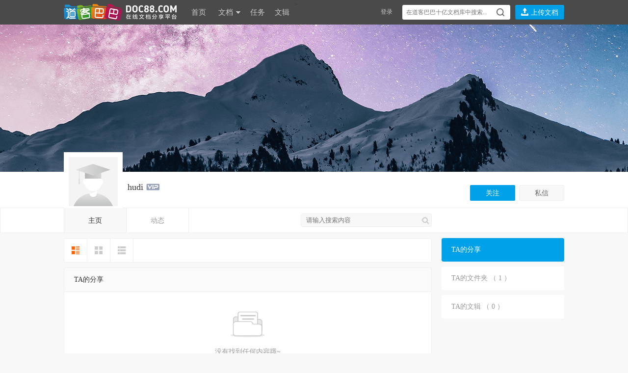

--- FILE ---
content_type: text/html; charset=utf-8
request_url: https://m.doc88.com/8deb8953718a9d8dae5fa73cbc33e33c
body_size: 6546
content:
<!DOCTYPE html>
<html lang="en">
<head>
    <meta charset="UTF-8">
    <title>hudi的主页 - 主页 - 道客巴巴</title>
        <meta http-equiv="X-UA-Compatible" content="IE=Edge">
    <meta name="keywords" content="文档分享,在线,分享,道客巴巴">
    <meta name="description" content="道客巴巴(doc88.com)是一个在线文档分享平台。你可以上传学术论文,研究报告,行业标准,课后答案,教学课件,工作总结,作文等电子文档，可以自由交换文档，还可以分享最新的行业资讯。">
    <link rel="shortcut icon" href="https://static.doc88.com/resources/images/favicon.ico">
    <link rel="stylesheet" href="https://static.doc88.com/assets/uc/css/reset.css">
    <link rel="stylesheet" href="https://res.doc88.com/resources/Iconfont/iconfont.css">
    <link rel="stylesheet" href="https://res.doc88.com/resources/css/cut-common.css">
    <link rel="stylesheet" href="https://static.doc88.com/assets/css/window.css?v=1.0">
    <link rel="stylesheet" type="text/css" href="https://static.doc88.com/resources/css/uc/home-page.css?v=1.2"/>
    <script type="text/javascript" src="https://res.doc88.com/assets/uc/js/jquery-1.8.1.min.js"></script>
    <script type="text/javascript" src="https://res.doc88.com/assets/uc/js/commonjs.js?v=2.0"></script>
    <script type="text/javascript" src="https://res.doc88.com/assets/js/commonjs.js?v=2.46"></script>
</head>
<body>
    <div class="topshop">
  <div class="mainpart">
    <div class="tabs2">
      <ul class="tab">
        <li id="skins1" onclick="setTab('skins',1,2)" class="current">图案背景</li>
        <li id="skins2" onclick="setTab('skins',2,2)">纯色背景</li>
      </ul>
      <div class="tabcont">
      <div id="skin_panel_1" class="skin-panel">
        <div id="con_skins_1">
          <ul class="skin-list" id="skin-list-img">
          </ul>
        </div>
		</div>
		<div id="skin_panel_2" class="skin-panel">
        <div id="con_skins_2" class="hide">
          <ul class="skin-list"  id="skin-list-color">
          </ul>
		</div>
        </div>
		<div class="skinpaging">
            <a href="javascript:void(0)" class="prevskin"></a>
            <a href="javascript:void(0)" class="nextskin"></a>
          </div>
      </div>
      <!--end tabcont-->
    </div>
    <!--end tab2-->
  </div>
  <!--end mainpart-->
</div>
<!--end topshop-->

<div class="header" id="header">
  <div class="mainpart">
<div class="main-header">
<div class="logo">
		<a href="https://www.doc88.com/">
        <!-- <img src="https://res.doc88.com/assets/images/doc88.png" style="display:none"/> -->
            <!-- <img src="https://res.doc88.com/assets/images/logo1.png" class="logoimg"/> -->
            <div class="logoimg"></div>
            <!--[if IE 6]>
            <img src="assets/images/logo1.gif"/>
            <![endif]-->
            </a>
        </div>

        <div class="mainnav">
            <ul class="nav">
                <li><a href="/">首页</a></li>
                <li class="dropdown">
                    <a href="/list.html">文档 <span class="arrow"></span></a>
                    <div class="dorpmenu2 hide">
                        <ul class="categorys">
							<li><a class="subnav" href="https://www.doc88.com/list-593-0.html" target="_blank" title="行业资料">行业资料</a></li>
							<li><a class="subnav" href="https://www.doc88.com/list-442-0.html" target="_blank" title="考试资料">考试资料</a></li>
							<li><a class="subnav" href="https://www.doc88.com/list-441-0.html" target="_blank" title="教学课件">教学课件</a></li>
							<li><a class="subnav" href="https://www.doc88.com/list-440-0.html" target="_blank" title="学术论文">学术论文</a></li>
							<li><a class="subnav" href="https://www.doc88.com/list-443-0.html" target="_blank" title="技术资料">技术资料</a></li>
							<li><a class="subnav" href="https://www.doc88.com/list-444-0.html" target="_blank" title="金融财经">金融财经</a></li>
							<li><a class="subnav" href="https://www.doc88.com/list-445-0.html" target="_blank" title="研究报告">研究报告</a></li>
							<li><a class="subnav" href="https://www.doc88.com/list-446-0.html" target="_blank" title="法律文献">法律文献</a></li>
							<li><a class="subnav" href="https://www.doc88.com/list-447-0.html" target="_blank" title="管理文献">管理文献</a></li>
							<li><a class="subnav" href="https://www.doc88.com/list-448-0.html" target="_blank" title="社会科学">社会科学</a></li>
							<li><a class="subnav" href="https://www.doc88.com/list-449-0.html" target="_blank" title="生活休闲">生活休闲</a></li>
							<li><a class="subnav" href="https://www.doc88.com/list-574-0.html" target="_blank" title="计算机">计算机</a></li>
							<li><a class="subnav" href="https://www.doc88.com/list-687-0.html" target="_blank" title="经济文库">经济文库</a></li>
							<li><a class="subnav" href="https://www.doc88.com/list-720-0.html" target="_blank" title="数字媒体">数字媒体</a></li>
							<li><a class="subnav" href="https://www.doc88.com/list-702-0.html" target="_blank" title="教材教辅">教材教辅</a></li>
							<li><a class="subnav" href="https://www.doc88.com/list-730-0.html" target="_blank" title="企业档案">企业档案</a></li>
                        </ul>
                        <sup class="arr"></sup>
                    </div>
                </li>
				<li><a href="/t-list.html">任务</a></li>
                <li><a href="/b-list.html">文辑</a></li>
<!--                <li><a href="https://www.daokeyuedu.com" target="_blank">阅读器</a></li -->>
            </ul>
        </div>
        <!--end mainnav-->

	      <div class="usershop">
		<ul class="login-bar-con">
      <li  id="loginBar"> <script language="javascript">getLoginBar("loginBar",0);</script></li>
		</ul>
		<ul class="search-bar-con">
			<li class="shop1">
        <div class="search-nav">
          <form class="bigsearch" id="searchForm" method="post" onsubmit="return search_submit();" target="_blank" >
              <input type="text" placeholder=" 在道客巴巴十亿文档库中搜索..." class="stext" onfocus="this.placeholder=''" onblur="if(this.value=='')this.placeholder=' 在道客巴巴数亿文档库中搜索...';" class="stext" id="keyword" autocomplete="off"/>
                              <input type="submit" class="sbtncss" value=""/>
                        </form>
          <div class="search-rhint">
            <ul class="hint-list">
            
            </ul>
          </div>
        </div>
			</li>
			<li class="shop1 last">
				<button type="button" title="上传文档" class="btnupload2" onclick="showLoginWindow('/uc/index.php?act=upload','上传文档','登录后，可将您的文档上传至道客巴巴');"><i class="iconfont">&#xe621;</i></button>
				<button type="button" title="上传文档" class="btnupload3" onclick="showLoginWindow('/uc/index.php?act=upload','上传文档','登录后，可将您的文档上传至道客巴巴');"><i class="iconfont">&#xe621;</i> 上传文档</button>
			</li>
		</ul>
    </div>
	    <!--end shop-->
  </div>
  </div>
  <!--end mainpart-->
  <div class="skin-peeler">
    <a href="javascript:void(0)">
      <!-- <img src="https://res.doc88.com/assets/images/icons/skin-peeler.png" class="ie6png" /> -->
      <!--[if IE 6]>
      <img src="https://static.doc88.com/assets/images/icons/skin-peeler-ie6.png" />
      <![endif]-->
    </a>
  </div>
  <!--end skin-peeler -->
  <div class="skintips">
    <div class="skintips-bg"></div>
    <!-- <img src="https://res.doc88.com/assets/images/tips/skintips.png" class="ie6png" /> -->
    <!--[if IE 6]>
    <img src="https://res.doc88.com/assets/images/tips/skintips-for-ie6.png" />
    <![endif]-->
    <a href="javascript:void(0)" title="关闭" class="close"></a>
    <a href="javascript:void(0)" title="试试" class="into "></a>
  </div>
  <!--end skintips-->
</div>
<!--end header-->
<script src="https://static.doc88.com/resources/js/growth_value.js" type="text/javascript" charset="utf-8"></script>
<script>
  $(function(){
    var inputW = $("#keyword").width();
    var addW = $(".shop1.last").width() + inputW + 10;
    $("#keyword").focus(function(event) {
      $(".shop1.last").addClass('upload-button-hide');
      $(this).width(addW);
    });
    $("#keyword").blur(function(event) {
      var _self = $(this);
      setTimeout(function(){
        $(".shop1.last").removeClass('upload-button-hide');
        _self.width(inputW);
      },200)
    });
  })
</script>
    
<script type="text/javascript" src="https://res.doc88.com/assets/uc/js/p_user.js"></script>

<div class="myTemplate">
    <div class="topic">
        <div class="mainpart">
            <h5>选择主题</h5>
            <a class="close iconfont" href="javascript:void(0);" onclick="closeBanner();">&#xe784;</a>
        </div>
    </div>
    <div class="mySkins">
    	<div class="mainpart">
            <ul>
                <li bg="1" onclick="changeBanner(this,'https://static.doc88.com');">
                    <img src="https://res.doc88.com/resources/images/uc/home/thumb/banner1.png" />
                    <div class="name"><i class="iconfont"></i></div>
                </li>
                <li bg="2" onclick="changeBanner(this,'https://static.doc88.com');">
                    <img src="https://res.doc88.com/resources/images/uc/home/thumb/banner2.png" />
                    <div class="name"><i class="iconfont"></i></div>
                </li>
                <li bg="3" onclick="changeBanner(this,'https://static.doc88.com');">
                    <img src="https://res.doc88.com/resources/images/uc/home/thumb/banner3.png" />
                    <div class="name"><i class="iconfont"></i></div>
                </li>
                <li bg="4" onclick="changeBanner(this,'https://static.doc88.com');">
                    <img src="https://res.doc88.com/resources/images/uc/home/thumb/banner4.png" />
                    <div class="name"><i class="iconfont"></i></div>
                </li>
                <li bg="5" onclick="changeBanner(this,'https://static.doc88.com');">
                    <img src="https://res.doc88.com/resources/images/uc/home/thumb/banner5.png" />
                    <div class="name"><i class="iconfont"></i></div>
                </li>
                <li bg="6" onclick="changeBanner(this,'https://static.doc88.com');">
                    <img src="https://res.doc88.com/resources/images/uc/home/thumb/banner6.png" />
                    <div class="name"><i class="iconfont"></i></div>
                </li>
            </ul>
        </div>
    </div>
</div>

<div class="home-banner" style="background: url(https://res.doc88.com/resources/images/uc/home/banner/banner1.png) no-repeat center center;">
    </div>

<script type="text/javascript" language="JavaScript">
	banner(1,'https://static.doc88.com');
</script>

<div class="home-user-msg">
    <div class="mainpart">
        <div class="user-operation">
                                    <a class="atten" data-atten="add" onclick="addFriendCircle(50055423,this);" href="javascript:void(0);"><span>关注</span></a>
                        
            <a class="dm" onclick="sendPrivateMessages('w55899342',50055423);" href="javascript:void(0);">私信</a>
        </div>
        <div class="user-header">
            <img src="https://www.doc88.com/b.jpg" id="face" alt="">
        </div>
        <div class="user-con">
            <p class="name"> hudi
                                    <a target="_blank" href="/vip.html"><span class="iconfont vip-icon">&#xe738;</span></a>
                
                
                				<!--
                    <a target="_blank" href="/geren.php"><span class="iconfont approve-icon">&#xe6f9;</span></a>
                -->
				
            </p>
            <p class="brief"></p>
        </div>
    </div>
</div>

<script type="text/javascript">
     //发私信
    function sendPrivateMessages(username, member_id){
        var login_if = '';
        $.get("/member.php?act=islogin", function(data){
            login_if = data;
            if (login_if == 1) {
                DOC88Window.win({
                    message: '/info.php?act=send_message&username=' + username + '&member_id=' + member_id,
                    width: 600,
                    height: 290,
                    title: '发私信',
                    iframe: true
                });
            }
            else {
                DOC88Window.win({
                    message: '/js/home/window.html?act=window_login&actMethod=message',
                    width: 600,
                    height: 290,
                    title: '发私信',
                    iframe: true
                });
            }
        });
    }
     var bgColor = '';
     var customImgCheck = '';
     var customImgInfo = '';

     // 头像
     //$('#face').attr('src',$('#face')[0].src+"?r="+Math.random());
</script>    <div class="home-nav">
        <div class="mainpart">
            <div class="home-nav-con">
                <a class="home-nav-list" href="/8deb8953718a9d8dae5fa73cbc33e33c" id="main_page">主页</a>
                <a class="home-nav-list" href="/8deb8953718a9d8dae5fa73cbc33e33c-state.html" id="state_page">动态</a>
                <!-- 主页搜索 -->
                <div class="home-search" id="search_div">
                    <form onsubmit="return false;">
                        <input type="button" class="btn" onclick="searchDocs();">
                        <input type="text" class="text" onkeyup="searchDocsKey(event);" id="search_txt" onblur="if(this.value=='')this.placeholder='请输入搜索内容';"
                               onfocus="this.placeholder='';" placeholder="请输入搜索内容">
                    </form>
                </div>
                <!-- 动态操作 -->
                <!-- <div class="publish-kind">
                    <a class="state-pub-ent" href="javascript:void(0);"><span class="iconfont">&#xe73e;</span> 发状态</a>
                    <a href="javascript:void(0);" onclick="create_topic();"><span class="iconfont-imit">#</span> 发话题</a>
                </div> -->
            </div>
        </div>
    </div>
    <div class="home-content mainpart">
        <div class="homepage-box">
            <div class="homepage-side">
                <ul class="homepage-item">
                    <!--<li class="active" onclick="getList('ajax_get_doc','50055423')" id="side1">TA的分享（ 4
                        ）
                    </li>
                    <li id="side2" onclick="getList('ajax_get_folder','50055423')">TA的文件夹（ 4 ）</li>
                    <li id="side3" onclick="getList('ajax_get_corpus','50055423')">TA的文辑（ 4 ）</li>-->

                    <li class="active" onclick="changeSide(1, 'ajax_get_doc','fd41YKb/yDLJFeElYsYley6hgMUnRi9gqJ41oEKo9l/M715MBa7gUf39mgodXsSLlw')" id="side1">
                        <!--<li class="active" onclick="changeSide(1, 'ajax_get_doc','50055423')" id="side1">-->
                                                TA的分享
                                            </li>
					                    <li id="side2" onclick="changeSide(2, 'ajax_get_folder','fd41YKb/yDLJFeElYsYley6hgMUnRi9gqJ41oEKo9l/M715MBa7gUf39mgodXsSLlw')">
                                                TA的文件夹
                                                （ 1 ）</li>
					                                        <li id="side3" onclick="changeSide(3, 'ajax_get_corpus','fd41YKb/yDLJFeElYsYley6hgMUnRi9gqJ41oEKo9l/M715MBa7gUf39mgodXsSLlw')">
                                                TA的文辑
                                                （ 0 ）
                    </li>
                                    </ul>
            </div>
            <!--文档-->
            <div class="homepage-con" style="display:block">
                <!--文档视图切换-->
                <div class="homepage-nav">
                    <ul class="home-viewTag">
                        <li class="show_type active" id="show_1" onclick="setDocShow(this,1,50055423);"><i class="iconfont">&#xe6b7;</i></li>
                        <li class="show_type " id="show_2" onclick="setDocShow(this,2,50055423);"><i class="iconfont">&#xe6b9;</i></li>
                        <li class="show_type " id="show_3" onclick="setDocShow(this,3,50055423);"><i class="iconfont">&#xe6b8;</i></li>
                    </ul>
                                    </div>

                <!--文档视图切换-->
                <!--<div class="homepage-list">
                </div>-->

                <!--改为一个list-->
                <div class="homepage-list-nav">
                    <div class="homepage-list-filter">
                        <!--&lt;!&ndash; 筛选 &ndash;&gt;-->
                        <!--<div class="doc_right">-->
                        <!--<b class="order_in active" onclick="setDocOrder('50055423',this,'time_order');">按时间</b>-->
                        <!--<span class="spacer"></span>-->
                        <!--<b class="order_in" onclick="setDocOrder('50055423',this,'view_order');">按浏览数</b>-->
                        <!--</div>-->

                        <!-- 文件夹名称 -->
                        <div class="folder_right" style="display: none;"> </div>

                    </div>
                    <!-- TA的分享标题展示块 -->
                    <div class="doc_left">TA的分享</div>

                    <!-- 返回按钮展示块 -->
                    <a href="javascript:void(0);" onclick="folder_show();" class="back" style="display: none;">&lt; 返回</a>
                </div>

                <div class="homepage-list">
                    <div class="my-word-tabs" style="display: block;">


                        <ul class="word1" id="word_list"></ul>
                    </div>
                </div>
            </div>

            <!--文件夹-->
            <div class="homepage-con" id="home_folder">
                <ul class="homepage-folder">

                </ul>
            </div>

            <!--文辑-->
            <div class="homepage-con" id="home_corpus">

            </div>

            <div class="loding" style="display:none">
                <div style="padding-left:330px; padding-top:10px;padding-bottom:18px; text-align:middle">
                    <img src="https://static.doc88.com/assets/skin/blue/images/transparent.gif" style="vertical-align:middle" />
                    <span style="vertical-align:middle;font-size:15px;color:rgb(0,161,236)">&nbsp;&nbsp;正在加载,请稍候...</span>
                </div>
            </div>
        </div>
    </div>
    <div class="sd-app-tips" id="sd-app-tips">
        <div id="doc_qrcode"><img src="https://static.doc88.com/resources/images/client.png" width="236" height="236"></div>
        <p class="p-sucess">扫描二维码，保存至手机APP</p>
        <p class="p-suc-tips">在道客阅读客户端“我的文库”中随心阅读</p>
        <em></em>
    </div>

    <div class="activelist">
	<div class="mainpart">
		<div class="columns">
			<h3><a href="/help/about.html" target="_blank">关于我们</a></h3>
			<ul>
				<li><a href="/help/about.html" target="_blank">关于道客巴巴</a></li>
				<li><a href="/help/join_wysjs.html" target="_blank">人才招聘</a></li>
				<li><a href="/help/contact.html" target="_blank">联系我们</a></li>
			</ul>
			<ul>
				<li><a href="/help/copyright_bqsm.html" target="_blank">网站声明</a></li>
				<li><a href="/help/websitemap.html" target="_blank">网站地图</a></li>
				<li><a href="/app.html" target="_blank">APP下载</a></li>
			</ul>
		</div>
		<div class="columns">
			<h3><a href="/help/help_list.html" target="_blank">帮助中心</a></h3>
			<ul>
				<li><a href="/help/help_info_1_1.html" target="_blank">会员注册</a></li>
				<li><a href="/help/help_info_4_18.html" target="_blank">文档下载</a></li>
				<li><a href="/help/help_info_4_19.html" target="_blank">如何获取积分</a></li>
			</ul>
		</div>
		<div class="columns">
			<h3>关注我们</h3>
			<ul>
				<li><a href="http://weibo.com/doc88" target="_blank" class="weibo">新浪微博</a>

					<!-- 
				<iframe width="63" scrolling="no" height="24" frameborder="0" marginheight="0" marginwidth="0" border="0" allowtransparency="true" src="http://widget.weibo.com/relationship/followbutton.php?language=zh_cn&width=63&height=24&uid=1747483471&style=1&btn=red&dpc=1"></iframe>
				 -->
				</li>
			</ul>
		</div>
		<div class="columns-ad">
			<div class="qrcode">
				<img src="https://static.doc88.com/assets/images/weixin.jpg?v=1" />
				<p>关注微信公众号</p>
			</div>
		</div>
	</div>
	<div class="clearfix"></div>
</div>
<!--end activelist-->

<div class="footer" id="footer">
	<div class="mainpart" style="min-width:950px;">
		<div class="copyrught">
			<p>道客巴巴网站 版权所有&nbsp;&nbsp;|&nbsp;©2008-2025&nbsp;&nbsp;|&nbsp;&nbsp;网站备案：<a
					href="https://beian.miit.gov.cn/"
					target="_blank">京ICP备18056798号-1</a>&nbsp;&nbsp;京公网安备11010802036365号

							</p>
		</div>
		<div class="tel">
			<a href="/help/contact.html" target="_blank" class="service-qq" title="在线客服"></a>
		</div>
		<div class="clearfix"></div>
	</div>
</div>
<!--end footer-->
<div class="toplayer-shop">
			<div class="gotop" id="gotop">
		<a			href="javascript:void(0)" title="返回顶部" class="imglogo"><i class="iconfont">&#xe61b;</i></a>
			<a				href="javascript:void(0)" title="返回顶部" class="txtlogo">返回<br />顶部</a>
	</div>
		<!--div class="gotop" id="gotop"></div-->
</div>
<script language="JavaScript" type="text/javascript" src="https://res.doc88.com/assets/js/searchsug.js"></script>
<script language="JavaScript" type="text/javascript" src="https://res.doc88.com/assets/js/window.js"></script>
<script language="javascript" type="text/javascript"
	src="https://static.doc88.com/assets/js/count.js?m=50055423&vm=&c="></script>

    <script type="text/javascript">
        //定义渲染变量在js文件使用
        var member_encode = 'fd41YKb/yDLJFeElYsYley6hgMUnRi9gqJ41oEKo9l/M715MBa7gUf39mgodXsSLlw'
        var is_set_recommend = '0'
        var is_recommend = '0';
    </script>
    <script type="text/javascript" language="JavaScript" src="https://static.doc88.com/assets/uc/js/user_home_personal.js"></script>
    </body>
</html>

--- FILE ---
content_type: text/css
request_url: https://res.doc88.com/resources/Iconfont/iconfont.css
body_size: 4513
content:
@font-face {
  font-family: "iconfont"; /* Project id 8475 */
  src: url('iconfont.eot?t=1739499453121'); /* IE9 */
  src: url('iconfont.eot?t=1739499453121#iefix') format('embedded-opentype'), /* IE6-IE8 */
       url('iconfont.woff2?t=1739499453121') format('woff2'),
       url('iconfont.woff?t=1739499453121') format('woff'),
       url('iconfont.ttf?t=1739499453121') format('truetype');
}

.iconfont {
  font-family: "iconfont" !important;
  font-size: 16px;
  font-style: normal;
  -webkit-font-smoothing: antialiased;
  -moz-osx-font-smoothing: grayscale;
}

.icon-a-1212-01:before {
  content: "\e7dd";
}

.icon-a-weibiaoti-1_huaban12:before {
  content: "\e7de";
}

.icon-sreplace:before {
  content: "\e7dc";
}

.icon-sre:before {
  content: "\e7d9";
}

.icon-sdetection:before {
  content: "\e7da";
}

.icon-sapi:before {
  content: "\e7db";
}

.icon-a-sCombinedShape:before {
  content: "\e7d3";
}

.icon-sunion:before {
  content: "\e7d4";
}

.icon-ssd:before {
  content: "\e7d5";
}

.icon-szip:before {
  content: "\e7d6";
}

.icon-spdf:before {
  content: "\e7d7";
}

.icon-smk:before {
  content: "\e7d8";
}

.icon-ai_1:before {
  content: "\e7d0";
}

.icon-checkbox_normal_1:before {
  content: "\e7d1";
}

.icon-checkbox_hover:before {
  content: "\e7d2";
}

.icon-geren_gengduo-01:before {
  content: "\e7c7";
}

.icon-geren_neirong-01:before {
  content: "\e7c8";
}

.icon-geren_jubao-01:before {
  content: "\e7c9";
}

.icon-geren_shiyanshi-01:before {
  content: "\e7ca";
}

.icon-geren_quanyi-01:before {
  content: "\e7cb";
}

.icon-geren_shuju-01:before {
  content: "\e7cc";
}

.icon-geren_shouye-01:before {
  content: "\e7cd";
}

.icon-geren_zhanghaoshezhi-01:before {
  content: "\e7cf";
}

.icon-xianshimima:before {
  content: "\e7c3";
}

.icon-buxianshimima:before {
  content: "\e7c5";
}

.icon-wendangjiance:before {
  content: "\e7c4";
}

.icon-jifendou:before {
  content: "\e7bd";
}

.icon-xueshengrenzheng:before {
  content: "\e7c6";
}

.icon-zhekou:before {
  content: "\e7c2";
}

.icon-gb:before {
  content: "\e7be";
}

.icon-dir:before {
  content: "\e7bf";
}

.icon-rtf:before {
  content: "\e7c0";
}

.icon-xx:before {
  content: "\e7c1";
}

.icon-caj:before {
  content: "\e7bc";
}

.icon-zhinengkefu:before {
  content: "\e7bb";
}

.icon-xlsx:before {
  content: "\e821";
}

.icon-docx:before {
  content: "\e81f";
}

.icon-doc:before {
  content: "\e7ab";
}

.icon-ofd:before {
  content: "\e7af";
}

.icon-xps:before {
  content: "\e7b0";
}

.icon-ppt:before {
  content: "\e7b3";
}

.icon-jpg:before {
  content: "\e7b4";
}

.icon-pdf:before {
  content: "\e7b5";
}

.icon-png:before {
  content: "\e7b6";
}

.icon-txt:before {
  content: "\e7b7";
}

.icon-xls:before {
  content: "\e7b8";
}

.icon-pptx:before {
  content: "\e820";
}

.icon-zip:before {
  content: "\e7b9";
}

.icon-wenji:before {
  content: "\e7ba";
}

.icon-gouwuchequesheng1:before {
  content: "\e7aa";
}

.icon-gouwuche:before {
  content: "\e7a7";
}

.icon-shitu-01:before {
  content: "\e7a6";
}

.icon-danye-01:before {
  content: "\e7a8";
}

.icon-shoucang-01:before {
  content: "\e7a9";
}

.icon-weixin-01:before {
  content: "\e7ac";
}

.icon-baocun-01:before {
  content: "\e7ad";
}

.icon-jubao-01:before {
  content: "\e7ae";
}

.icon-suolvetu-01:before {
  content: "\e7b1";
}

.icon-dayin-01:before {
  content: "\e7b2";
}

.icon-youfudong:before {
  content: "\e7a3";
}

.icon-shuangchuangkou:before {
  content: "\e7a4";
}

.icon-zuofudong:before {
  content: "\e7a5";
}

.icon-duigou1:before {
  content: "\e7a2";
}

.icon-quchuyanse1:before {
  content: "\e7a1";
}

.icon-jiaoyupindao:before {
  content: "\e79b";
}

.icon-baogaozongjie-01:before {
  content: "\e79c";
}

.icon-shenghuoxiuxian-01:before {
  content: "\e79d";
}

.icon-hangyeziliao-01:before {
  content: "\e79e";
}

.icon-shiyongwendang-01:before {
  content: "\e79f";
}

.icon-zigekaoshi-01:before {
  content: "\e7a0";
}

.icon-qianjin1:before {
  content: "\e799";
}

.icon-houtui:before {
  content: "\e79a";
}

.icon-huandengpian-01:before {
  content: "\e798";
}

.icon-fenye:before {
  content: "\e797";
}

.icon-mulu-yuan:before {
  content: "\e794";
}

.icon-biji-011:before {
  content: "\e795";
}

.icon-shuqian-01:before {
  content: "\e796";
}

.icon-wushuju-01:before {
  content: "\e793";
}

.icon-biji-01:before {
  content: "\e792";
}

.icon-shanchujiedian-01:before {
  content: "\e78d";
}

.icon-zengjiafumulu-01:before {
  content: "\e78e";
}

.icon-bianjimingcheng-01:before {
  content: "\e78f";
}

.icon-qingkongzijiedian-01-01:before {
  content: "\e790";
}

.icon-zengjiayezimulu-01-01:before {
  content: "\e791";
}

.icon-tiyan:before {
  content: "\e78c";
}

.icon-qiyeren2zheng-01-01:before {
  content: "\e788";
}

.icon-fukuanfang-01:before {
  content: "\e789";
}

.icon-wangyin-01:before {
  content: "\e78a";
}

.icon-shoukuanhu-01:before {
  content: "\e78b";
}

.icon-renling-01:before {
  content: "\e787";
}

.icon-yueduwendang-miaobian:before {
  content: "\e786";
}

.icon-yueduwendang-tianchong:before {
  content: "\e782";
}

.icon-jia2:before {
  content: "\e785";
}

.icon-fork:before {
  content: "\e784";
}

.icon-changyongtubiao-xianxingdaochu-zhuanqu-:before {
  content: "\e77c";
}

.icon-B-:before {
  content: "\e779";
}

.icon--1:before {
  content: "\e77b";
}

.icon-baocun1:before {
  content: "\e77a";
}

.icon-xiantiao-line:before {
  content: "\e7ce";
}

.icon-a:before {
  content: "\e774";
}

.icon-juxing:before {
  content: "\e776";
}

.icon-yuanxing:before {
  content: "\e778";
}

.icon-huabi-:before {
  content: "\e773";
}

.icon-jiantou1:before {
  content: "\e775";
}

.icon-chexiao:before {
  content: "\e771";
}

.icon-chexiao-copy:before {
  content: "\e81d";
}

.icon-jiantouarrow504:before {
  content: "\e772";
}

.icon-bianjimoshi:before {
  content: "\e76f";
}

.icon-yuedumoshi:before {
  content: "\e770";
}

.icon-biji1:before {
  content: "\e783";
}

.icon-biaoji:before {
  content: "\e77d";
}

.icon-bolangxian:before {
  content: "\e77e";
}

.icon-huabi:before {
  content: "\e77f";
}

.icon-shanchuxian:before {
  content: "\e780";
}

.icon-xiahuaxian:before {
  content: "\e781";
}

.icon-biji:before {
  content: "\e76d";
}

.icon-mulu:before {
  content: "\e777";
}

.icon-renwu1:before {
  content: "\e76e";
}

.icon-alipay1:before {
  content: "\e76c";
}

.icon-weixinzhifu:before {
  content: "\e76b";
}

.icon-iconguifan-51:before {
  content: "\e76a";
}

.icon-xdf:before {
  content: "\e769";
}

.icon-zuo:before {
  content: "\e767";
}

.icon-zuo-copy:before {
  content: "\e768";
}

.icon-img-:before {
  content: "\e763";
}

.icon-img-1:before {
  content: "\e764";
}

.icon-img-2:before {
  content: "\e765";
}

.icon-img-3:before {
  content: "\e766";
}

.icon-siyou1:before {
  content: "\e760";
}

.icon-zhuanjia1:before {
  content: "\e762";
}

.icon-yasuobao:before {
  content: "\e761";
}

.icon-zuji:before {
  content: "\e75d";
}

.icon-shouye:before {
  content: "\e75e";
}

.icon-daokehezi:before {
  content: "\e75f";
}

.icon-iconguifan-3:before {
  content: "\e755";
}

.icon-iconguifan-11:before {
  content: "\e756";
}

.icon-iconguifan-21:before {
  content: "\e757";
}

.icon-iconguifan-31:before {
  content: "\e758";
}

.icon-iconguifan-4:before {
  content: "\e759";
}

.icon-iconguifan-5:before {
  content: "\e75a";
}

.icon-iconguifan-6:before {
  content: "\e75b";
}

.icon-iconguifan-7:before {
  content: "\e75c";
}

.icon-quguanggao:before {
  content: "\e754";
}

.icon-lixianyuedu:before {
  content: "\e753";
}

.icon-mianfeiyuedu:before {
  content: "\e750";
}

.icon-mianfeixiazai:before {
  content: "\e751";
}

.icon-mianfeidayin:before {
  content: "\e752";
}

.icon-daokeyueduqiheibai:before {
  content: "\e74f";
}

.icon-daokelianmeng-:before {
  content: "\e74e";
}

.icon-huizhang-renwu:before {
  content: "\e81b";
}

.icon-open:before {
  content: "\e74c";
}

.icon-trash_fill:before {
  content: "\e74d";
}

.icon-open-copy:before {
  content: "\e804";
}

.icon-weibiaoti10:before {
  content: "\e74b";
}

.icon-iconguifan-1:before {
  content: "\e748";
}

.icon-iconguifan-2:before {
  content: "\e749";
}

.icon-iconguifan-:before {
  content: "\e74a";
}

.icon-forabatch:before {
  content: "\e747";
}

.icon-weibiaoti--:before {
  content: "\e734";
}

.icon-weibiaoti--1:before {
  content: "\e73a";
}

.icon-weibiaoti--2:before {
  content: "\e73b";
}

.icon-weibiaoti--3:before {
  content: "\e73c";
}

.icon-weibiaoti--4:before {
  content: "\e73d";
}

.icon-weibiaoti--5:before {
  content: "\e73e";
}

.icon-weibiaoti--8:before {
  content: "\e73f";
}

.icon-weibiaoti--9:before {
  content: "\e740";
}

.icon-weibiaoti--10:before {
  content: "\e741";
}

.icon-weibiaoti--12:before {
  content: "\e742";
}

.icon-weibiaoti--13:before {
  content: "\e743";
}

.icon-weibiaoti--14:before {
  content: "\e744";
}

.icon-weibiaoti--15:before {
  content: "\e745";
}

.icon-weibiaoti--16:before {
  content: "\e746";
}

.icon-icon-31:before {
  content: "\e739";
}

.icon-icon-11:before {
  content: "\e736";
}

.icon-icon-21:before {
  content: "\e737";
}

.icon-vip-:before {
  content: "\e738";
}

.icon-shizhong:before {
  content: "\e735";
}

.icon-gerenrenzheng:before {
  content: "\e732";
}

.icon-qiyerenzheng:before {
  content: "\e733";
}

.icon-xiangshangjiantou:before {
  content: "\e731";
}

.icon-shuzi2-copy:before {
  content: "\e72e";
}

.icon-shuzi1:before {
  content: "\e730";
}

.icon-xiaolian:before {
  content: "\e72f";
}

.icon-xueshu:before {
  content: "\e728";
}

.icon-jiaoyu1:before {
  content: "\e729";
}

.icon-hangye:before {
  content: "\e72a";
}

.icon-xiuxian:before {
  content: "\e72b";
}

.icon-kaoshi:before {
  content: "\e72c";
}

.icon-wendang1:before {
  content: "\e72d";
}

.icon-icon-:before {
  content: "\e722";
}

.icon-icon-1:before {
  content: "\e723";
}

.icon-icon-2:before {
  content: "\e724";
}

.icon-icon-3:before {
  content: "\e725";
}

.icon-icon-4:before {
  content: "\e726";
}

.icon-icon-5:before {
  content: "\e727";
}

.icon-wenji--:before {
  content: "\e713";
}

.icon-jigou1:before {
  content: "\e721";
}

.icon-zhengque1:before {
  content: "\e720";
}

.icon-jifen1:before {
  content: "\e71b";
}

.icon-jiahao1:before {
  content: "\e71f";
}

.icon-03:before {
  content: "\e71c";
}

.icon-qqkongjian:before {
  content: "\e71d";
}

.icon-tuijian1:before {
  content: "\e71e";
}

.icon-yonghuming:before {
  content: "\e719";
}

.icon-mima:before {
  content: "\e71a";
}

.icon-saoyisao:before {
  content: "\e718";
}

.icon-search1:before {
  content: "\e717";
}

.icon-fenlei:before {
  content: "\e715";
}

.icon-shouye-shouye:before {
  content: "\e716";
}

.icon-shangchuan:before {
  content: "\e714";
}

.icon-jingpin:before {
  content: "\e70e";
}

.icon-vip1:before {
  content: "\e70f";
}

.icon-xiazai1:before {
  content: "\e710";
}

.icon-wendang:before {
  content: "\e711";
}

.icon-qiuzhu:before {
  content: "\e712";
}

.icon-duigou:before {
  content: "\e70d";
}

.icon-windows1:before {
  content: "\e801";
}

.icon-14052218:before {
  content: "\e70c";
}

.icon-xiangxiajiantou1:before {
  content: "\e70b";
}

.icon-wodeshangpinku:before {
  content: "\e70a";
}

.icon-shangpindingdanguanliman:before {
  content: "\e709";
}

.icon-guanbi:before {
  content: "\e704";
}

.icon-cgsousuotubiao:before {
  content: "\e705";
}

.icon-zuixiaohua:before {
  content: "\e706";
}

.icon-zuidahua:before {
  content: "\e707";
}

.icon-shouye-copy:before {
  content: "\e708";
}

.icon-yuanchuang:before {
  content: "\e6f6";
}

.icon-tubiao:before {
  content: "\e6f5";
}

.icon-app:before {
  content: "\e6f4";
}

.icon-haoyou:before {
  content: "\e6f2";
}

.icon-link-copy:before {
  content: "\e6f3";
}

.icon-dianzan:before {
  content: "\e702";
}

.icon-dianzan_1:before {
  content: "\e703";
}

.icon-pinglun:before {
  content: "\e6fb";
}

.icon-fenxiang1:before {
  content: "\e6fc";
}

.icon-shoucang:before {
  content: "\e6fd";
}

.icon-pinglun1:before {
  content: "\e6fe";
}

.icon-shoucangcang:before {
  content: "\e6ff";
}

.icon-xiazai:before {
  content: "\e700";
}

.icon-xiazai2:before {
  content: "\e701";
}

.icon-chakanwenjian:before {
  content: "\e6fa";
}

.icon-gerenziliao:before {
  content: "\e6f7";
}

.icon-iconfonthuifu:before {
  content: "\e6f8";
}

.icon-wodezhanghaoanquan:before {
  content: "\e6f9";
}

.icon-gangbi:before {
  content: "\e6d7";
}

.icon-duoyun:before {
  content: "\e6f1";
}

.icon-chengjiao:before {
  content: "\e6f0";
}

.icon-daifukuan:before {
  content: "\e6ef";
}

.icon-commpany:before {
  content: "\e6ed";
}

.icon-home:before {
  content: "\e6ee";
}

.icon-xingye:before {
  content: "\e6ec";
}

.icon-leixing:before {
  content: "\e6eb";
}

.icon-renwu:before {
  content: "\e6e6";
}

.icon-fenxiang:before {
  content: "\e6e5";
}

.icon-chuzhong:before {
  content: "\e6e7";
}

.icon-xiaoxue:before {
  content: "\e6e9";
}

.icon-gaozhong:before {
  content: "\e6ea";
}

.icon-bukejian:before {
  content: "\e6e3";
}

.icon-kejian:before {
  content: "\e6e4";
}

.icon-nianling:before {
  content: "\e6e2";
}

.icon-dizhi:before {
  content: "\e6d9";
}

.icon-xingbie:before {
  content: "\e6db";
}

.icon-xingzuo:before {
  content: "\e6dd";
}

.icon-v:before {
  content: "\e6d8";
}

.icon-app1:before {
  content: "\e6d4";
}

.icon-qianbao:before {
  content: "\e6d1";
}

.icon-shu3-copy:before {
  content: "\e6d0";
}

.icon-xiangxiajiantou:before {
  content: "\e6ce";
}

.icon-jingdai:before {
  content: "\e6ad";
}

.icon-yun:before {
  content: "\e6ae";
}

.icon-zahui:before {
  content: "\e6ab";
}

.icon-search:before {
  content: "\e6a8";
}

.icon-parameterreplace:before {
  content: "\e6ac";
}

.icon-kenengnixihuan:before {
  content: "\e6a7";
}

.icon-danxuankuang:before {
  content: "\e6a6";
}

.icon-zlicondate01:before {
  content: "\e6a4";
}

.icon-1:before {
  content: "\e6a5";
}

.icon-fujian:before {
  content: "\e6d3";
}

.icon-alipay:before {
  content: "\e6dc";
}

.icon-iconzhonggao204:before {
  content: "\e6e8";
}

.icon-radio-checked:before {
  content: "\e6d2";
}

.icon-xiazai3:before {
  content: "\e6d6";
}

.icon-yifabu:before {
  content: "\e6da";
}

.icon-liulan:before {
  content: "\e6de";
}

.icon-yiwancheng:before {
  content: "\e6df";
}

.icon-zhinengtuoguan:before {
  content: "\e6e0";
}

.icon-wenjian:before {
  content: "\e6e1";
}

.icon-wenanguanli:before {
  content: "\e6d5";
}

.icon-tubiao1:before {
  content: "\e6cf";
}

.icon-livesvg03:before {
  content: "\e6cd";
}

.icon-yuankongxin:before {
  content: "\e6cb";
}

.icon-yuanshixin:before {
  content: "\e6cc";
}

.icon-zhihebi:before {
  content: "\e6c2";
}

.icon-icon17:before {
  content: "\e6c5";
}

.icon-kafei:before {
  content: "\e6c6";
}

.icon-iconfontcolor55:before {
  content: "\e6c7";
}

.icon-ppt2:before {
  content: "\e6c8";
}

.icon-xiayinhao:before {
  content: "\e6c9";
}

.icon-shangyinhao:before {
  content: "\e6ca";
}

.icon-info:before {
  content: "\e6c1";
}

.icon-jinzhi:before {
  content: "\e6c3";
}

.icon-tianjia:before {
  content: "\e6c4";
}

.icon-huanyuan:before {
  content: "\e6c0";
}

.icon-xjiantou:before {
  content: "\e6be";
}

.icon-jiantou:before {
  content: "\e6bf";
}

.icon-yuan:before {
  content: "\e6bd";
}

.icon-damuzhi:before {
  content: "\e6bc";
}

.icon-toupiaotie:before {
  content: "\e6bb";
}

.icon-toupiao:before {
  content: "\e6ba";
}

.icon-view-copy:before {
  content: "\e802";
}

.icon-view2-copy:before {
  content: "\e803";
}

.icon-weibiaoti1:before {
  content: "\e6b7";
}

.icon-view2:before {
  content: "\e6b8";
}

.icon-view:before {
  content: "\e6b9";
}

.icon-iconfont59:before {
  content: "\e6b6";
}

.icon-qunzubianji:before {
  content: "\e6b5";
}

.icon-shuxian:before {
  content: "\e6b4";
}

.icon-gantanhao:before {
  content: "\e6b2";
}

.icon-xinxi:before {
  content: "\e6b3";
}

.icon-pandianliebiao:before {
  content: "\e6b1";
}

.icon-suishiquxian:before {
  content: "\e6b0";
}

.icon-xinxi1:before {
  content: "\d";
}

.icon-address:before {
  content: "\e6af";
}

.icon-dianhua:before {
  content: "\e6a9";
}

.icon-dianhua1:before {
  content: "\e6aa";
}

.icon-zhongping:before {
  content: "\e69d";
}

.icon-haoping:before {
  content: "\e6a2";
}

.icon-chaping:before {
  content: "\e6a3";
}

.icon-4:before {
  content: "\e69e";
}

.icon-3:before {
  content: "\e69f";
}

.icon-2:before {
  content: "\e6a0";
}

.icon-11:before {
  content: "\e6a1";
}

.icon-iconorder:before {
  content: "\e69b";
}

.icon-iconsuccess:before {
  content: "\e69c";
}

.icon-icon1:before {
  content: "\e692";
}

.icon-icon2:before {
  content: "\e693";
}

.icon-icon3:before {
  content: "\e694";
}

.icon-icon4:before {
  content: "\e695";
}

.icon-icon5:before {
  content: "\e696";
}

.icon-icon6:before {
  content: "\e697";
}

.icon-icon7:before {
  content: "\e698";
}

.icon-icon8:before {
  content: "\e699";
}

.icon-icon9:before {
  content: "\e69a";
}

.icon-xiaolvdashitubiao33324:before {
  content: "\e691";
}

.icon-anonymous-iconfont:before {
  content: "\e690";
}

.icon-huangguan:before {
  content: "\e67e";
}

.icon-moon:before {
  content: "\e68c";
}

.icon-star:before {
  content: "\e68e";
}

.icon-sun:before {
  content: "\e68f";
}

.icon-shangsanjiao:before {
  content: "\e68d";
}

.icon-xiasanjiao:before {
  content: "\e68a";
}

.icon-jinlingyingcaiicon10:before {
  content: "\e68b";
}

.icon-icon:before {
  content: "\e688";
}

.icon-feiji:before {
  content: "\e689";
}

.icon-zengzhifuwu:before {
  content: "\e687";
}

.icon-shanchu:before {
  content: "\e686";
}

.icon-iconupload:before {
  content: "\e685";
}

.icon-pilianggaijia:before {
  content: "\e66f";
}

.icon-weixin:before {
  content: "\e684";
}

.icon-shoujirenzheng:before {
  content: "\e681";
}

.icon-circularemail1:before {
  content: "\e682";
}

.icon-vip:before {
  content: "\e683";
}

.icon-renwu2:before {
  content: "\e67a";
}

.icon-renwuzhongxin:before {
  content: "\e67d";
}

.icon-pingjiatianchong:before {
  content: "\e670";
}

.icon-pingjiaxiankuang:before {
  content: "\e671";
}

.icon-yipingjia:before {
  content: "\e672";
}

.icon-daipingjia:before {
  content: "\e673";
}

.icon-shengyin:before {
  content: "\e67f";
}

.icon-qunzuduoren:before {
  content: "\e680";
}

.icon-pinpaibiaoshi:before {
  content: "\e67c";
}

.icon-v2:before {
  content: "\e67b";
}

.icon-iconfontrenwucaogao:before {
  content: "\e674";
}

.icon-iconfontrenwushezhi:before {
  content: "\e675";
}

.icon-iconfontrenwutixing:before {
  content: "\e676";
}

.icon-iconfontxinzengrenwu:before {
  content: "\e677";
}

.icon-iconfontrenwutongji:before {
  content: "\e678";
}

.icon-iconfontrenwuyilan:before {
  content: "\e679";
}

.icon-delete:before {
  content: "\e66d";
}

.icon-iconfontcolor91:before {
  content: "\e66e";
}

.icon-remenzhuti:before {
  content: "\e66a";
}

.icon-erji:before {
  content: "\e668";
}

.icon-jiaoyu:before {
  content: "\e669";
}

.icon-gongwenbao:before {
  content: "\e66b";
}

.icon-gongpai:before {
  content: "\e66c";
}

.icon-home1:before {
  content: "\e667";
}

.icon-loading:before {
  content: "\e666";
}

.icon-caidan:before {
  content: "\e665";
}

.icon-tuandui:before {
  content: "\e663";
}

.icon-hezuo:before {
  content: "\e664";
}

.icon-saomiaoerweima:before {
  content: "\e661";
}

.icon-iconfonterweima:before {
  content: "\e662";
}

.icon-huiyuanrenzheng:before {
  content: "\e660";
}

.icon-tubiaozhexiantu:before {
  content: "\e65c";
}

.icon-fa:before {
  content: "\e65d";
}

.icon-icon19:before {
  content: "\e65e";
}

.icon-vip2:before {
  content: "\e65f";
}

.icon-guanlianbangding:before {
  content: "\e619";
}

.icon-guanlianbangding1:before {
  content: "\e637";
}

.icon-guanlianzhanghu:before {
  content: "\e65b";
}

.icon-lahuan:before {
  content: "\e60f";
}

.icon-fenxiang2:before {
  content: "\e601";
}

.icon-iconfontjinru:before {
  content: "\e65a";
}

.icon-xiaofeizhebaozhang:before {
  content: "\e62a";
}

.icon-qiandai:before {
  content: "\e62b";
}

.icon-renzhengyonghu:before {
  content: "\e62d";
}

.icon-zhengque2:before {
  content: "\e62e";
}

.icon-cuowu2:before {
  content: "\e62f";
}

.icon-tishi:before {
  content: "\e630";
}

.icon-jinggao:before {
  content: "\e631";
}

.icon-bangzhu:before {
  content: "\e632";
}

.icon-wenjian1:before {
  content: "\e633";
}

.icon-bianjiwenjian:before {
  content: "\e634";
}

.icon-dengdaiwenjian:before {
  content: "\e635";
}

.icon-shanchuwenjian:before {
  content: "\e636";
}

.icon-sousuowenjian:before {
  content: "\e638";
}

.icon-wenjianjia:before {
  content: "\e639";
}

.icon-xinzengwenjianjia:before {
  content: "\e63a";
}

.icon-shanchuwenjianjia:before {
  content: "\e63b";
}

.icon-weidaqiadewenjianjia:before {
  content: "\e63c";
}

.icon-suoding:before {
  content: "\e63d";
}

.icon-ziliaoku:before {
  content: "\e63e";
}

.icon-zhanghumingxi:before {
  content: "\e63f";
}

.icon-zhifubao:before {
  content: "\e640";
}

.icon-sousuo:before {
  content: "\e641";
}

.icon-yonghu:before {
  content: "\e642";
}

.icon-shezhi:before {
  content: "\e643";
}

.icon-shanchu1:before {
  content: "\e644";
}

.icon-jian:before {
  content: "\e645";
}

.icon-jia:before {
  content: "\e646";
}

.icon-cuowu:before {
  content: "\e647";
}

.icon-zhengque:before {
  content: "\e648";
}

.icon-suijiyonghu:before {
  content: "\e649";
}

.icon-daliebiao:before {
  content: "\e64a";
}

.icon-pubuliu:before {
  content: "\e64b";
}

.icon-liebiao:before {
  content: "\e64c";
}

.icon-fasongyoujian:before {
  content: "\e64d";
}

.icon-tixingshezhi:before {
  content: "\e64e";
}

.icon-gengxin:before {
  content: "\e64f";
}

.icon-tuichu:before {
  content: "\e650";
}

.icon-dakaixinxi:before {
  content: "\e651";
}

.icon-jiesuo:before {
  content: "\e652";
}

.icon-wenbenshuru:before {
  content: "\e653";
}

.icon-huanfu:before {
  content: "\e654";
}

.icon-bianjizhuangtai:before {
  content: "\e655";
}

.icon-xiugaitupian:before {
  content: "\e656";
}

.icon-gerenxinxi:before {
  content: "\e657";
}

.icon-gongju:before {
  content: "\e658";
}

.icon-xiugaimima:before {
  content: "\e659";
}

.icon-cuowu-copy:before {
  content: "\e81e";
}

.icon-xiasanjiao1:before {
  content: "\e618";
}

.icon-gengduo:before {
  content: "\e629";
}

.icon-icon21:before {
  content: "\e62c";
}

.icon-shoucang1:before {
  content: "\e60c";
}

.icon-ux14006382562102623:before {
  content: "\e627";
}

.icon-pengyouquan:before {
  content: "\e628";
}

.icon-mail:before {
  content: "\e626";
}

.icon-facebook:before {
  content: "\e600";
}

.icon-xiazai4:before {
  content: "\e602";
}

.icon-xinlangweibo:before {
  content: "\e603";
}

.icon-tengxunweibo:before {
  content: "\e604";
}

.icon-kai:before {
  content: "\e605";
}

.icon-QQ:before {
  content: "\e606";
}

.icon-baidu:before {
  content: "\e607";
}

.icon-xihuan:before {
  content: "\e608";
}

.icon-lingdang:before {
  content: "\e609";
}

.icon-twitter:before {
  content: "\e60a";
}

.icon-xingxing:before {
  content: "\e60b";
}

.icon-wendangxiazai:before {
  content: "\e60d";
}

.icon-RSS:before {
  content: "\e60e";
}

.icon-icojianshao:before {
  content: "\e610";
}

.icon-google:before {
  content: "\e611";
}

.icon-xingxing1:before {
  content: "\e612";
}

.icon-riqiyoufanye:before {
  content: "\e613";
}

.icon-riqizuofanye:before {
  content: "\e614";
}

.icon-Fscreen:before {
  content: "\e615";
}

.icon-Sscreen:before {
  content: "\e616";
}

.icon-add:before {
  content: "\e617";
}

.icon-icon61:before {
  content: "\e61a";
}

.icon-shouqianniu:before {
  content: "\e61b";
}

.icon-zhankaianniu:before {
  content: "\e61c";
}

.icon-later:before {
  content: "\e61d";
}

.icon-before:before {
  content: "\e61e";
}

.icon-shangyihua:before {
  content: "\e61f";
}

.icon-xiayihua:before {
  content: "\e620";
}

.icon-iconfontshangchuan:before {
  content: "\e621";
}

.icon-weixin1:before {
  content: "\e622";
}

.icon-renren:before {
  content: "\e623";
}

.icon-fangda:before {
  content: "\e624";
}

.icon-suoxiao:before {
  content: "\e625";
}



--- FILE ---
content_type: text/css
request_url: https://res.doc88.com/resources/css/cut-common.css
body_size: 3207
content:
@charset "utf-8";
body { font: 12px/1.5  "Microsoft YaHei", "微软雅黑", "SimSun", "宋体"; color: #333; }
a, input, select, option, textarea, button { font-family: Arial, "Microsoft Yahei", "微软雅黑", sans-self; }
/* 特殊强调字体颜色 */
a{text-decoration: none;color: #00a1e9;}
.red,.red1{color:#ff1000!important;}
.red2{color:#e61673!important;}
.blue{color:#00a1e9!important;}
.green{color:#13ae2f!important;}
.orange{color:#f60!important;}
.wrapper { width: 1200px; margin: 0 auto; position: relative }
.btnupload1 { background-position: 0 0; height: 30px; width: 130px }
.btnupload1, .btnupload2, .btnupload3, .btndown1, .btndown2, .btndown3, .btnlike1, .btnsay1, .btnsay2, .btncss1, .btncss2, .btncss3, .btnbig1, .btnbig2, .btncss4, .btncss5, .btnlong1, .btnlong2, .btnlong3, .btnlong-small-white { background: url("../images/buttons-bg.png") no-repeat scroll 0 0; border: medium none; color: white; cursor: pointer; font: 14px/100% "微软雅黑", "黑体", "宋体"; text-align: center;vertical-align: middle }
.btnupload2 { width: 40px; height: 30px; background-position: -390px 0 }
.btnupload2:hover { background-position: -430px 0 }
.btnupload2:active { background-position: -470px 0 }
.btnupload3 { width: 100px; height: 30px; background-position: 0 -425px }
.btnupload3:hover { background-position: -100px -425px }
.btnupload3:active { background-position: -200px -425px }


.header { position: relative; z-index: 3; height: 50px; background: rgba(0, 0, 0, .7); filter: progid:DXImageTransform.Microsoft.gradient(startColorstr=#B2000000, endColorstr=#B2000000) }
.logo { float: left; padding: 8px 0 0 }
.logo img { width: 230px; height: 34px }
.header .search { float: left; padding: 10px 0 0 }
.header .search .stext, .header .search .sbtncss { float: left; height: 30px; border: none; background: url(../images/search1-bg.png) no-repeat; line-height: 30px }
.header .search .stext { width: 160px; padding: 0 5px; background-position: left 0 }
.header .search .sbtncss { width: 30px; background-position: right 0; cursor: pointer }
.header .shop { float: right }
.header .shop li { position: relative; float: left }
.header .shop li.upload { padding: 10px 10px 0 }
.header .shop li.signin a, .header .shop li.login a { float: left; display: block; height: 50px; padding: 0 20px; font: 18px/50px "微软雅黑"; color: white; text-decoration: none }
.header .shop li.signin a:hover, .header .shop li.login a:hover, .header .shop li.signin a.current, .header .shop li.login a.current { background: rgba(0, 0, 0, 0.7) }
.header .shop li.usertips a.mycenter { display: block; float: left; height: 50px; padding: 0 30px 0 10px; background: url(../images/pointer-down.png) no-repeat 46px center }
.header .shop li.usertips a.mycenter:hover, .header .shop li.usertips a.current { background: #111 url(../images/pointer-down.png) no-repeat 46px center }
.header .shop li.usertips .gravatar { margin-top: 10px; border-radius: 3px; box-shadow: 0 0 0 1px rgba(255, 255, 255, 0.2) inset; cursor: pointer; display: inline-block; height: 30px; overflow: hidden; vertical-align: middle; width: 30px }
.header .shop li.usertips .gravatar img { width: 30px; height: 30px }
.bigsearch { float: left }
.bigsearch .stext, .bigsearch .sbtncss { float: left; height: 30px; border: none; line-height: 30px !important; outline: none; background: url(../../assets/images/surplus.png?v=1.3) no-repeat; }
.bigsearch .stext { padding: 0 5px; background-position: left -569px; font: 12px/1.5  "Microsoft YaHei", "微软雅黑", "SimSun", "宋体"; -webkit-transition: opacity .3s ease, -webkit-transform .3s ease; transition: width .3s ease, -webkit-transform .3s ease; transition: width .3s ease, transform .3s ease; transition: width .3s ease, transform .3s ease, -webkit-transform .3s ease }
.bigsearch .sbtncss { width: 30px; background-position: right -569px; cursor: pointer }
.bigsearch div { +float: left }
.mainnav { float: left; padding: 0 0 0 20px }
.mainnav .nav>li { position: relative; float: left }
.mainnav .nav>li>a { display: block; float: left; height: 50px; padding: 0 10px; line-height: 50px; font-size: 15px; color: #ccc; text-decoration: none }
.mainnav .nav li .hottip { position: absolute; right: -8px; top: 8px; z-index: 9 }
.mainnav .nav>li:hover, .mainnav .nav>li>a:hover { background-color: rgba(0, 0, 0, 1); color: #eee; transition: background 1s; -moz-transition: background 1s; -webkit-transition: background 1s; -o-transition: background 1s }
.mainnav .nav>li>a.current { background-color: #3498db; color: white }
.mainnav .nav>li.dropdown { position: relative }
.mainnav .nav>li.dropdown>a { padding: 0 25px 0 15px; position: relative; }
.mainnav .nav>li.dropdown>a .arrow { display: block; background-image: url(../../assets/images/surplus.png?v=1.3); background-position: -320px 0; background-repeat: no-repeat; width: 20px; height: 5px; position: absolute; top: 23px; right: 0px; }
.usershop { position: absolute; top: 0; right: 0; white-space: nowrap }
.usershop ul li { float: left; padding: 0 0 0 10px; -webkit-transition: opacity .3s ease, -webkit-transform .3s ease; transition: opacity .3s ease, width .3s ease, -webkit-transform .3s ease; transition: opacity .3s ease, width .3s ease, transform .3s ease; transition: opacity .3s ease, width .3s ease, transform .3s ease, -webkit-transform .3s ease }
.usershop .user1, .usershop .user2 { position: relative; line-height: 28px; color: #ccc }
.usershop .user1 { padding: 10px }
.usershop .user1 a, .usershop .user2 a { color: #ccc; text-decoration: none; font-size: 12px }
.usershop .user1 a:hover, .usershop .user2 a:hover { color: #eee }
.usershop .user2 .mycenter { display: block; padding: 10px 25px 10px 10px; transition: background 1s; -moz-transition: background 1s; -webkit-transition: background 1s; -o-transition: background 1s }
.usershop .user2:hover, .usershop .user2 .mycenter:hover { background-color: black }
.usershop .user2 .gravatar, .usershop .user2 .gravatar img { width: 30px; height: 30px; border-radius: 2px }
.usershop .user2 .gravatar { position: relative }
.usershop .user2 .gravatar .hint { width: 16px; height: 16px; background-image: url(../../assets/images/surplus.png?v=1.3); background-position: -384px 0; background-repeat: no-repeat; display: inline-block; vertical-align: -4px; position: absolute; top: -6px; right: -8px; }
.usershop .user2 .mycenter .arrow { display: block; background-image: url(../../assets/images/surplus.png?v=1.3); background-position: -320px 0; background-repeat: no-repeat; width: 20px; height: 5px; position: absolute; top: 23px; right: 0px; }
.dorpmenu1, .dorpmenu2 { position: absolute; z-index: 1; top: 55px; right: 0 }
.dorpmenu1 { top: 55px; border-radius: 5px; background: #33485f; padding: 3px }
.dorpmenu1 .arr { display: block; position: absolute; z-index: 1; top: -5px; right: 10px; left: 10px; height: 5px; background: url(../images/dorpmenu-arr1.png) no-repeat right bottom }
.dorpmenu1 a.subnav { display: block; height: 25px; border-radius: 3px; padding: 0 10px; font-size: 12px; line-height: 25px; color: #eee; text-decoration: none; transition: background 0.5s; -moz-transition: background 0.5s; -webkit-transition: background 0.5s; -o-transition: background 0.5s }
.dorpmenu1 a.subnav:hover { background: #1abc9c }
.dorpmenu1 a.subnav:active { background: #16a085 }
.dorpmenu2 { top: 50px; background: black; padding: 3px 1px }
.dorpmenu2 .arr { display: none }
.dorpmenu2 a.subnav { display: block; height: 30px; padding: 0 10px; font: 12px/30px "微软雅黑"; color: white; text-decoration: none }
.dorpmenu2 a:hover { background: #333; color: #00b0ff !important }
.dorpmenu1 a.subnav i, .dorpmenu2 a.subnav i { padding: 0 10px 0 0 }
.dorpmenu2 a .hint { width: 16px; height: 16px; background: url(../images/hint.png) no-repeat center; display: inline-block; vertical-align: -4px }
.categorys { width: 300px }
.categorys li { float: left; width: 25% }
.dorpmenu1 .subnavul { width: 100px }
.dorpmenu1 .subnavul li { float: none; padding: 1px 0 }
.dorpmenu2 .subnavul { width: 120px }
.dorpmenu2 .subnavul li { float: none; padding: 0 0 }
.userlogin { width: 260px; padding: 10px }
.userlogin table td { padding: 3px; font-size: 12px }
.userlogin table td.name1 { width: 60px }
.userlogin table td .imgcode { vertical-align: middle; margin: -5px 5px 0 }
.userlogin .alert { margin: 0 3px 5px; padding: 10px 15px; line-height: 100% }
.userlinks { width: 120px }
.userlinks li { clear: left; width: 120px; padding: 0 !important }
.footer { background: #4c4c4c url(../images/footer-bg.png) repeat-x; color: white; overflow: hidden }
.footer .mainpart { padding: 10px 0; line-height: 25px }
.footer .copyrught { float: left; font-size: 12px }
.footer .copyrught  a { color: #fff; font-size: 12px; }
.footer .tel { float: right }
.footer .service-qq { display: block; width: 96px; height: 25px; background: url(/assets/images/service-qq-bg.png) no-repeat; cursor: pointer }
.footer .service-qq:hover { background-position: 0 -25px }
.activelist { background: #eee url(../images/activelist-bg.png) repeat-x top; overflow: hidden }
.columns { float: left; width: 25%; padding: 20px 0; color: #666 }
.columns h3 { padding-bottom: 10px; font: 18px/100% "微软雅黑"; color: #333 }
.columns h3 a { padding-bottom: 10px; font: 18px/100% "微软雅黑"; color: #333 }
.columns ul { float: left; padding: 5px 50px 0 0 }
.columns li { line-height: 2; font-size: 12px }
.columns li a { color: #666; text-decoration: none; font-size: 12px }
.columns li a:hover { color: #33bbd9 }
.columns-ad { float: left }
.columns li a.weibo { display: inline-block; float: left; margin-right: 10px }
.columns-ad .qrcode { float: left; margin: 8px 10px 0; padding: 2px 2px 5px; background: white; font-size: 14px; line-height: 100%; text-align: center }
.columns-ad .qrcode img { width: 100px; margin-bottom: 5px }
.columns-ad .adtext { float: left; width: 150px; padding: 20px 0 }
a { text-decoration: none; outline: none }
.grey9 { color: #999 }
.grey6 { color: #666 }
.grey3 { color: #333 }
.hide { display: none }
.fr { float: right }
.clearfix::after { clear: both; content: " "; display: block; font-size: 0; height: 0; line-height: 0; visibility: hidden; width: 0 }
.skintips, .skin-peeler img, .skin-peeler, .topshop, .toplayer-shop { display: none }
.sidechage .vip-free li { padding: 5px 0 }
.detail-side.sidechage .vip-free { margin: 10px 0 }
.main-header { position: relative }
.login-bar-con { position: absolute; top: 0; right: 470px }
.search-bar-con { position: absolute; right: 0; top: 10px; z-index: 4; width: 470px }
.usershop ul li.shop1.last { position: absolute; top: 0; right: 0 }
.upload-button-hide { opacity: 0; filter: alpha(opacity=0); transform: scale(0) }
.search-nav { position: relative }
.search-rhint { position: absolute; background-color: #fff; font-size: 13px; z-index: 2; border: 1px solid #ddd; width: 100%; top: 30px; left: 0px; display: none; border-radius: 4px; }
.hint-list { padding: 4px 0; font-size: 14px; line-height: 28px }
ul.hint-list li { height: 27px; padding: 0 9px; cursor: pointer; zoom: 1; position: relative; white-space: nowrap; overflow: hidden; -ms-text-overflow: ellipsis; text-overflow: ellipsis; word-wrap: normal; -ms-word-break: normal; word-break: normal; color: #333; float: none }
.hint-list li:hover, .hint-list li.active { background: #f3f3f3 }
.logo .logoimg { background-image: url(../../assets/images/surplus.png?v=1.3); background-position: 0 -467px; background-repeat: no-repeat; width: 230px; height: 34px; }
@media only screen and (-webkit-min-device-pixel-ratio:2), only screen and (min--moz-device-pixel-ratio:2), only screen and (-o-min-device-pixel-ratio:2/1), only screen and (min-device-pixel-ratio:2) {
	.logo .logoimg { background-position: 0 -250px; background-size: 250px 300px }
}


--- FILE ---
content_type: text/css
request_url: https://static.doc88.com/assets/css/window.css?v=1.0
body_size: 920
content:
@charset "utf-8";
/*container*/
#ym-window{
	overflow:hidden;
	font:12px/1.5 "Microsoft YaHei","微软雅黑","SimSun","宋体";
}

.ym-tl{padding-left:10px;background: url(/assets/images/window/title_bg_left.png?v=1) no-repeat 0 0}
.ym-tr{padding-right:9px;background: url(/assets/images/window/title_bg_right.png?v=1) no-repeat right 0;}
.ym-tc{background: url(/assets/images/window/title_bg_center.png?v=1) repeat-x 0 0;overflow:hidden;height:60px;line-height:30px;}
.ym-ttc{height:3px}
.ym-header-text{font-size:16px;color:#fff;padding-left:10px;float:left;vertical-align:middle;margin-top:10px; font-family: "Microsoft YaHei","微软雅黑","SimSun","宋体";}
.ym-header-tools{float:right;margin-top:3px}
.ym-header-tools strong{display:none}

/*body*/
.ym-ml{background:url(/assets/images/window/win_l.png?v=1) repeat-y 0 0;padding-left:10px;}
.ym-mr{background:url(/assets/images/window/win_r.png?v=1) repeat-y right 0;padding-right:10px;}
.ym-mc{padding:0}
.ym-body{overflow:auto;padding:0;font-size:12px;color:#0076A9; background-color:#ffffff}

/*button*/
.ym-btn{text-align:center}

/*footer*/
.ym-bl{background:url(/assets/images/window/win_lb.png?v=1) no-repeat 0 bottom;padding-left:10px}
.ym-br{background:url(/assets/images/window/win_rb.png?v=1) no-repeat right bottom;padding-right:10px}
.ym-bc{background:url(/assets/images/window/win_b.png?v=1) 0 bottom;height:10px;font-size:3px}

.DOC88Window_alert{
	padding-left:90px;
	background:url(/assets/images/window/info.png?v=1) no-repeat 20px 50%
}
.DOC88Window_succeed{
	padding-left:90px;
	background:url(/assets/images/window/right.png?v=1) no-repeat 20px 50%
}
.DOC88Window_error{
	padding-left:90px;
	background:url(/assets/images/window/err.png?v=1) no-repeat 20px 50%
}
.DOC88Window_confirm{
	padding-left:90px;
	background:url(/assets/images/window/ask.png?v=1) no-repeat 20px 50%
}
.DOC88Window_close{
	cursor:pointer;
	background:url(/assets/images/close.png?v=1) no-repeat 0 0;
	_background:url(/assets/images/close.gif?v=1) no-repeat 0 0;
	width:20px;height:20px;
}
.DOC88Window_alert .ym-content,.DOC88Window_succeed .ym-content,.DOC88Window_error .ym-content,.DOC88Window_confirm .ym-content{padding:50px 0 0}
/*图标公共定义*/
.ym-header-tools div{
	cursor:pointer;
	width:14px;height:14px;float:left;margin:14px 11px 0 0;
	background:url(/assets/images/window/close.png?v=1) no-repeat;
	_background:url(/assets/images/window/close.gif?v=1) no-repeat;
	transition: transform .2s;

}
.ym-header-tools div:hover{
	transform: rotate(90deg);
}
/*.ym-header-tools div:hover{background-position:0 -20px;}*/

.DOC88Window_max{
	background-position:0 0 !important;
}
.DOC88Window_min{
	background-position:-44px 0 !important;
}
.DOC88Window_normal{
	background-position:-22px 0 !important;
}


--- FILE ---
content_type: text/css
request_url: https://static.doc88.com/resources/css/uc/home-page.css?v=1.2
body_size: 10108
content:
@charset "utf-8";
body{
	background: #f8f8f8;
	overflow-y: scroll;
	overflow-x: auto !important;
}
html,body{
	width: auto;
	height: auto;
}
strong{
    font-weight: normal;
}
.fr{
	float: right;
}
.grey9{
    color: #999;
}

.bigsearch .stext{
    font: 12px/1.5 "Microsoft YaHei","微软雅黑","SimSun","宋体";
}

.home-banner{
	height: 300px;
    margin-top: 50px;
    background-image: url(../../images/uc/home/banner/banner1.png);
    background-repeat: no-repeat;
    background-position: center center;
    background-size: cover;
    position: relative;
}
.home-content{
	margin: 0 auto;
}
.home-user-msg{
	padding-bottom: 20px;
	position: relative;
	border-bottom: 1px solid #eee;
	background: #fff;
}
.user-header{
	width: 120px;
	height: 120px;
	position: absolute;
	top: -40px;
	background: #fff;
}
.user-header img{
	width: 100px;
	height: 100px;
	position: absolute;
	top: 0;
	right: 0;
	left: 0;
	bottom: 0;
	margin: auto;

}
.user-con{
	margin-left: 130px;
	padding-top: 18px;
	width: 815px;
}
.user-con .name{
	color: #333;
	font-size: 18px;
}
.user-con .name a{
    text-decoration: none;
    color: #95A0B7;
}
.user-con .name a .vip-icon.vip-icon-active{
    color: #f60;
}
.user-con .name .approve-icon-active{
	color: #00a1e9;
}
.user-con .brief{
    color: #999;
    font-size: 14px;
    margin-top: 8px;
    line-height: 18px;
}
.user-operation{
	float: right;
	margin-top: 27px;
}
.user-operation .atten,
.user-operation .dm{
	display: inline-block;
	width: 90px;
	height: 30px;
	line-height: 30px;
	text-align: center;
	border-radius: 2px;
	text-decoration: none;
	font-size: 14px;
	margin-left: 5px;
}
.user-operation .atten{
	color: #fff;
	background: #00a1e9;
	border: 1px solid #00a1e9;
}
.user-operation .atten:hover{
    background: #2faff0;
}
.user-operation .dm{
	color: #666;
	background: #f8f8f8;
	border: 1px solid #eee;
}
.user-operation .dm:hover{
    background: #eee;
}

.home-nav{
	height: 50px;
	line-height: 50px;
	background: #fff;
	border: 1px solid #eee;
	border-top: none;
	font-size: 0;
}
.home-nav-con{position: relative;}
.home-nav a.home-nav-list{
	display: inline-block;
	width: 126px;
	text-align: center;
	color: #999;
	text-decoration: none;
	border-right: 1px solid #eee;
    border-left: 1px solid #eee;
	font-size: 14px;
    margin-right: -1px;
}
.home-nav a:hover{
	text-decoration: none;
}
.home-nav a.active{
	background: #f8f8f8;
	color: #333;
}
.homepage-box{
	margin: 10px auto;
	overflow: hidden;
}
.homepage-box .homepage-side{
    width: 250px;
	float: right;
}
.homepage-item{
	font-size: 14px;
}
.homepage-item li{
	height: 48px;
	line-height: 48px;
	cursor: pointer;
    padding: 0 20px;
    background: #fff;
    margin-bottom: 10px;
    color: #999;
    border-radius: 4px;
}
.homepage-item li.active{
	color: #fff;
    background: #00a1e9;
}
.homepage-con{
	width: 980px;
    float: left;
	display: none;
	overflow: hidden;
}
.homepage-nav{
	position: relative;
    height: 48px;
    line-height: 48px;
    background: white;
    overflow: hidden;
    border: 1px solid #eee;
    padding-right: 20px;
    border-radius: 4px;
}
.home-viewTag{
	float: left;
}
.home-viewTag li{
	float: left;
	padding: 0 15px;
	cursor: pointer;
	color: #ccc;
	border-right: 1px solid #eee;
}
.home-viewTag li.active{
	color: #f60;
}
.home-search{
	float: right;
	border: 1px solid #eee;
	background: #f8f8f8;
	margin-top: 11px;
    position: absolute;
    top: 0;
    right: 270px;
    border-radius: 4px;
    overflow: hidden;
}
.home-search form .btn{
	float: right;
    width: 25px;
    height: 25px;
    border: none;
    cursor: pointer;
    background: url(../../images/zoom.png) no-repeat center center;
    outline: none;
}
.home-search form .text{
	float: left;
    width: 220px;
    border: none;
    height: 25px;
    padding: 0 10px;
    line-height: 25px;
    background: #f8f8f8;
	outline: none;
}

.homepage-list{
	background: #fff;
    border: 1px solid #eee;
    border-bottom-left-radius: 4px;
    border-bottom-right-radius: 4px;
}
.my-word-tabs{display: none;margin-bottom: 20px;}
.homepage-list-nav{
	font-size: 14px;
	height: 48px;
	line-height: 48px;
    border: 1px solid #eee;
    border-bottom: none;
    background: #fafafa;
    padding: 0 20px;
    margin-top: 10px;
    border-radius: 4px;
}
.homepage-list-filter{
	float: right;
}
.homepage-list-filter b{
	float: left;
	color: #999;
    cursor: pointer;
}
.homepage-list-filter b.active{
	color: #f60;
}
.homepage-list-filter .spacer{
	float: left;
	height: 13px;
	width: 1px;
	background: #ccc;
	margin: 18px 20px 0;
}
.homepage-list-nav .back{
    color: #999;
    text-decoration: none;
}
.homepage-list-nav .back:hover{
    color: #00a1e9;
}
/*文档列表*/
.sd-list-con {
    border-bottom: 1px dashed #ccc;
    margin: 20px 20px 0;
}
.sd-type-title {
    height: 24px;
    line-height: 24px;
    margin-bottom: 13px;
}
.sd-type-title .type {
    width: 18px;
    height: 18px;
    float: left;
    margin-right: 8px;
    margin-top: 3px;
}
.sd-type-title .sd-title {
    color: #666;
    float: left;
    margin-right: 5px;
    font-size: 16px;
    max-width: 740px;
    overflow: hidden;
    text-overflow: ellipsis;
    white-space: nowrap;
}
.sd-type-title .sd-title:hover{
    text-decoration: underline;
    color: #00a1e9;
}
.sd-type-title .sd-recom {
    float: left;
    color: #ababab;
    cursor: pointer;
    position: relative;
}
.sd-type-title .sd-like-share {
    float: right;
    color: #999;
    display: none;
}
.sd-type-title .sd-like-share li{
	float: left;
	margin-left: 16px;
	cursor: pointer;
}
.sd-type-title .sd-like-share li i{
	font-size: 14px;
}
.sd-like-share .like:hover,
.sd-like-share .share:hover{
	color: #f90;
}
.sd-list-detail {
    padding-bottom: 20px;
}
.sd-list-detail .sd-cover {
    float: left;
    margin-right: 15px;
    display: block;
    width: 120px;
    height: 68px;
    border: 1px solid #e8e8e8;
    background-repeat: no-repeat;
    background-size: cover;
    position: relative;
    z-index: 1;
}
.sd-list-detail .sd-cover{
	width: 100px;
	height: 57px;
}

.no_of_pages {
    position: absolute;
    padding-bottom: 3px;
    line-height: 12px;
    margin: 0px;
    padding-left: 5px;
    bottom: 0px;
    padding-right: 2px;
    display: block;
    background: url(/skin/blue/images/pagecount_tab_v2_52x52.png?1281133608) no-repeat 0px 0px;
    color: #fff;
    font-family: arial,'helvetica neue',helvetica,Trebuchet,sans-serif;
    font-size: 9px;
    cursor: pointer;
    right: 0px;
    padding-top: 3px;
    _background: url(/skin/blue/images/page_bg_52x52.gif?1281133608) no-repeat 0 0;
}
.sd-list-detail .original-cover {
    position: absolute;
    left: 135px;
    top: 0;
    display: none;
    width: 160px;
    height: 227px;
    border: 1px solid #efefef;
    background: #fff;
    opacity: 0.98;
    background-repeat: no-repeat;
    background-size: contain;
    background-position: center;
    box-shadow: 0 0 15px rgba(0, 0, 0, 0.27);
}
.sd-list-detail .sd-box .sd-con {
    line-height: 20px;
    height: 40px;
    overflow: hidden;
}
.sd-list-detail .sd-box .sd-intro {
    height: 24px;
    line-height: 24px;
    margin-top: 0;
    font-size: 12px;
    color: #999;
}
.sd-intro i {
    vertical-align: middle;
    padding: 0 10px;
}
.sd-intro .sd-hot i {
    vertical-align: -2px;
    color: #ccc;
    padding: 0;
    margin-left: -2px;
}
.sd-intro .sd-hot i.current {
    color: #f90;
}
.loding{
    float: left;
}

/*app下载提示*/
.sd-app-tips {
    padding: 15px 12px;
    width: 336px;
    border: 1px solid #eee;
    background: #fff;
    position: absolute;
    z-index: 1;
    box-shadow: 3px 3px 5px #eee;
    display: none;
}
.sd-app-tips img {
    width: 100px;
    height: 100px;
    float: left;
}
.sd-app-tips .p-sucess {
    font-size: 18px;
    color: #00a1e9;
    text-align: left;
    margin-top: 25px;
}
.sd-app-tips .p-suc-tips {
    font-size: 12px;
    color: #999;
    text-align: left;
    margin-top: 2px;
}
.sd-app-tips em {
    display: block;
    width: 8px;
    height: 15px;
    background: url(../../images/sd-arror.png) no-repeat;
    position: absolute;
    top: 14px;
    left: -8px;
}
/*文档列表*/

/*文档列表二*/
.word2 {
    overflow: hidden;
    position: relative;
    margin-bottom: 20px;
}
.word2 li {
    float: left;
    margin: 20px 22px 0 34px;
    position: relative;
}
.word2 li .books {
    position: relative;
    border: solid 1px #eee;
    background: white;
    padding: 1px;
}
.word2 li .books a {
    width: 134px;
    height: 197px;
    display: block;
}
.word2 li .books em {
    display: block;
    position: absolute;
    right: 1px;
    bottom: 1px;
    border-top-left-radius: 5px;
    background: rgba(0, 0, 0, 0.5);
    padding: 5px 10px;
    color: white;
    font-family: Verdana, Geneva, sans-serif;
    font-style: normal;
    font-size: 12px;
}
.word2 li .names {
    padding: 10px 0 0;
    line-height: 20px;
}
.word2 li .names h2 a {
    color: #666;
    display: block;
    width: 138px;
    height: 40px;
    line-height: 20px;
    font-size: 14px;
    overflow: hidden;
    text-overflow: ellipsis;
    display: -webkit-box;
    -webkit-line-clamp: 2;
    -webkit-box-orient: vertical;
}
.word2 li .names h2 a:hover{
    color: #00a1e9;
}
.word2 li .names p {
    height: 20px;
    line-height: 20px;
    color: #999;
}
/*展示3*/
.word3 {
    padding-top: 1px;
}
.word3 li {
    height: 16px;
    line-height: 16px;
    border-bottom: 1px solid #eee;
    padding: 16px 5px 16px 0;
    margin: -1px 20px 0;
}
.word3 li:last-child{border: none}
.word3 li img {
    width: 16px;
    height: 16px;
    float: left;
    margin-right: 10px;
}
.word3 li .title {
    color: #333;
    float: left;
    max-width: 540px;
    margin-right: 6px;
    font-size: 14px;
    overflow: hidden;
    white-space: nowrap;
    text-overflow: ellipsis;
}
.word3 li .title:hover{
    color: #00a1e9;
}
/*文辑*/
.homepage-corpus{
	background: #fff;
	padding: 20px 20px 0;
	overflow: hidden;
}
.homepage-corpus li{
	overflow: hidden;
	width: 144px;
	float: left;
	margin: 0 18px 20px;
}
.change-cover {
    display: block;
    background: url(../../images/corpus/book2.png) no-repeat;
    float: left;
    height: 205px;
    width: 144px;
}
.change-cover-mid {
    display: table-cell;
    vertical-align: middle;
    height: 192px;
    width: 137px;
}
.change-cover .img {
    max-height: 192px;
    margin: 1px 0 0 6px;
    width: 137px;
    vertical-align: middle;
}
.homepage-corpus li .h3{
	font-size: 14px;
	color: #333;
	text-overflow: ellipsis;
    white-space: nowrap;
    overflow: hidden;
    float: left;
    width: 144px;
}
.homepage-corpus li p{

}

/*文件夹*/
.homepage-folder{
	overflow: hidden;
	background: #fff;
	padding: 30px 30px 0;
}
.homepage-folder li{
	width: 150px;
	float: left;
	margin: 0 13px 30px;
}
.homepage-folder li .folder-cover{
	display: block;
	overflow: hidden;
	border: 1px solid #eee;
	height: 202px;
}
.homepage-folder li .folder-cover .cover1,
.homepage-folder li .folder-cover .cover2,
.homepage-folder li .folder-cover .cover3,
.homepage-folder li .folder-cover .cover4{
	width: 63px;
	height: 90px;
	border: 1px solid #eee;
	margin: 6px 0 0 6px;
	background-size: contain;
    background-position: center;
    float: left;
    background-repeat: no-repeat;
}
.homepage-folder li .folder-cover .cover-create{
	width: 63px;
	height: 90px;
	border: 1px solid #eee;
	margin: 6px 0 0 6px;
    float: left;
    background: #f8f8f8;
    position: relative;
}
.cover-create .ch-line{
	position: absolute;
	height: 4px;
	width: 28px;
	background: #eee;
	top: 43px;
	left: 18px;
}
.cover-create .cv-line{
	position: absolute;
	height: 28px;
	width: 4px;
	background: #eee;
	left: 30px;
    top: 31px;
}

.homepage-folder li .h3{
	display: block;
	color: #666;
	margin-top: 16px;
	text-align: center;
	font-size: 14px;
	text-overflow: ellipsis;
    white-space: nowrap;
    overflow: hidden;
}
/*状态和侧边*/
.homepage-side .user-atten{
	margin: 0;
	border: 1px solid #eee;
	background-color: #fff;
}
.homepage-user-task{
	margin-top: 10px;
	background-color: #fff;
	border: 1px solid #eee;
}
.homepage-user-task .similar,.homepage-user-info .similar{
	height: 47px;
	line-height: 47px;
	font-size: 16px;
	padding: 0 10px;
    background: #fafafa;
}
.similar p{
	float: right;
    font-size: 14px;
    color: #ccc;
}
.similar p span{
	cursor: pointer;
	color: #999;
}
.similar p .active{
	color: #00a1e9;
}
.side-task-con li{
	padding: 10px;
	border-top: 1px solid #eee;
}
.side-task-con a{
	display: block;
	font-size: 14px;
  color: #333;
  overflow: hidden;
  white-space: nowrap;
  text-overflow: ellipsis;
}
.side-task-con a:hover,.side-task-in-con li a:hover{
	color: #00a1e9;
}
.side-task-con i{
	float: right;
}
.side-task-in-con,.side-task-con{display: none;}
.side-task-in-con.active,.side-task-con.active{
	display: block;
}
.side-task-in-con li{
	padding: 10px;
	border-top: 1px solid #eee;
}
.side-task-in-con li a{
	width: 73%;
	display: inline-block;
	font-size: 14px;
  color: #333;
  overflow: hidden;
  white-space: nowrap;
  text-overflow: ellipsis;
}
.side-task-in-con li .task-appro-status{
	float: right;
}
.color999{color: #999;}
.colorred{color: red;}
.side-task-c9{
	color: #999;
	line-height: 24px;
}
.homepage-user-info{
	background-color: #fff;
	border: 1px solid #eee;
	margin-top: 10px;
}
.homepage-user-info li{
	line-height: 50px;
	border-top: 1px solid #eee;
	padding: 0 10px;
	overflow: hidden;
  text-overflow: ellipsis;
  white-space: nowrap;
  font-size: 14px;
}
.homepage-user-info li.info-clearfix{
	line-height: 22px;
	padding: 10px;
	white-space: normal;
}
.homepage-user-info li .side-info-c9{
	color: #999;
	font-size: 14px;
}
.info-li-l{
	float: left;
}
.info-li-r{
	float: left;
  width: 185px;
  line-height: 24px;
  word-break: break-all;
  word-wrap: break-word;
}
.info-li-r i{
	margin-right:10px;
	font-style: normal;
}
.slide-btn{
	text-align: center;
	line-height: 50px;
	color: #999;
	border-top: 1px solid #eee;
	font-size: 14px;
	cursor: default;
}
.slide-btn-slidedown{
	display: block;
}
.slide-btn-slideup{
	display: none;
}
.slide-btn-slidedown.active{
	display: none;
}
.slide-btn-slideup.active{
	display: block;
}
.slide-btn .iconfont{
	font-size: 12px;
	margin-left: 5px;
}
.slide-con{
	display: none;
}

/*home-page position*/
#phone-tips {
    width: 398px;
    border: 1px solid #eee;
    border-bottom: none;
    background: #f9fffe;
    position: absolute;
    top: 0;
    left: 0;
    display: none;
    cursor: pointer;
    box-shadow: 0 8px 12px rgba(0, 0, 0, 0.3);
    z-index: 1;
}
#phone-tips img {
    display: block;
    width: 170px;
    height: 170px;
    margin: 30px auto;
}
#phone-tips .phone-intro {
    background: #2ca297;
    height: 70px;
    color: #fff;
    text-align: center;
}
#phone-tips .phone-intro h3 {
    font-size: 24px;
    padding: 4px 0;
}
#phone-tips .phone-intro p {
    font-size: 14px;
}
#phone-tips em {
    background: url(../../images/sprite-bg.png) no-repeat 0 -283px;
    display: block;
    height: 8px;
    left: 190px;
    position: absolute;
    top: -8px;
    width: 15px;
    z-index: 1;
}
/*缺省*/
.no-data{
    text-align: center;
    padding: 40px;
}
.no-data img{

}
.no-data p{
    color: #999;
    font-size: 14px;
    line-height: 50px;
}
a.no-data-btn{
    display: inline-block;
    background: #00a1e9;
    color: #fff;
    width: 90px;
    height: 30px;
    line-height: 30px;
    border-radius: 4px;
    text-decoration: none;
}
a.no-data-btn:hover{
    background: #2faff0;
}
.publish-kind{
    position: absolute;
    top: 0;
    right: 260px;
    font-size: 16px;
}
.publish-kind a{
    color: #333;
    margin: 0 20px;
}
.publish-kind a span{
    color: #95A0B7;
}


/*org*/
.orgz-home{
    position: absolute;
    bottom: 0;
    width: 100%;
}
.orgz-home .orgz-intro{
    position: absolute;
    width: 100%;
    top: -80px;
}
.orgz-intro .orge-logo{
    width: 130px;
    height: 130px;
    background: #fff;
    float: left;
    border-top-left-radius: 4px;
    border-top-right-radius: 4px;
}
.orgz-intro .orge-logo img{
    width: 120px;
    height: 120px;
    margin: 5px;
    border-radius: 4px;
}
.orgz-brief{
    margin-left: 150px;
    padding-top: 20px;
    overflow: hidden;
}
.orgz-brief h3{
    float: left;
    font-size: 24px;
    color: #fff;
    margin-right: 10px;
}
.orgz-brief a{
    float: left;
    text-align: center;
    height: 22px;
    line-height: 20px;
    background: #f60;
    color: #fff;
    text-decoration: none;
    font-size: 12px;
    border-radius: 11px;
    padding: 0 12px;
    margin: 8px 8px 0 0;
}
.orgz-brief a i{
    float: left;
    margin-right: 6px;
    line-height: 21px;
}
.orgz-brief a:hover{text-decoration: none;}

.orgz-home .orgz-nav-box{
    height: 50px;
    line-height: 50px;
    font-size: 14px;
    background: url(../../images/uc/home/bg6.png) repeat;
}
.orgz-home .orgz-nav{
    overflow: hidden;
    margin-left: 150px;
    position: relative;
}
.orgz-home .orgz-nav a{
    display: block;
    width: 130px;
    float: left;
    color: #fff;
    text-decoration: none;
    text-align: center;
}
.orgz-home .orgz-nav a.active{
    background: #EC2629;
}

.orgz-box{
    background: #f8f8f8;
    margin: 20px auto;
}
.orgz-side{
    float: right;
    width: 250px;
}
.orgz-p{
    background: #fff;
    border: 1px solid #eee;
    margin-bottom: 20px;
    border-radius: 4px;
    overflow: hidden;
}
.orgz-p .orgz-logo{
    font-size: 0;
    text-align: center;
    padding: 10px 0;
    border-bottom: 1px solid #eee;
}
.orgz-logo img{
    height: 70px;
}
.orgz-eval{
    height: 56px;
    line-height: 56px;
    border-bottom: 1px solid #eee;
    padding-left: 20px;
    font-size: 14px;
}
.orgz-eval i{
    color: #eee;
    font-size: 14px;
}
.orgz-eval i.active{
    color: #FAB619;
}
.orgz-col{
    overflow: hidden;
    margin-right: -1px;
}
.orgz-col li{
    font-size: 14px;
    width: 33.33%;
    height: 62px;
    text-align: center;
    float: left;
    position: relative;
}
.orgz-col li:not(:last-child):before{
    content: '';
    height: 62px;
    border-right: 1px solid #eee;
    position: absolute;
    right: 0;
}
.orgz-col li .orange{
    line-height: 1;
    padding-top: 15px;
}
.orgz-i{
    background: #fff;
    border: 1px solid #eee;
    margin-bottom: 20px;
    border-radius: 4px;
    overflow: hidden;
}
.orgz-i h3{
    font-size: 16px;
    background: #EC2629;
    color: #fff;
    height: 40px;
    line-height: 40px;
    padding: 5px 20px;
}
.orgz-i h3 a.ilink{
    float: right;
    height: 40px;
    border-left: 1px solid #fff;
    padding-left: 20px;
    color: #fff;
    font-size: 14px;
}
.orgz-i h3 a:hover{text-decoration: none;}
.orgz-i p{
    padding: 15px;
    font-size: 12px;
    color: #999999;
    line-height: 23px;
}
.orgz-subs{
    font-size: 0;
    padding: 15px 10px 0;
}
.orgz-i .orgz-subs p{
    margin: -25px 0 0 -15px;
}
.orgz-subs .orgz-ordered{
    display: inline-block;
    width: 30%;
    padding: 0 1.6%;
    font-size: 14px;
    overflow: hidden;
    text-align: center;
    margin-bottom: 15px;
}
.orgz-subs .orgz-ordered img{
    width: 48px;
    height: 48px;
    overflow: hidden;
    border-radius: 50%;
    display: block;
    margin: 0 auto;
}
.orgz-subs .orgz-ordered .orgz-name{
    display: block;
    color: #333;
    white-space: nowrap;
    overflow: hidden;
    text-overflow: ellipsis;
}
.orgz-ordered-more{
    display: block;
    margin-bottom: 15px;
    margin-top: -5px;
    font-size: 12px;
    color: #999;
    text-align: center;
}

.orgz-c{
    background: #fff;
    border: 1px solid #eee;
    margin-bottom: 20px;
    border-radius: 4px;
}
.orgz-c li{
    border-bottom: 1px solid #eee;
    margin-bottom: -1px;
}
.orgz-c li:nth-of-type(n+85){display: none;}
.orgz-c.active li:nth-of-type(n+85){display: block;}
.orgz-c li a{
    display: block;
    height: 50px;
    line-height: 50px;
    padding: 0 20px;
    font-size: 14px;
    color: #333;
    white-space: nowrap;
    overflow: hidden;
    text-overflow: ellipsis;
}
.orgz-c li a.active{
    color: #EC2629;
}
.orgz-c li a i{
    float: right;
    color: #d8d8d8;
}
a:hover{text-decoration: none;}



.orgz-list{
    background: #fff;
    border: 1px solid #eee;
    margin-bottom: 20px;
    border-radius: 4px;
    overflow: hidden;
}
.orgz-list h3{
    height: 70px;
    background: #fff;
    line-height: 70px;
    padding: 0 20px;
    font-size: 24px;
    border-bottom: 1px solid #eee;
}
.wordz{
    overflow: hidden;
    padding-bottom: 20px;
    margin-right: -10px;
}

.wordz li{
    float: left;
    margin: 20px 22px 0 34px;
    position: relative;
    width: 138px;
}
.wordz li.audios{
    margin: 20px 25px 0 20px;
}
.wordz li .books {
    position: relative;
    border: solid 1px #eee;
    background: white;
    padding: 1px;
}
.wordz li .books a {
    width: 134px;
    height: 197px;
    display: block;
}

.wordz li .audio {
    position: relative;
    border: solid 1px #eee;
    background: white;
    padding: 1px;
}
.wordz li .audio a {
    width: 150px;
    height: 150px;
    display: block;
    position: relative;
}
.wordz li .audio a .video-see{
    position: absolute;
    left: 0;
    bottom: 0;
    display: block;
    width: 130px;
    height: 24px;
    line-height: 24px;
    padding: 0 10px;
    text-align: right;
    color: #fff;
    background: #333;
    opacity: .6;
    filter:alpha(opacity=60);
}
.wordz li .audio a .video-see i{font-size: 12px;}

.wordz li .books .org-hot{
    position: absolute;
    top: 0;
    left: 0;
    display: block;
    width: 50px;
    height: 50px;
}
.wordz li .names {
    padding: 10px 0 0;
    line-height: 20px;
}
.wordz li .names a {
    color: #666;
    display: block;
    width: 138px;
    height: 40px;
    line-height: 20px;
    font-size: 14px;
    overflow: hidden;
    text-overflow: ellipsis;
    display: -webkit-box;
    -webkit-line-clamp: 2;
    -webkit-box-orient: vertical;
}
.wordz li.audios .names a{
    width: 150px;
}
.orgz-link{
    display: block;
    color: #999;
    font-size: 14px;
    height: 48px;
    line-height: 48px;
    text-align: center;
    border: 1px solid #eee;
    background: #fff;
}
.orgz-link:hover{
    text-decoration: none;
}


.orgz-con{
    width: 980px;
    float: left;
}
.orgz-con.orgz-nocert-con{
	width: 100%;
}
.nav-search{
    float: right;
    border: 1px solid #eee;
    background: #fff;
    margin-top: 9px;
}
.nav-search form .btn {
    float: right;
    width: 30px;
    height: 30px;
    border: none;
    cursor: pointer;
    background: url(../../images/zoom.png) no-repeat center center;
    outline: none;
}
.nav-search form .text {
    float: left;
    width: 205px;
    border: none;
    height: 30px;
    padding: 0 10px;
    line-height: 30px;
    background: #fff;
    outline: none;
}
.orgz-con .sd-list-con{border-bottom: 1px solid #eee;}
.orgz-con .sd-list-con:last-child{border: none}

/*corpus*/
.org-corpus{
    overflow: hidden;
    margin-right: -20px;
}
.org-corpus li{
    width: 283px;
    height: 343px;
    margin-right: 20px;
    margin-bottom: 20px;
    border: 1px solid #eee;
    border-radius: 4px;
    float: left;
}
.org-corpus li .orgt{
    display: block;
    margin: 20px;
    font-size: 0;
    position: relative;
}
.org-corpus li .orgt:hover .ocovers{
    display: block;
}
.org-corpus li .orgt .ocovers{
    display: none;
    position: absolute;
    width: 245px;
    height: 133px;
    top: 0;
    left: 0;
    background: #333;
    background: rgba(0,0,0,.6);
}
.org-corpus li .orgt .ocovers .otitles{
    display: block;
    width: 150px;
    height: 38px;
    border: 1px solid #fff;
    font-size: 22px;
    color: #fff;
    margin: 50px auto 0;
    text-align: center;
    white-space: nowrap;
    overflow: hidden;
    text-overflow: ellipsis;
}
.org-corpus li .orgt img{
    width: 245px;
    height: 133px;
    border-radius: 4px;
}
.org-corpus li .orgc{
    display: block;
    margin: 0 20px;
}
.org-corpus li .orgc h3{
    color: #333;
    font-size: 16px;
    margin-bottom: 8px;
    white-space: nowrap;
    overflow: hidden;
    text-overflow: ellipsis;
}
.org-corpus li .orgc .orgzc{
    color: #999;
    font-size: 12px;
    line-height: 17px;
    height: 68px;
    overflow: hidden;
}
.org-corpus li .orgb{
    border-top: 1px solid #eee;
    margin-top: 20px;
    padding: 0 20px;
    line-height: 49px;
    color: #ccc;
}
.org-corpus li .orgb span{
    margin-right: 30px;
}
.org-corpus li .orgb i{
    margin-right: 5px;
    font-size: 14px;
}

/*机构文辑定制*/
.oc-header{
    margin-bottom: 20px;
    font-size: 14px;
}
.oc-nav{
    height: 48px;
    line-height: 48px;
    background: #fafafa;
    border: 1px solid #eee;
    padding: 0 20px;
}
.oc-nav i{
    font-size: 14px;
}
.oc-title{
    border: 1px solid #eee;
    border-top: none;
    padding: 15px 20px;
    background: #fff;
    overflow: hidden;
}
.oc-line{
    height: 12px;
    border-left: 1px solid #999;
    margin: 0 10px;
    float: left;
    margin-top: 7px;
}
.oc-line:last-child{display: none;}
.oc-title a{
    float: left;
    color: #333;
    line-height: 25px;
}
.oc-title a.active,
.oc-title a:hover{
    color: #00a1e9;
}
.oc-down,
.oc-like{
    float: right;
    color: #ccc;
}
.oc-down{margin-left: 12px;}
.oc-down:hover{color: #00a1e9}
.oc-like:hover{color: #f60;}
/*20190517*/
.orgz-nav .orgz-btn{
	float: right;
	margin:13px 119px 0 0;
}
.orgz-nav .orgz-btn a{
	width: 60px;
	height: 24px;
	color: #fff;
	line-height: 24px;
	text-align: center;
	border-radius: 4px;
	background: #00A1E9;
	font-size: 12px;
}
.orgz-nav .orgz-btn a:hover{
	background-color: #2FAFF0;
}
.orgz-nav .orgz-btn .atten-btn{margin-right: 10px;}
.orgz-d{
	border: 1px solid #eee;
	border-radius: 4px;
	background-color: #fff;
}
.orgz-d ul{overflow: hidden;}
.orgz-d li{
	float: left;
	width: 50%;
	text-align: center;
	height: 70px;
	border-bottom: 1px solid #eee;
}
.scan-data{
	border-left: 1px solid #eee;
	margin-left: -1px;
}
.orgz-d li span{
	display: block;
	font-size: 14px;
}
.orgz-d li .colorOr{
	color: #FF6600;
	margin-top: 12px;
	line-height: 18px;
	overflow: hidden;
	white-space: nowrap;
	text-overflow: ellipsis;
}
.orgz-d p{
	line-height: 58px;
	font-size: 14px;
	padding-left: 20px;
}
.orgz-d p .iconfont{
	font-size: 18px;
	color: #eee;
	margin-right: 5px;
}
.orgz-d p .iconfont.active{
	color: #FAB619;
}
.orgz-side-con{
	margin-top: 20px;
}
.orgz-side-head{
	padding: 5px 0 5px 15px;
	background-color: #EC2629 ;
	color: #fff;
	font-size: 16px;
	line-height: 40px;
	border-top-left-radius: 4px;
	border-top-right-radius: 4px;
}
.orgz-side-head span{
	font-size: 14px;
	display: inline-block;
	float: right;
	width: 80px;
	height: 40px;
	border-left: 1px solid #FF6161;
}
.orgz-side-main{
	background-color: #fff;
	border: 1px solid #eee;
	border-top: none;
	border-bottom-left-radius: 4px;
	border-bottom-right-radius: 4px;
}
.orgz-side-head .iconfont{
	margin:0 4px 0 15px;
}
.orgz-side-subs ul{
	overflow: hidden;
}
.orgz-side-subs li{
	float: left;
	margin: 20px 12px 0px 20px;
}
.orgz-side-subs .orgz-side-main{
	padding: 0 0px 25px;
}
.orgz-side-subs li img{
	width: 48px;
	height: 48px;
	border-radius: 50%;
}
.orgz-side-subs li.headimg-center{
	margin: 25px 37px 0;
}
.orgz-side-subs li p{
	font-size: 12px;
	color: #333;
	width: 48px;
	overflow: hidden;
	white-space: nowrap;
	text-overflow: ellipsis;
}
.orgz-logo{
	height: 70px;
	display: block;
	margin: auto;
}
.orgz-side-main .orgz-intro{
	padding: 15px 0px 20px 0px;
	border-top: 1px solid #eee;
	margin: 0 15px;
}
.orgz-intro p{font-size: 12px;line-height: 23px;}
.orgz-section{
	border: 1px solid #eee;
	border-radius: 4px;
	background-color: #fff;
	margin-top: 20px;
}
.orgz-con-head{
	height: 70px;
	line-height: 70px;
	font-size: 24px;
	color: #333;
	border-bottom: 1px solid #eee;
	padding-left: 20px;
}
.orgz-con-main{
	overflow: hidden;
	padding-left: 20px;
	margin-bottom: -1px;
}
.orgz-book-item{
	float: left;
	width: 395px;
	overflow: hidden;
	margin-right: 20px;
	border-bottom: 1px solid #eee;
	padding: 20px 0;
}
.orgz-nocert-con .orgz-book-item{
	width: 372px;
}
.orgz-book-cover{
	width: 100px;
	height: 128px;
	display: block;
	float: left;
}
.orgz-book-detail{
	float: left;
	width: 273px;
	margin-left: 22px;
	font-size: 12px;
}
.orgz-nocert-con .orgz-book-detail{
	width: 250px;
}
.orgz-book-name{
	color: #333;
	font-size: 16px;
	line-height: 17px;
	text-overflow: ellipsis;
	white-space: nowrap;
	overflow: hidden;
}
.orgz-book-score{
	color: #333;
	padding: 13px 0;
	line-height: 14px;
}
.orgz-book-score .iconfont{
	font-size: 12px;
	color: #eee;
}
.orgz-book-score .iconfont.active{
	color: #FFBA00;;
}
.orgz-book-author{
	color: #333;
	padding-bottom: 16px;
}
.orgz-book-txt{
	height: 40px;
	color: #999;
	font-size: 12px;
	overflow: hidden;
	text-overflow: ellipsis;
	display: -webkit-box;
  -webkit-line-clamp: 2;
  -webkit-box-orient: vertical;
}
.orgzbook-pos{
	height: 52px;
	line-height: 52px;
	font-size: 12px;
	color: #333;
}
.orgzbook-pos .color-blue{
	color: #00A1E9;
}
.orgzbook-scon{
	margin-bottom: 20px;
	background: #FFFFFF;
	border: 1px solid #EBEBEB;
	border-radius: 4px;
}
.orgzb-schead{
	font-size: 16px;
	color: #333;
	height: 50px;
	line-height: 50px;
	margin: 0 20px;
	border-bottom: 1px solid #ebebeb;
}
.orgzbook-scon .btn{
	display: block;
	width: 210px;
	height: 32px;
	line-height: 32px;
	font-size: 12px;
	text-align: center;
	color: #fff;
	background-color: #00A1E9;
	border-radius: 4px;
	margin: 20px;
}
.orgzbook-scon .btn:hover{
	background-color: #2FAFF0;
}
.orgzbook-scon .orgz-logo{
	margin-top: 20px;
}
.orgzb-scmain .client-con{overflow: hidden;}
.client-con li{
	float: left;
	width: 50%;
}
.client-con li img{
	display: block;
	height: 24px;
	margin:20px auto 14px;
}
.client-con li p{
	text-align: center;
	font-size: 14px;
	color: #333333;
}
.orgzb-scmain .client-code{
	width: 120px;
	height: 120px;
	display: block;
	margin: 30px auto 15px;
}
.orgzb-scmain .client-txt{
	text-align: center;
	font-size: 12px;
	color: #333;
	padding-bottom: 20px;
}
.orgzb-sclabel{
	/*padding-top: 20px;*/
	margin: 20px 20px 10px 20px;
	overflow: hidden;
}
.orgzb-sclabel span{
	display: block;
	float: left;
	padding: 8px 14px;
	border-radius: 4px;
	background: #F2F2F2;
	font-size: 12px;
	color: #333;
	margin: 0 10px 10px 0;
}
.rec-book-item{overflow: hidden;margin: 20px;}
.rec-book-cover{
	width: 60px;
	height: 78px;
	float: left;
}
.rec-book-txt{
	float:right;
	width: 134px;
	height: 78px;
	margin-left: 14px;
	position: relative;
}
.rec-book-txt .rec-book-aut{
	white-space: nowrap;
	overflow: hidden;
	text-overflow: ellipsis;
	position: absolute;
	bottom: 0;
	left: 0;
}
.orgzbook-con{
	background-color: #fff;
	border: 1px solid #EBEBEB;
	border-radius: 4px;
	padding: 20px;
	min-height: 1144px;
}
.orgzbook-detali{}
.orgzbook-detalitxt h3{
	font-size: 20px;
	color: #333;
	line-height: 22px;
}
.orgzbook-detalitxt p{
	font-size: 12px;
	line-height: 14px;
	color: #666;
	padding-bottom: 8px;
}
p.orgzbook-score{
	font-size: 12px;
	padding: 13px 0 17px;
}
p.orgzbook-score .iconfont{
	font-size: 12px;
	color: #eee;
	margin-right: 5px;
}
p.orgzbook-score .iconfont.active{
	color:  #FFBA00;;
}
.orgzbook-cover{
	float: left;
	width: 135px;
	height: 174px;
}
.orgzbook-detalitxt{
	padding-left: 157px;
}
.orgzbook-btn-con{
	margin-top: 10px;
}
.orgzbook-btn-con a{
	display: inline-block;
	color: #00A1E9;
	width: 100px;
	height: 30px;
	line-height: 30px;
	text-align: center;
	border-radius: 4px;
	border: 1px solid #00A1E9;
}
.orgzbook-btn-con a.btn-filled{
	background-color: #00A1E9;
	color: #fff;
	margin-right: 15px;
}
.orgzbook-btn-con a.btn-filled:hover{
	background-color: #2FAFF0;
}
.orgzbook-table{margin-top: 20px;}
.orgzbook-table-nav{overflow: hidden;border-bottom: 1px solid #EBEBEB;}
.orgzbook-table li{float: left;margin-right: 40px;padding: 20px 0;}
.orgzbook-table-nav a{
	/*height: ;*/
	padding: 20px 0;
	font-size: 16px;
	color: #666;
}
.orgzbook-table .active a{
	border-bottom: 2px solid #00A1E9;
	color:#00A1E9;
}
.orgzbook-table-main{
	padding-top: 20px;
}
.orgzbook-table-con{
	display: none;
}
.orgzbook-table-con.current{
	display: block;
}
.orgzbook-table-con p{
	font-size: 14px;
	color: #333;
	line-height: 24px;
}
/*评论*/
.orgzbook-comment-head{
	height: 68px;
	line-height: 68px;
	font-size: 14px;
	color: #333;
	border-bottom: 1px solid #EBEBEB;
	margin-top: -20px;
}
.orgzbook-comment-head a{
	display: block;
	width: 100px;
	height: 28px;
	line-height: 28px;
	text-align: center;
	background: #E4F7FE;
	border-radius: 4px;
	font-size: 12px;
	float: right;
	padding: 0;
	margin-top: 20px;
	cursor: pointer;
}
.orgzbook-comment-item{
	padding: 20px 0;
	border-bottom: 1px solid #EBEBEB;
}
.orgzbook-comment-item a{float: left;}
.orgzbook-comment-item img{
	height: 38px;
	width: 38px;
	border-radius: 4px;
}
.orgzbook-comment-info{
	padding-left: 52px;
	font-size: 12px;
	line-height: 13px;
}
.orgzbook-comment-con .orgzbook-comment-info p{
	font-size: 12px;
	line-height: 13px;
	color: #999;
}
.orgzbook-comment-info a{
	font-size: 12px;
	line-height: 13px;
	margin-right: 5px;
}
.orgzbook-comment-info .iconfont{
	font-size: 12px;
	line-height: 13px;
	vertical-align: top;
	margin-left: 3px;
	color: #eee;
}
.orgzbook-comment-info .iconfont.active{
  color: #FAB619;
}
.orgzbook-comment-info .comment-btn{text-align: right;cursor: pointer;}
.orgzbook-comment-info .comment-btn .iconfont{
  font-size: 12px;
  width: 16px;
  height: 16px;
  display: inline-block;
  background-color: #ebebeb;
  text-align: center;
  line-height: 16px;
  color: #999;
  border-radius: 2px;
}
.orgzbook-comment-con p.orgzbook-comment-d{
	font-size: 12px;
	color: #666666;
	letter-spacing: 0;
	line-height: 19px;
	padding-left: 52px;
	padding-top: 14px;
}
.orgzbook-box{margin-bottom: 40px;}
/*评论弹框*/
.org-publisher-comment-wrap{background-color: #fff;padding: 0 10px;}
.org-publisher-comment-wrap .header{
	font-size: 14px;
	color: #333333;
	padding: 10px 0 20px;
}
.org-publisher-comment-wrap .header small{
	font-size: 12px;
}
.org-publisher-comment-wrap .iconfont{
	color: #D7D7D7;
	margin-right: 5px;
	font-size: 14px;
	cursor: pointer;
}
.org-publisher-comment-wrap .iconfont.active{
	color: #FFBA00;;
}
em.err-mes{
	font-style: normal;
	font-size: 12px;
	color: #FF3322;
}
.org-publisher-comment-wrap .mainbody{
	width: 560px;
	height: 200px;
	background: #FAFAFA;
	border: 1px solid #EBEBEB;
	border-radius: 4px
}
.org-publisher-comment-wrap textarea{
	resize: none;
	width: 532px;
	height: 138px;
	border: none;
	padding: 14px;
	font-size: 14px;
	color: #333;
	background: #FAFAFA;
	outline: none;
	word-break: break-all;
}
.org-publisher-comment-wrap textarea::-webkit-input-placeholder { 
    font-size:14px;
    color: #999;
} 
.org-publisher-comment-wrap textarea:-moz-placeholder { 
    font-size:14px;
    color: #999;
} 
.org-publisher-comment-wrap textarea::-moz-placeholder { 
    font-size:14px;
    color: #999;
} 
.org-publisher-comment-wrap textarea:-ms-input-placeholder { 
    font-size:14px;
    color: #999;
}
.org-publisher-comment-wrap .mainbody p{
	font-size: 12px;
	color: #999999;
	text-align: right;
	padding:6px 14px 13px 0;
}
.org-publisher-comment-wrap .footer-btn{
	margin-top: 20px;
	float: right;
	display: block;
	width: 102px;
	height: 32px;
	line-height: 32px;
	text-align: center;
	border-radius: 4px;	
	font-size: 12px;
	background: #00A1E9;
	color: #fff;
	text-decoration: none;
	outline: none;
	border: none;
}
.org-publisher-comment-wrap .footer-btn.disabled{
	background: #EBEBEB;
	color: #999999;
}
/*机构未认证*/
.orgznocert-header-info{
	overflow: hidden;
	height: 70px;
	width: 1200px;
	margin: 20px auto 0;
	background-color: #fff;
}
.orgznocert-header-info img,
.orgznocert-header-info h2
{
	float: left;
}
.orgznocert-header-info h2{
	font-size: 16px;
	color: #333333;
	line-height: 30px;
	margin-top: 20px;
	border-left: 1px solid #eee;
	padding-left: 14px;
}
.orgznocert-header-r{
	float: right;
}
.orgznocert-header-r p{
	float: left;
	line-height: 70px;
	font-size: 14px;
	color: #333;
	margin:0 20px 0 20px;
}
.orgznocert-header-r a{
	float: left;
	display: block;
	width: 88px;
	height: 32px;
	line-height: 32px;
	text-align: center;
	color: #fff;
	background: #00A1E9;
	border-radius: 4px;
	margin-top: 19px;
	margin-right: 20px;
}
.orgznocert-header-r a:hover{
	background-color: #2FAFF0;
}
.orgznocert-header-r p span{
	font-size: 14px;
	color:#FF6600;
}
.orgznocert-header-r p .iconfont{
	color: #EEEEEE;
}
.orgznocert-header-r p .iconfont.active{
	color: #FAB619;;
}

.switch-btn{
    overflow: hidden;
    line-height: 24px;
    float: right;
    margin: 13px 0;
}
.switch-btn input {
    display: none;
    *display: block;
}
.switch-btn label {
    width: 42px;
    background: #e0e0e0;
    height: 24px;
    border-radius: 12px;
    float: left;
    margin-right: 10px;
    *display: none;
}
.switch-btn label em {
    width: 22px;
    height: 22px;
    float: left;
    margin: 1px;
    border-radius: 11px;
    background: #fff;
}
.switch-btn input:checked + label {
    background: #00a1e9;
}
.switch-btn input:checked + label em {
    float: right;
}
.switch-btn input:disabled + label {
    opacity: 0.5
}

.editbg {
    position: absolute;
    top: -12px;
    right: 0;
}
.editbg:hover{
    top: -8px;
}
.editbg .icobtn {
    text-decoration: none;
    color: #fff;
    text-shadow: 0 1px 5px rgba(0, 0, 0, 0.5);
}
.editbg .icobtn i{
    font-size: 30px;
}

.paging01{
    padding:10px 20px;
    overflow:hidden;
    height: 50px;
    line-height: 50px;
}
.paging01 li{
    float:left;
    margin:5px;
    height:28px;
    border:solid 1px #ddd;
    background:#eee;
    cursor:pointer;
    text-align:center;
    color:#666;
    font-size:14px;
    line-height:28px;
}
.paging01 li.nextpage{width:68px;}
.paging01 li.number{width:38px;text-align: center}
.paging01 li.current,
.paging01 li.current:hover,
.paging01 li.nextpage:active{
    border:solid 1px #00a1e9  !important;
    background:#00a1e9 !important; 
    cursor:auto;
    color:white;
    font-weight:bold;
}
.paging01 li.disable:active{
    border:solid 1px #ddd  !important;
    background:#eee !important; 
    cursor:auto;
    color:#ccc;
    font-weight:bold;
}
.paging01 li:hover{border-color:#999; color:#333;}
.paging01 li.disable{color: #ccc; cursor: default;}
.paging01 li.disable:hover{border-color: #ddd;}
.paging01 li.forward{background: #fff;border: none;}
.paging01 li.forward select{border: 1px solid #ddd;outline: none;height: 28px;margin: 0 5px;}

/* 换肤——皮肤列表 */
.myTemplate{
    display: none;
    position: fixed;
    z-index: 9;
    right: 0;
    bottom: 0;
    left: 0;
    background: url(../images/bgb70.png);
    background: rgba(0,0,0,.7);
    filter:progid:DXImageTransform.Microsoft.gradient(startColorstr=#B3000000,endColorstr=#B3000000);
}
.myTemplate .topic{
    height: 40px;
    border-bottom: solid 1px #333;
    line-height: 40px;
    color: white;
    font-size: 16px;
}
.myTemplate .topic h5{float: left; padding: 0 10px;}
.myTemplate .topic .close{
    float: right;
    color: #fff;
}
.myTemplate .topic .close:hover{background-position: 0 -16px;}

.mySkins{
    background: rgba(0,0,0,.5);
    filter:progid:DXImageTransform.Microsoft.gradient(startColorstr=#80000000,endColorstr=#80000000);
    padding: 20px 0;
    overflow: hidden;
}
.okSinks{
    padding: 10px 0;
    text-align: center;
}
.okSinks button{margin: 0 10px;}
.mySkins ul{overflow: hidden;}
.mySkins li{
    float: left;
    position: relative;
    margin: 10px 20px;
    padding: 2px;
    background: white;
    box-shadow: 0 1px 5px rgba(0,0,0,0.3);
    cursor: pointer;
    transition: margin-top 1s;
    -moz-transition: margin-top 1s;
    -webkit-transition: margin-top 1s;
    -o-transition: margin-top 1s;
}
.mySkins li,
.mySkins li img{
    width: 120px;
    height: 60px;
    overflow: hidden;
}
.mySkins li .name{
    display: none;
    position: absolute;
    z-index: 2;
    top: 2px;
    right: 2px;
    bottom: 2px;
    left: 2px;
    background: rgba(0,0,0,0.5);
    font-size: 14px;
    text-align: center;
    line-height: 60px;
    color: white;
    -moz-transition: display 2s;
    -webkit-transition: display 2s;
    -o-transition: display 2s;
}
.mySkins li .name .iconfont{font-size: 30px;}

.mySkins li:hover{background: honeydew;}
.mySkins li:hover .name{display: block;}
.mySkins li.current{background: #f30;}
.mySkins li.current .name{
    display: block;
    color: #f30;
}
.mySkins li.addbg{
    text-align: center;
    background: rgba(0,0,0,0);
    box-shadow: 0 0 0 2px #757575 inset;
    font-size: 14px;
    color: #757575;
    overflow: visible;
}
.mySkins li.addbg i{
    font-size: 20px;
    display: block;
    margin-top: 4px;
}
.mySkins .custom-color{display: none;}
.mySkins .custom-color li,
.mySkins .custom-color li .abg-color{
    width: 80px;
    height: 60px;
}
.mySkins .custom-color li.current{background: #fff;}
.mySkins .custom-color li.current .name{color: #fff;}

.mySkins .custom-color li .name{background: none;}


.mybanner .mywww,
.mybanner .likeme,
.mybanner .editbg {
    position: absolute;
    z-index: 1;
}

.mybanner .mywww {
    top: 165px;
    right: 100px;
}

.mybanner .likeme {
    top: 160px;
    right: 10px;
}

.mybanner .editbg {
    top: -5px;
    right: 0;
    left: 0;
}
.mybanner .editbg:hover{top: -1px;}

.mybanner .icobtn {
    display: block;
    float: right;
    width: 30px;
    height: 30px;
    text-decoration: none;
}
.mybanner .icobtn .iconfont{
    font-size: 30px;
    line-height: 30px;
    text-align: center;
    color: white;
    text-shadow: 0 1px 5px rgba(0,0,0,0.5);
}
.orgbanner h2{
    position: absolute;
    top: 70px;
    right: 0;
    left: 0;
    text-align: center;
    font-size: 30px;
    text-shadow: 0 1px 1px rgba(0,0,0,0.5);
}

.myheader {position: relative;}
.orgheader{padding: 0 0 10px;}

--- FILE ---
content_type: text/css
request_url: https://www.doc88.com/resources/css/response/1020.css?v=1.35
body_size: 1396
content:
@charset "utf-8";
/*网站头部 和 阅读页*/
.topshop,#header,.activelist,#footer{min-width: 1020px;}
.btnupload2{display:none !important;}
.btnupload3{display:block !important;}
.search-bar-con{width: 340px;}
.login-bar-con{right: 340px;}
.mainpart{
	margin:auto;
	width:1020px!important;
}
.bigsearch .stext { width: 180px; }
.btnlike1{width: 65px;background-position: 0 -455px;}
.btnlike1:hover{background-position: -65px -455px;}
.readshop li{padding: 3px 3px 0;}
.readshop li a{padding: 0 1px;}
.docoutline .attribute i.line{margin: 0}
.title-suggest{width: 78%}

#min-screen-search{display: block;}
.toolbar #item-search-panel{display: none;}
.toolbar-focus #min-screen-search{display: none;}
.toolbar-focus #item-search-panel{display: block;}
.toolbar-focus .min-search-form .min-text input{width: 233px}
.search-else-tips .sug-title,
.search-else-tips b{max-width: 180px;}
#search-way-doc b,
#search-way-all b,
#textSearchResultDiv b{max-width: 85px;}
.tb-item.fr{width: 198px;}
.toolbar-focus .tb-item.fr{
	width: 0;
	/*opacity:0;
	filter:alpha(opacity=0);
	transform:scale(0);*/
}
.brush-types span{margin-right: 8px;}
.pink-box{margin: 7px 15px 7px 0;}
.pointer-label{top: 8px;right: 0;}
.font-selected{width: 222px;}
.font-selected ul{width: 220px;}

/*分类*/
.side-corpus li .title{width: 190px;}
.imgtxt05 .topic a{max-width: 490px;}

.s-jgcon .s-jgsub a.taskname{max-width: 60%;}
/*找文档列表页*/
.completionLeft-detail{width: 750px;}
.header_search .text{width: 649px;}
/*找文档详情页*/
.detail_nav_top{width: 1020px;}
.detail{width: 1020px;}
.each_task_con{width: 730px;}
.detail_con h3 a.title{max-width: 82%;}
.completionLeft{width: 750px;}
.trade_explain{padding: 20px 20px 20px 30px;}
.trade_explain img{width: 100%;}
/*道客圈*/
.cricle-container{width: 1020px;}
.circle-l{width: 760px;}
.topic-det-author-right{width: 658px;}
.smiliesbox img{margin: 10px 9px;}
.oth-comment-container .smiliesbox img{margin: 10px 6px;}
.topic-det-dis-con .smiliesbox img{	margin: 10px 9px;}
.topic-det-dis-con .oth-comment-bottom .smiliesbox img{margin: 10px 6px !important;}
.status-item .topic-det-dis-con .smiliesbox img{margin: 10px 8px;}
.status-item .topic-det-dis-con .oth-comment-bottom .smiliesbox img{margin: 10px 5px;}
.oth-comment-container .two-level .oth-comment2-itemLi .smiliesbox img{margin: 10px 4px;}
.home-content{width: 1020px;}
.book-det{max-width: 515px;}
.homepage-con .perRmain-circle .book-det{max-width: 496px !important;}
.book-det-txt.his-img .txt-wrap{width: 485px;}

/*文辑的列表页*/
.wrapper{width: 1020px;}
.corpus .con{width: 770px;}
/*文辑详情页*/
.corpus-detail{width: 1020px;}
.detail-con{width: 740px;}
.cdetail-each .cdetail-each-msg{width: 78%;}
.cdetail-each .cdetail-each-see{width: 22%;}
/*vip*/
.vipPrivileges-content li{width: 326px;}
.bookline li{width: 155px;}
.bookface{width: 153px;height: 204px;}
.servicediv{width: 500px;}
.servicediv img{margin-left: 35px;}
.servicediv-r{width: 321px;*width:2918px;margin-left:30px;padding-left: 35px;}
.viplev li{width: 240px;}

/*个人中心相关*/
.orgz-con,
.homepage-con{width: 750px;}
.wordz li,
.word2 li{margin:20px 16px 0 30px}

--- FILE ---
content_type: application/x-javascript
request_url: https://res.doc88.com/assets/uc/js/p_user.js
body_size: 6911
content:
var curpage = 0;
var list_loading = false;
var more_doc = true;
var curpage_pub_task = 1;
var curpage_join_task = 1;

$(function(){
    // 上传样式
    $(".operate-penRight").click(function(){
        $("#d-up").show().siblings('.d-say').hide();
    });
    
    //动画
    $(".pen").hover(function(){
        $('.operate-penMid').css('transition', '0.5s ease-in-out');
        $('.operate-penMid').stop().animate({
            opacity: "0"
        }, 100);
        $('.operate-penLeft').stop().animate({
            opacity: "1"
        }, 500);
        $('.operate-penRight').stop().animate({
            opacity: "1"
        }, 500);
        $('.operate-penMid').css('margin', '0 -15px');
    }, function(){
        $('.operate-penMid').css('transition', '0.5s ease-in-out');
        $('.operate-penMid').stop().animate({
            opacity: "1"
        }, 500);
        $('.operate-penLeft').stop().animate({
            opacity: "0"
        }, 800);
        $('.operate-penRight').stop().animate({
            opacity: "0"
        }, 800);
        $('.operate-penMid').css('margin', '0 -32px');
    });

    //主题默认颜色
    if (bgColor != '' ) {
        $(".orgz-home .orgz-nav a.active,.orgz-i h3").css('background-color', bgColor);
    }
    if (customImgCheck != '' ) {
        $(".mySkins li.custombg").append("<img src='" + customImgCheck + '.png?r='+ Math.random() + "'/>");
        //$(".mySkins li.custombg").css("background-image", "url(" + customImgCheck + ".png?r="+ Math.random() +")");
    } else if(customImgInfo != ''){
        $(".mySkins li.custombg").append("<img src='" + customImgInfo + '?r='+ Math.random() + "'/>");
        //$(".mySkins li.custombg").css("background-image", "url(" + customImgInfo + "?r="+ Math.random() +")");
    } else {
        $('.custombg').hide();
    }

})

function showSendEditor(obj, type){
    if (type == 1) {
        $("#pen_left_div").show();
        $.ajax({
            url: "/uc/usr_home.php?act=ajax_send_editor",
            type: "post",
            data: {
                ml_id: 0,
                type: 1,
                p_code: 0
            },
            dataType: "html",
            success: function(msg){
                if (msg) {
                    $(".send-msg").html(msg);
                }
            }
        });
        $("#pen_right_div").hide();
    }
    else 
        if (type == 2) {
            $("#pen_left_div").hide();
            $(".send-msg").html("");
        }
}

//
function clearSendErrorMsg(){
    $(".say-wrong").html("");
}

//
function banner(banner, siteurl){
    if (banner == "" || banner == 0) {
        banner = 1;
    }
    
    $(".mySkins li").each(function(){
        if ($(this).attr("bg") == banner) {
            $(this).addClass("current");
        }
        else {
            $(this).removeClass("current");
        }
    });
    $(".d-bg").css("background-image", "url(" + siteurl + "/assets/uc/images/secondimgs/bg" + banner + ".jpg)");
}

//更换banner
function changeBanner(obj, siteurl){
    $(".mySkins li").removeClass("current");
    $(obj).addClass("current");
    var bg = $(obj).attr("bg");
    var custombg = $(obj).attr("class");
    var setcolor = $(obj).attr("setcolor");
    var custombgImg = $(".mySkins li.custombg img").attr('src');

    if (custombg == 'custombg current') {
        //自定义图片
        custombg = 1;
        $(".home-banner").css("background-image", "url(" + custombgImg  +")");
        $(".mySkins li.custombg img").remove();
        $(".mySkins li.custombg").append("<img src='"+custombgImg +"'/>");
    } else {
        custombg = '';
    }

    console.log(custombg);
    $.ajax({
        url: "/uc/usr_home.php?act=save_banner",
        type: "post",
        data: {
            bg: bg,
            setcolor: setcolor,
            custombg: custombg
        },
        dataType: "json",
        success: function(msg){
            if (msg.result == 1) {
                if (bg != undefined) {
                    $(".home-banner").css("background-image", "url(" + siteurl + "/resources/images/uc/home/banner/banner" + bg + ".png)");
                }
                if (setcolor != undefined) {
                    $(".orgz-home .orgz-nav a.active,.orgz-i h3").css('background-color', setcolor);
                }

            }
        }
    });
}

//关闭banner
function closeBanner(){
    $(".myTemplate").slideUp();
}

//
function addVerify(){
    $.get("/member.php?act=islogin", function(data){
        if (data == "1") {
            DOC88Window.win({
                message: "/uc/authentication.php?act=index",
                width: 600,
                height: 220,
                title: "选择认证类型",
                iframe: true
            });
        }
        else {
            DOC88Window.win({
                message: "/js/home/window.html?v=1&act=window_login&actMethod=",
                height: 270,
                width: 600,
                title: "道客巴巴账号登录",
                iframe: true
            });
        }
    });
}

//修改关注好友
function modifyFriend(obj, member_id){
    $.get("/member.php?act=islogin", function(data){
        if (data == "1") {
            if (list_loading == true) {
                return false;
            }
            
            list_loading = true;
            
            $.ajax({
                url: "/uc/usr_home.php?act=modify_friend",
                type: "post",
                data: {
                    friend_id: member_id
                },
                dataType: "json",
                success: function(msg){
                    list_loading = false;
                    if (msg.result == 1) {
                        if (msg.type == 1) {
							$(obj).children("span").html("取消关注");
                        }
                        else 
                            if (msg.type == 2) {
								$(obj).children("span").html("关注");
                            }
                            else {
                                alert(msg.msg);
                            }
                    }
                }
            });
        }
        else {
            DOC88Window.win({
                message: "/js/home/window.html?v=1&act=window_login&actMethod=",
                height: 270,
                width: 600,
                title: "道客巴巴账号登录",
                iframe: true
            });
        }
    });
}

//
function closeSendEditor(type){
    if (type == 1) {
        $("#pen_left_div").css("display", "none");
    }
    else 
        if (type == 2) {
            $("#pen_right_div").css("display", "none");
        }
}

//获取主页新鲜事
function getUserMoreAjax(act, member_id){
    if (list_loading == true || more_doc == false) {
        return false;
    }
    
    curpage = curpage + 1;
    $(".reloadmore").hide();
    $(".loding").show();
    
    list_loading = true;
    
    $.ajax({
        url: "/uc/usr_home.php?act=" + act,
        type: "post",
        data: {
            member_id: member_id,
            curpage: curpage
        },
        dataType: "html",
        success: function(msg){
            $(".reloadmore").show()
            $(".loding").hide();
            $(".doc_list").show();
            list_loading = false;
            if (curpage == 1) {
                $(".con-main").html(msg);
            }
            else {
                var num = curpage - 1;
                var odd = $(".con-main").children("div").last().hasClass("mainleft");
                $(".con-main").append(msg);
                if (odd) {
                    $("#list_page_" + num).next().css("margin-top", "10px");
                }
            }
            if (($(".con-main #list_page_" + curpage).val() == 0 || $(".con-main #list_page_" + curpage).val() == "undefined") && curpage > 1) {
                more_doc = false;
                $(".reloadmore").show().removeAttr("onclick").html("没有啦~");
                $(".loadings").hide();
            }
            else 
                if (($(".con-main #list_page_" + curpage).val() == 0 || $(".con-main #list_page_" + curpage).val() == "undefined") && curpage == 1) {
                    more_doc = false;
                    $(".reloadmore").hide();
                    $(".loadings").hide();
                    //$(".con-main").css("margin-top", "0");
                    $(".d-con").attr("class", "d-cons");
                }
        }
    });
}

//获取文档
function getDocMoreAjax(member_id, curpage_state){
    if (list_loading == true || more_doc == false) {
        return false;
    }
    $(".reloadmore").hide();
    $(".loding").show();
    
    curpage_state == 0 ? curpage = curpage + 1 : curpage = 1;
    
    list_loading = true;
    
    var folder_id = $(".folderUL li[class=current]").attr("id").split("_")[1];
    
    var keyword = $(".myDocList .smallsearch .textcss").val();
    
    var regEx = /[\^\{\}\?\*\\]/g;
    var keywordnew = keyword.replace(regEx, "");
    
    var regEx = /[\[\]\(\)\/]/g;
    var keywordnew = keywordnew.replace(regEx, " ");

    
    if (keyword != keywordnew) {
        keyword = keywordnew;
        //$(".myDocList .smallsearch .textcss").val() = keyword;
        $(".myDocList .smallsearch .textcss").val(keyword)
    }
    
    keyword = encodeURI(keyword, "UTF-8");
    keyword == "undefined" ? keyword = "" : keyword = keyword;
    
    $.ajax({
        url: "/uc/usr_home.php?act=ajax_get_doc",
        type: "post",
        data: {
            member_id: member_id,
            curpage: curpage,
            folder_id: folder_id,
            keyword: keyword
        },
        dataType: "html",
        success: function(msg){
            $(".reloadmore").remove();
            $(".loding").hide();
            $(".doc_list").show();
            list_loading = false;
            
            if (curpage == 1) {
                $(".doc_list").html(msg);
            }
            else {
                $(".doc_list").append(msg);
            }
            
            if ($(".doc_list #list_page_" + curpage).val() < 20) {
                more_doc = false;
                $(".reloadmore").remove();
                $(".loadings").hide();
            }
        }
    });
}

//获取任务
function getTaskMoreAjax(member_id, type, max_page_num){
    if (list_loading == true) {
        return false;
    }
    
    if (type == 1) {
        $(".task_list .t-my-box .reloadmore").hide();
        $(".task_list .t-my-box .loding").show();
        curpage = curpage_pub_task = curpage_pub_task + 1;
    }
    else 
        if (type == 2) {
            $(".task_list .t-else-box .reloadmore").hide();
            $(".task_list .t-else-box .loding").show();
            curpage = curpage_join_task = curpage_join_task + 1;
        }
        else 
            if (type == 3) {
                $(".d-each .loding").show();
                curpage = 1;
            }
    
    list_loading = true;
    
    $.ajax({
        url: "/uc/usr_home.php?act=task_ajax",
        type: "post",
        data: {
            member_id: member_id,
            type: type,
            curpage: curpage
        },
        dataType: "html",
        success: function(msg){
            list_loading = false;
            if (type == 3) {
                $(".task_list").html(msg);
                $(".d-each .loding").hide();
            }
            else 
                if (type == 1) {
                    $(".task_list .t-my-box .more").append(msg);
                    $(".task_list .t-my-box .loding").hide();
                    if (curpage == max_page_num) {
                        $(".task_list .t-my-box .reloadmore").hide();
                        $(".task_list .t-my-box .reloadmore").show().removeAttr("onclick").html("没有啦~");
                    }
                    else {
                        $(".task_list .t-my-box .reloadmore").show();
                    }
                    
                }
                else 
                    if (type == 2) {
                        $(".task_list .t-else-box .more").append(msg);
                        $(".task_list .t-else-box .loding").hide();
                        if (curpage == max_page_num) {
                            $(".task_list .t-else-box .reloadmore").show().removeAttr("onclick").html("没有啦~");
                        }
                        else {
                            $(".task_list .t-else-box .reloadmore").show();
                        }
                    }
        }
    });
}

//
function searchDocKey(event, member_id){
    if (event.keyCode == 13) {
        more_doc = true;
        $(".doc_list").hide();
        getDocMoreAjax(member_id, 1);
    }
}

//
function searchDoc(member_id){
    more_doc = true;
    $(".doc_list").hide();
    getDocMoreAjax(member_id, 1);
}

//
function folderMore(){
    $(".folder_more").toggle();
}

//
function setFolderState(obj, member_id){
    more_doc = true;
    $(".folderUL li").removeClass("current");
    $(obj).addClass("current");
    $(".doc_list").hide();
    getDocMoreAjax(member_id, 1);
}

//个人主页文档切换显示状态
function setViewState(obj, state, member_id){
    more_doc = true;
    var cur_state = getCookie("cdb_home_list_state");
    if (cur_state == "") {
        cur_state = 1;
    }
    if (cur_state == state) {
        return;
    }
    
    $(".myDocList .viewTags1 li").removeClass("current");
    $(obj).addClass("current");
    
    setCookie("cdb_home_list_state", state, 24 * 30 * 12);
    
    $(".doc_list").hide();
    getDocMoreAjax(member_id, 1);
}

//个人主页文档切换顺序状态
function setOrderState(obj, member_id){
    more_doc = true;
    //  if($(obj).parent("li").attr("class")=="current"){
    //      $(obj).parent("li").attr("order",)
    //  }
    
    var cur_order = getCookie("cdb_home_list_order");
    if (cur_order == "") {
        cur_order = 1;
    }
    var order = $(obj).parent("li").attr("order");
    
    $(".sorting1 #or_1").attr("order", 1);
    $(".sorting1 #or_2").attr("order", 3);
    $(".sorting1 #or_3").attr("order", 5);
    
    var order_new = "";
    var order_i = "";
    if (order == 1 || order == 2) {
        order == 1 ? order_new = 2 : order_new = 1;
        order == 2 ? order_new = 1 : order_new = 2;
    }
    else 
        if (order == 3 || order == 4) {
            order == 3 ? order_new = 4 : order_new = 3;
            order == 4 ? order_new = 3 : order_new = 4;
        }
        else 
            if (order == 5 || order == 6) {
                order == 5 ? order_new = 6 : order_new = 5;
                order == 6 ? order_new = 5 : order_new = 6;
            }
    
    (order_new == 1 || order_new == 3 || order_new == 5) ? order_i = "&#xe6a1;" : order_i = "&#xe6a0;";
    (order_new == 2 || order_new == 4 || order_new == 6) ? order_i = "&#xe6a0;" : order_i = "&#xe6a1;";
    
    $(".myDocList .sorting1 li").removeClass("current");
    $(".myDocList .sorting1 li span i").html("&#xe6a0;");
    $(obj).parent("li").addClass("current").attr("order", order_new);
    
    $(obj).children("i").html(order_i);
    
    setCookie("cdb_home_list_order", order, 24 * 30 * 12);
    
    $(".doc_list").hide();
    getDocMoreAjax(member_id, 1);
}

//删除新鲜事
function deleteLog(ml_id, type){
    $.ajax({
        url: "/uc/usr_home.php?act=ajax_delete_log",
        type: "post",
        data: {
            ml_id: ml_id,
            type: type
        },
        dataType: "json",
        success: function(msg){
            if (msg.result == 1) {
                $("#log_" + ml_id).next().css('margin-top', '10px');
                $("#log_" + ml_id).remove();
            }
            else {
                alert("请刷新后重试");
            }
        }
    });
}

//获取更多留言
function getMoreMsg(obj, msg_count){
    var value = $(obj).attr("value");
    
    if (value == 0) {
        var div = $(obj).parent().parent().parent().attr("id");
        //$("#" + div + " .track .msg").css("max-height", (250 + (msg_count - 5) * 50) + "px").css("overflow-y", "auto");
        $("#" + div + " .track .msg_more").css("display", "block");
        $(obj).attr("value", "1").html("收起评论");
    }
    else {
        var div = $(obj).parent().parent().parent().attr("id");
        //$("#" + div + " .track .msg").css("max-height", "250px").css("overflow-y", "hidden");
        $("#" + div + " .track .msg_more").css("display", "none");
        $(obj).attr("value", "0").html("更多评论...");
    }
}

//回复留言html  type 1、大发布 2、新鲜事回复状态 3、新鲜事回复文档
function reMsgHtml(ml_id, type, p_code){
    $.get("/member.php?act=islogin", function(data){
        if (data == "1") {
            if ($("#log_" + ml_id + " .remsghtml").html() != "") {
                $("#log_" + ml_id + " .remsghtml").html("");
            }
            else {
                $.ajax({
                    url: "/uc/usr_home.php?act=ajax_send_editor",
                    type: "post",
                    data: {
                        ml_id: ml_id,
                        type: type,
                        p_code: p_code
                    },
                    dataType: "html",
                    success: function(msg){
                        if (msg) {
                            $("#log_" + ml_id + " .remsghtml").html(msg);
                            $("#chatSend" + ml_id).focus();
                        }
                    }
                });
            }
        }
        else {
            DOC88Window.win({
                message: "/js/home/window.html?v=1&act=window_login&forward=",
                height: 270,
                width: 600,
                title: "道客巴巴账号登录",
                iframe: true
            });
        }
    });
}

//回复留言 type 1、大发布 2、新鲜事回复状态 3、新鲜事回复文档
function subMsg(ml_id, type, p_code){
    var content = $("#chatSend" + ml_id).html();
    
    content = content.replace(/&nbsp;/ig, "");
    content = content.replace(/<br>/ig, "");
    content = content.replace(/<div>|<\/div>/ig, "");
    
    if (content == "") {
        $("#msg_error_" + ml_id).html("请输入内容");
        return false;
    }
    
    $("#sendButton" + ml_id).attr("disabled", "disabled").val("发送中");
    
    if (type == 1) {
        $.ajax({
            url: "/uc/usr_home.php?act=ajax_add_msg",
            type: "post",
            data: {
                type: type,
                ml_id: ml_id,
                content: content,
                p_code: p_code
            },
            dataType: "json",
            success: function(msg){
                if (msg.result == 1) {
                    $("#pen_left_div").hide();
                    var class_name = $(".con-main div:first-child").attr("class");
                    var div_class_1 = div_class_2 = div_class_3 = "";
                    (class_name == "mainleft") ? div_class_1 = "mainright" : div_class_1 = "mainleft";
                    (class_name == "mainleft") ? div_class_2 = "mainrightcon" : div_class_2 = "mainleftcon";
                    (class_name == "mainleft") ? div_class_3 = "mainrighttime" : div_class_3 = "mainlefttime";
                    
                    var html = "<div class=\"" + div_class_1 + "\" id=\"log_" + msg.res_return_id + "\">";
                    
                    var div_html_1 = "<div class=\"" + div_class_3 + "\"><div class=\"left-date\">" + msg.date_d + "</div><p class=\"left-date-min\">" + msg.date_y_m + "</p></div>";
                    
                    var div_html_2 = "<div class=\"" + div_class_2 + "\">";
                    div_html_2 += "<h3>新鲜事 <a href=\"javascript:void(0);\" class=\"d-del\" onclick=\"deleteLog(" + msg.res_return_id + ");\" title=\"删除新鲜事\"></a></h3>";
                    div_html_2 += "<div class=\"track\">";
                    div_html_2 += "<div class=\"trackinfo\">";
                    div_html_2 += "<img class=\"trackimg\" src=\"https://www.doc88.com/" + msg.face + "m.jpg\" alt=\"\" />";
                    div_html_2 += "<a href=\"/" + msg.login_name + "\" target=\"_blank\" class=\"trackpaddinglr\">" + msg.nick_name + "</a> 发表了说说";
                    div_html_2 += "<span class=\"tracktime\">" + msg.date_time + "</span>";
                    div_html_2 += "</div>";
                    div_html_2 += "<div class=\"trackdetail\">" + msg.content + "</div>";
                    div_html_2 += "<div class=\"trackopera\">";
                    div_html_2 += "<a href=\"javascript:void(0);\" class=\"iconfont red2\" onclick=\"reMsgHtml(" + msg.res_return_id + ",2,0);\">&#xe6fe;</a>";
                    div_html_2 += "</div>";
                    div_html_2 += "<div class=\"remsghtml\"></div><div class=\"remsg\"></div>";
                    div_html_2 += "</div>";
                    div_html_2 += "</div>";
                    
                    class_name == "mainleft" ? html += div_html_1 : html += div_html_2;
                    class_name == "mainleft" ? html += div_html_2 : html += div_html_1;
                    
                    $(".con-main").prepend(html);
                    $("#log_" + ml_id + " .remsghtml").html("");
					$(".t-none").remove();
                }
                else {
                    $("#msg_error_" + ml_id).html(msg.msg);
                }
            }
        });
    }
    else 
        if (type == 2 || type == 3) {
            $.ajax({
                url: "/uc/usr_home.php?act=ajax_add_msg",
                type: "post",
                data: {
                    type: type,
                    ml_id: ml_id,
                    content: content,
                    p_code: p_code
                },
                dataType: "json",
                success: function(msg){
                    if (msg.result == 1) {
                        var html = "<div id=\"msg_" + msg.res_return_id + "\" class=\"trackreply\"><a href=\"/" + msg.login_name + "\" target=\"_blank\">";
                        html += "<img class=\"trackimg\" src=\"https://www.doc88.com/" + msg.face + "m.jpg\" /></a><div class=\"replycon\">";
                        html += "<a href=\"/" + msg.login_name + "\" class=\"trackpaddinglr\" target=\"_blank\">" + msg.nick_name + "</a>：" + msg.content + "<a href=\"javascript:void(0);\" onclick=\"delMsg(" + msg.res_return_id + ");\"> 删除</a><p>" + msg.date + "</p></div></div>";
                        $("#log_" + ml_id + " .remsg").prepend(html);
                        $("#log_" + ml_id + " .remsghtml").html("");
                    }
                    else {
                        $("#msg_error_" + ml_id).html(msg.msg);
                    }
                }
            });
        }
    $("#sendButton" + ml_id).removeAttr("disabled").val("发布");
    $("#chatSend" + ml_id).html("");
}

//发私信
function sendPrivateMessage(username, member_id){
    var login_if = '';
    $.get("/member.php?act=islogin", function(data){
        login_if = data;
        if (login_if == 1) {
            DOC88Window.win({
                message: '/info.php?act=send_message&username=' + username + '&member_id=' + member_id,
                width: 600,
                height: 290,
                title: '发私信',
                iframe: true
            });
        }
        else {
            DOC88Window.win({
                message: '/js/home/window.html?act=window_login&actMethod=message',
                width: 600,
                height: 290,
                title: '发私信',
                iframe: true
            });
        }
    });
}

//删除留言
function delMsg(message_id){
    $.ajax({
        url: "/uc/usr_home.php?act=ajax_del_msg",
        type: "post",
        data: {
            message_id: message_id
        },
        dataType: "json",
        success: function(msg){
            if (msg.result == 1) {
                $(".con-main #msg_" + message_id).remove();
            }
            else {
                alert("请刷新重试");
            }
        }
    });
}


//关注好友
function addFriendCircle(member_id, id){
    var att_action = $(id).attr('data-atten');
    var login_if = '';
    $.get("/member.php?act=islogin", function(data){
        login_if = data;
        if (login_if != 1) {
            DOC88Window.win({
                message: '/js/home/window.html?act=window_login&logintitle=',
                width: 600,
                height: 270,
                title: '道客巴巴账号登录',
                iframe: true
            });
            return;
        }
    });

    var act = "deleteFriend";

    if (att_action == 'add') {
        act = "ajax_addFriend";
    }
    $.ajax({
        url: '/uc/usr_friend.php',
        type: 'get',
        dataType: 'json',
        data: 'act=' + act + '&friend_id=' + member_id,
        success: function(msg){

            if (msg.stateLogined == 0) {
                DOC88Window.win({
                    message: '/js/home/login_init.html?act=window_login&actMethod=addFriend&',
                    width: 600,
                    height: 200,
                    title: '',
                    iframe: true
                });
                return;
            }
            if (msg.self) {
                $(id).html('<em style="background-image:none;padding:0;">关注我<div class="nomsgbox1">不能关注自己！</div></em>');
                $(id).find(".nomsgbox1").fadeIn(300);
                setTimeout(function(){
                    $(".nomsgbox1").fadeOut(300)
                }, 1000)
                return;
            }

            if (msg.max) {
                $(id).html('<em class="del">关注<div class="nomsgbox1">超过好友上线！</div></em>');
                $(id).find(".nomsgbox1").fadeIn(300);
                setTimeout(function(){
                    $(".nomsgbox1").fadeOut(300)
                }, 1000)
                return;
            }
            if (att_action == 'del') {
                $(id).children("span").html("关注");
                $(id).attr('data-atten','add');
            }
            else {
                $(id).children("span").html("取消关注");
                $(id).attr('data-atten','del');
            }
        }
    });
    return;
}


--- FILE ---
content_type: application/x-javascript
request_url: https://static.doc88.com/assets/js/count.js?m=50055423&vm=&c=
body_size: 1905
content:
var IE = navigator.userAgent.indexOf("MSIE")>0? 1: 0;
var HOST = "https://stat.doc88.com";
var getArgs=(function()
{
	 var args={},argsStr=[],param,t,name,value;
    var sc=document.getElementsByTagName('script');
    if(sc.length>1)
    {        
    	if(sc[sc.length-1].src!=""&&sc[sc.length-1].src!="undefined")
    	{        
		if(sc[sc.length-1].src.split('?').length>1)
		{
    		var paramsArr=sc[sc.length-1].src.split('?')[1].split('&');
    		   
	    	    for(var ii=0,len=paramsArr.length;ii<len;ii++)
	    	    {
	    	            param=paramsArr[ii].split('=');
	    	            name=param[0],value=param[1];
	    	            if(typeof args[name]=="undefined")
	    	            { //参数尚不存在
	    	                args[name]=value;
	    	            }
	    	            else if(typeof args[name]=="string")
	    	            { //参数已经存在则保存为数组
	    	                args[name]=[args[name]]
	    	                args[name].push(value);
	    	            }
	    	            else
	    	            {  //已经是数组的
	    	                args[name].push(value);
	    	            }
	    	    }  
	    }
    	}
	    
    }
    return function()
    {
    	return args;
    } //以json格式返回获取的所有参数
})();
function R(strName)
{

	var strHref = window.location.href;
	var intPos = strHref.indexOf("?");
	var strRight = strHref.substr(intPos + 1);
	var arrTmp = strRight.split("&");
	for(var i = 0; i < arrTmp.length; i++)
	{
		var arrTemp = arrTmp[i].split("=");
		if(arrTemp[0].toUpperCase() == strName.toUpperCase()) return arrTemp[1];
	}
	return "";
}

$(document).ready(function(){
initCount();
});

function detectBrowser()
{
	try
	{
		if(window.external && window.external.max_version)
		{
			return "Maxthon";
		}
	}
	catch(e)
	{
		
	}
	var Sys = {}; 
	var ua = navigator.userAgent.toLowerCase(); 
	var s; 
	(s = ua.match(/msie ([\d.]+)/)) ? Sys.ie = s[1] : 
	(s = ua.match(/firefox\/([\d.]+)/)) ? Sys.firefox = s[1] : 
	(s = ua.match(/chrome\/([\d.]+)/)) ? Sys.chrome = s[1] : 
	(s = ua.match(/opera.([\d.]+)/)) ? Sys.opera = s[1] : 
	(s = ua.match(/version\/([\d.]+).*safari/)) ? Sys.safari = s[1] : 0; 
	if (Sys.ie) 
	{
		return "IE: "+Sys.ie; 
	}
	if (Sys.firefox) 
		return "Firefox";
	if (Sys.chrome)
	{
		
		return "Chrome";
	}
	if (Sys.opera)
		return "Opera";
	if (Sys.safari)
		return "Safari";
	return "UnKnow";
}
function detectOS()
{
	var sUserAgent = navigator.userAgent;
	var isWin = (navigator.platform == "Win32") || (navigator.platform == "Windows");     
	var isMac = (navigator.platform == "Mac68K") || (navigator.platform == "MacPPC") || (navigator.platform == "Macintosh") || (navigator.platform == "MacIntel");
	if (isMac) return "Mac";      
	var isUnix = (navigator.platform == "X11") && !isWin && !isMac;      
	if (isUnix) return "Unix";     
	var isLinux = (String(navigator.platform).indexOf("Linux") > -1); 
	if (isLinux) return "Linux"; 
	if (isWin) 
	{  
		var isWin2K = sUserAgent.indexOf("Windows NT 5.0") > -1 || sUserAgent.indexOf("Windows 2000") > -1; 
		if (isWin2K) return "Win2000"; 
		var isWinXP = sUserAgent.indexOf("Windows NT 5.1") > -1 || sUserAgent.indexOf("Windows XP") > -1; 
		if (isWinXP) return "WinXP";          
		var isWin2003 = sUserAgent.indexOf("Windows NT 5.2") > -1 || sUserAgent.indexOf("Windows 2003") > -1;          
		if (isWin2003) return "Win2003";          
		var isWin2003 = sUserAgent.indexOf("Windows NT 6.0") > -1 || sUserAgent.indexOf("Windows Vista") > -1; 
		if (isWin2003) return "WinVista"; 
		var isWin2003 = sUserAgent.indexOf("Windows NT 6.1") > -1 || sUserAgent.indexOf("Windows 7") > -1;  
		if (isWin2003) return "Win7"; 
	}     
	return "UnKnow";  
}
function initCount()
{
	var c = "";
	var visitor_member_id = 0;
	var member_id = 0;
	try
	{
		c = getArgs()["c"];
		if(c==undefined)
			c = "";
		visitor_member_id = getArgs()["vm"];
		if(visitor_member_id==undefined)
			visitor_member_id = "0";
		member_id = getArgs()["m"];
		if(member_id==undefined)
			member_id = "0";
	}
	catch(error)
	{
		
	}
	
	
	var url = window.location.href;
	var appName = navigator.appName;
	var referrerURL = R("r");
	if (!(typeof(rf)=="undefined"))
	{
		if(rf!="")
		{
			referrerURL = rf;
		}
		
	}
	
	if(referrerURL=="")
	{
		referrerURL =encodeURIComponent(document.referrer);
	}
	 if(referrerURL==null||referrerURL=="")
	 	referrerURL = "";
	var url =encodeURIComponent(url);
	
	
	var screenSize = encodeURIComponent(window.screen.width+"x"+window.screen.height);
	var countDiv = document.createElement("div");
	countDiv.innerHTML = '<iframe src="'+HOST+'/count.do?screenSize='+screenSize+'&browser='+detectBrowser()+'&os='+detectOS()+'&c='+c+'&code='+Math.random()+'&m='+member_id+'&vm='+visitor_member_id+'&url='+url+'&app_name='+appName+'&refer_url='+referrerURL+'" width="0" height="0" style="display:none"></iframe>';
	document.body.appendChild(countDiv);
}



--- FILE ---
content_type: application/x-javascript
request_url: https://res.doc88.com/assets/uc/js/commonjs.js?v=2.0
body_size: 21276
content:
// JavaScript Document
// 顶部登陆表单弹出
$(document).ready(function(){
    // 个人主页 馆藏 展开更多文件夹
    $(".moreFolder").click(function(){
        // $(this).parent().find("ul").toggleClass("open")
    });

    $(".moreFolder").click(function(){
        $(this).find("a").toggleClass("open");
        var cur_height = $(".folderUL").height();
        var min_height = $(".folderUL").attr("min_height");
        var max_height = $(".folderUL").attr("max_height");
        if (cur_height == min_height) {
            $(".folderUL").animate({
                height: max_height + "px"
            });
        }
        else {
            $(".folderUL").animate({
                height: min_height + "px"
            });
        }
    });
    if ($("#keyword").length > 0) {
        var params = {
            "XOffset": 0, //提示框位置横向偏移量,单位px
            "YOffset": 0, //提示框位置纵向偏移量,单位px
            "width": 200, //提示框宽度，单位px
            "fontColor": "#000", //提示框文字颜色
            "fontColorHI": "#FFF", //提示框高亮选择时文字颜色
            "fontSize": "13px", //文字大小
            "fontFamily": "宋体", //文字字体
            "borderColor": "gray", //提示框的边框颜色
            "bgcolorHI": "#03c", //提示框高亮选择的颜色
            "sugSubmit": false //在选择提示词条是是否提交表单
        };
        BaiduSuggestion.bind("keyword", params, null);
    }
});
// 回复
$(document).ready(function(){
    $(".formbox .itosay").click(function(){
        $(this).hide();
        $(this).parent().find("form").show();
    });
    $(".formbox form").blur(function(){
        $(this).hide();
        $(this).parent().find(".itosay").show()

    });
});

// 添加到群组与创建分组
$(".addgroup .start,.addfile .start").click(function(){
    $(this).hide();
    $(this).parent().find("form").show();
    $(".addgroup .cancel,.addfile .cancel").click(function(){
        $(this).parent().parent().find("form").hide();
        $(this).parent().parent().find(".start").show();
    })
});

//保存到位置的
function addgroupstart(id,parent_mf_id){
    $(id).hide();
    $(id).parent().find("div").show();
    $(id).find("#addFolderButton").val(parent_mf_id);
}

function refresh_err(id){
    $(id).removeClass("textmsg");
    $(id).next().next().next().slideUp();
}

//保存到位置 添加分类
function addCategory_edit(id){
    if ($(id).prev().val() == '') {
        $(id).prev().addClass("textmsg");
        $(id).next().next().html('不能为空').slideDown();
        return false;
    }
    category_name = $(id).prev().val();
    $.ajax({
        url: '/uc/usr_folder.php?act=save&mf_name=' + encodeURI(category_name),
        dataType: "json",
        success: function(msg){
            if (msg.result == 5) {
                $(id).parent().parent().find("div").hide();
                $(id).parent().parent().find(".start").show();
                $(".addgroup").before('<dd><p class="analog-radio" onclick="selectpcid(this);"><b><input type="radio" name="p_save" value="' + msg.mf_id + '" title="' + category_name + '" p_id="' + msg.mf_id + '"></b>' + category_name + '</p></dd>');
            }
            else
            if (msg.result == 2) {
                $(id).prev().addClass("textmsg");
                $(id).next().next().html(msg.message).slideDown();
            }
        }
    });
}

function addCategory_edit_more(id){
    if ($(id).prev().val() == '') {
        $(id).prev().addClass("textmsg");
        $(id).next().next().html('不能为空').slideDown();
        return false;
    }
    category_name = $(id).prev().val();
    $.ajax({
        url: '/uc/usr_folder.php?act=save&mf_name=' + encodeURI(category_name),
        type: 'post',
        dataType: "json",
        success: function(msg){
            if (msg.result == 5) {
                //$(id).parent().parent().find("div").hide();
                //$(id).parent().parent().find(".start").show();
                $(id).parent().parent().before('<dd><p class="analog-radio" onclick="analogradio(this);selectradio(this);changeCategoryMore(\'' + category_name + '\',\'' + msg.mf_id + '\')"><b><input type="radio" name="p_save" value="' + msg.mf_id + '" title="' + category_name + '" p_id="' + msg.mf_id + '"></b>' + category_name + '</p></dd>');
                $('#newfolder').val('');
            }
            else
            if (msg.result == 2) {
                $("#msg_non").html(msg.message);
                $(id).prev().addClass("textmsg");
                //$(id).next().next().html(msg.message).slideDown();
            }
        }
    });
}

//分类管理 添加分类
// function Category_add_admin(id,type){
//     if ($("#mf_name").val() == '') {
//         $(id).prev().addClass("textmsg");
//         $(id).next().next().html('不能为空').slideDown();
//         return false;
//     }
//     category_name = $("#mf_name").val();
// 	//var parent_mf_id = $("#new_folder").attr("value");
//     var parent_mf_id = 0;
//
//     $.ajax({
//         url: "/uc/usr_folder.php?act=save",
//         type: 'post',
//         data: {
//             mf_name: encodeURI(category_name),
// 			parent_mf_id:parent_mf_id
//         },
//         dataType: "json",
//         success: function(msg){
//             if (msg.result == 5) {
//                 $(id).parent().parent().find("div").hide();
//                 $(id).parent().parent().find(".start").show();
// 				if(type==0){
// 					$("#div_folder_"+parent_mf_id).siblings("ul").removeClass("hide");
// 					var level = $("#div_folder_"+parent_mf_id).attr("value");
// 					if(level==""){
// 						level = 0;
// 					}
// 					var next_level = parseInt(level)+1;
// 					if(parent_mf_id==0){
// 						next_level=1;
// 					}
// 					var html = "<li class=\"level_"+next_level+"\">";
// 					html += "<div id=\"div_folder_"+msg.mf_id+"\" class=\"multi-space\" value=\""+next_level+"\">";
// 					html += '<div class="w70">';
// 					// if(next_level<5){
// 					// 	html += '<a href="javascript:void(0);" title="添加" class="addchild" onclick="addNextFolder('+msg.mf_id+')"></a>';
// 					// }
// 					html += '<a href="javascript:void(0);" title="编辑" class="bianj" onclick="editFoder('+msg.mf_id+',this,\''+category_name+'\')"></a>';
// 					html += '<a href="javascript:void(0);" title="删除" class="shanc" onclick="deleteFolder('+msg.mf_id+')"></a>';
// 					html += '</div>';
// 					// html += '<div onclick="showMultiFolder(this);">';
//                     html += '<div>';
// 					html += '<i class="iconfont">&#xe613;</i><span class="mf_name">'+category_name+'</span>';
// 					html += '</div>';
// 					html += '</div>';
// 					// if (next_level < 5) {
// 					// 	html +='<ul class="hide">';
// 					// 	html += '</ul>';
// 					// }
// 					html += '</li>';
//
// 					if(parent_mf_id==0){
// 						$(".multi-file").append(html);
// 					}else{
// 						$("#div_folder_"+parent_mf_id).siblings("ul").append(html);
// 					}
// 				}else if(type == 1){
// 					$("#listTr").append('<tr id="li' + msg.mf_id + '"><td class="tw40px"><p class="analog-radio" onclick="selectpcid_flie(this);"><b class=""><input type="radio" name="radioMfID" value="' + msg.mf_id + '"/></b></p></td>  <td><span class="nf_name" id="nf_name' + msg.mf_id + '">' + msg.mf_name + '</span><span class="gray9">（0）</span></td><td class="tw50px"><a href="javascript:editFoder(\'' + msg.mf_id + '\')" title="编辑" class="bianj"></a><a href="javascript:deleteFolder(\'' + msg.mf_id + '\')" title="删除" class="shanc"></a></td></tr>');
// 				}
//             }
//             else
//                 if (msg.result == 2) {
//                     $(id).prev().addClass("textmsg");
//                     $(id).next().next().html(msg.message).slideDown();
//                 }
//         }
//     });
// }

//分类管理 添加分类
function Category_add_admin(id,type){
    if ($("#mf_name").val() == '') {
        $(id).prev().addClass("textmsg");
        $(id).next().next().html('不能为空').slideDown();
        return false;
    }
    category_name = $("#mf_name").val();
    $.ajax({
        url: '/uc/usr_folder.php?act=save&mf_name=' + encodeURI(category_name),
        type: 'post',
        dataType: "json",
        success: function(msg){
            if (msg.result == 5) {
                $(id).parent().parent().find("div").hide();
                $(id).parent().parent().find(".start").show();
                if(type==0){
                    $("#listTr").append('<tr id="li' + msg.mf_id + '"><td><span class="nf_name">' + msg.mf_name + '</span><span class="gray9">（0）</span></td><td class="tw50px"><a href="javascript:editFoder(\'' + msg.mf_id + '\')" title="编辑" class="bianj"></a><a href="javascript:deleteFolder(\'' + msg.mf_id + '\')" title="删除" class="shanc"></a></td></tr>');
                }else if(type == 1){
                    $("#listTr").append('<tr id="li' + msg.mf_id + '"><td class="tw40px"><p class="analog-radio" onclick="selectpcid_flie(this);"><b class=""><input type="radio" name="radioMfID" value="' + msg.mf_id + '"/></b></p></td>  <td><span class="nf_name" id="nf_name' + msg.mf_id + '">' + msg.mf_name + '</span><span class="gray9">（0）</span></td><td class="tw50px"><a href="javascript:editFoder(\'' + msg.mf_id + '\')" title="编辑" class="bianj"></a><a href="javascript:deleteFolder(\'' + msg.mf_id + '\')" title="删除" class="shanc"></a></td></tr>');
                }
                var folder_count = $("#folder_count").val();
                $("#folder_count").val(parseInt(folder_count)+1);
                resizeWindow();
            }
            else
            if (msg.result == 2) {
                $(id).prev().addClass("textmsg");
                $(id).next().next().html(msg.message).slideDown();
            }
        }
    });
}


// //分类管理 添加分类
// function Category_edit_admin(id, mf_id){
//     if ($(id).prev().val() == '') {
//         $(id).prev().addClass("textmsg");
//         $(id).next().next().html('不能为空').slideDown();
//         return false;
//     }
//     category_name = $(id).prev().val();
//     $.ajax({
//         url: "/uc/usr_folder.php?act=save",
//         type: 'post',
//         data: {
//             mf_name: encodeURI(category_name),
// 			mf_id:mf_id
//         },
//         dataType: "json",
//         success: function(msg){
//             if (msg.result == 5) {
//                 $("#div_folder_"+mf_id+" .mf_name").html(category_name);
//                 cancle_edit(mf_id);
//             }
//             else
//                 if (msg.result == 2) {
//                     $(id).prev().addClass("textmsg");
//                     $(id).next().next().html(msg.message).slideDown();
//                 }
//         }
//     });
// }
//分类管理 添加分类
function Category_edit_admin(id, mf_id){
    if ($(id).prev().val() == '') {
        $(id).prev().addClass("textmsg");
        $(id).next().next().html('不能为空').slideDown();
        return false;
    }
    category_name = $(id).prev().val();
    $.ajax({
        url: '/uc/usr_folder.php?act=save&mf_name=' + encodeURI(category_name) + '&mf_id=' + mf_id,
        dataType: "json",
        success: function(msg){
            if (msg.result == 5) {
                $('#li' + mf_id).find('.nf_name').html(category_name);
                cancle_edit(mf_id);
            }
            else
            if (msg.result == 2) {
                $(id).prev().addClass("textmsg");
                $(id).next().next().html(msg.message).slideDown();
            }
        }
    });
}

function addgroupcancle(id){
    $(id).parent().parent().find("div").hide();
    $(id).parent().parent().find(".start").show();
    $("#msg_non").html("");
    $("#new_folder").attr("value",0);
}

$(document).ready(function(){
    $(".grouping .activate,.grouping big").click(function(){
        $(this).parent().find(".selectwrap,.selectshare,.filewrap,.selectgroup").slideToggle("fast");

    });
    $(".addgroup .start,.addfile .start").click(function(){
        $(this).hide();
        $(this).parent().find("form").show();
        $(".addgroup .cancel,.addfile .cancel").click(function(){
            $(this).parent().parent().find("form").hide();
            $(this).parent().parent().find(".start").show();
        })
    });
    // 列表 分享 未通过 提示关闭操作
    $(".selectshare p.msg .close").click(function(){
        $(this).parent().parent().find("p.msg").slideUp(300);
    });
    // 列表 分享 到群组 选择群组列表的开关
    $(".selectshare h6 .shop").click(function(){
        $(this).parent().parent().find(".categorie").slideToggle(300);
    });

    /***
     $(".selectshare").mouseleave(function(){
     $(this).hide();
     });
     $(".selectshare").mouseover(function(){
     $(this).attr("over","1");
     });
     **/
});

//快捷传文档、发状态
$(document).ready(function(){
    $(".wantto q").click(function(){
        // $(this).parent().find("q").slideUp(300);
        // $(this).parent().find("form").slideDown(300);
    });
    $(".wantto .buttoncss1").click(function(){
        $(this).parent().parent().parent().parent().find("form").hide();
        $("#goto").removeClass("hideupload");
        $(".spanButton").removeClass('hideswf');
        $("#goto").addClass("goto");
        $("#fast-q").removeClass("hideupload");
        $("#fsUploadProgress").empty();
        $("#count-success").html('0');
        //        getDocList();//重新加载新鲜事        
        //$(this).parent().parent().parent().parent().find("q").show();
        show = 0;
    });

});

$(document).ready(function(){
    //	$(".bookshow4 li").click(function(){
    //		alert("123");
    //        $(this).toggleClass("current");
    //    });

    // 选择用户
    //    $(".usershow3 .userpto").click(function(){
    //        $(this).toggleClass("current");
    //    });
    //	// 选择分类
    //	$(".filtrate2 li").click(function(){
    //		$(this).toggleClass("current");
    //	});

    // 分享提示
    $(".sharemsg").mousemove(function(){
        if ($(this).find(".msgbox").is(":visible")) {
            return;
        }
        $(".msgbox").fadeOut(300);
        $(this).find(".msgbox").fadeIn(300);
        $(".msgbox").mouseleave(function(){
            setTimeout(function(){
                $(".msgbox").fadeOut(300)
            }, 1000)
        });
        $(".msgbox .close").click(function(){
            $(this).parent().parent().find(".msgbox").fadeOut(300);
        })
    });

    // 选择文档
    //    $(".bookshow3 li .bookmark").click(function(){
    //
    //    });

    //	// 打开编辑文档
    //	$(".bookshow3 li .textedit a.edit").click(function(){
    //		$(this).parent().parent().find(".bookimg,.bookdoc,.textedit").hide();
    //		$(this).parent().parent().find(".editlayout").show();
    //	});
    // 在 bookshow3 中取消列表文档编辑
    $(".bookshow3 li .editlayout a.close").click(function(){
        $(this).parent().parent().find(".bookimg,.bookdoc,.textedit").show();
        $(this).parent().parent().find(".editlayout").hide();
    });
    // 在 bookshow4 中打开列表文档编辑
    $(".bookshow4 li .topic a.docedit").click(function(){
        $(this).parent().parent().parent().find(".editlayout").slideToggle("fast");
    });
    // 在 bookshow4 中取消列表文档编辑
    $(".bookshow4 li .editlayout a.close").click(function(){
        $(this).parent().parent().find(".editlayout").slideUp("fast");
    });
    // 文档列表内容管理 展开更多筛选条件
    //var siftState = 1;

    var siftMoreState = 0;
    // 展开更多分类选项
    $(".siftbox .open-more").click(function(){
        // $(this).toggleClass("close-more");
        $(this).parent().find(".filtrate2").toggleClass("filtrate3");
        if (siftMoreState == 0) {
            $(this).removeClass("open-more");
            $(this).addClass("close-more");
            siftMoreState = 1;
            $(this).parent().find(".nametag").slideDown("fast");
        }
        else {
            $(this).removeClass("close-more");
            $(this).addClass("open-more");
            siftMoreState = 0;
            $(this).parent().find(".nametag").slideUp("fast");
        }
    });

    // 选择名称首字母ABCD……
    $(".nametag li").mousemove(function(){
        $(".nametag li").removeClass("current");
        $(this).addClass("current");
    });
    // 充值页面下拉菜单
    $(".portal li").mousemove(function(){
        if ($(this).find(".dorpmenu").is(":visible")) {
            return;
        }
        $(this).find(".dorpmenu").slideDown("fast").mouseleave(function(){
            $(".dorpmenu").slideUp("fast");
        })
    });
    $(".portal li").mouseleave(function(){
        $(this).find(".dorpmenu").slideUp("fast");
    });
    // 充值页面选择推荐金额
    $(".czoptions li").click(function(){
        $(".czoptions li").removeClass("current");
        $(this).addClass("current");
    });

    // 私信列表-发私信
    $("#newmail").click(function(){
        $(".newmail").slideDown("fast");
    });
    $(".newmail .buttoncss1").click(function(){
        $(".newmail").slideUp("fast");
    });
    $(".newmail .textand .btn").click(function(){
        $(this).parent().parent().find(".useradd").slideToggle("fast");
    });
    // 私信列表打开操作
    //    $(".mailshop").click(function(){
    //        $(this).find(".dorpmenu").slideToggle("fast");
    //    });
    // 个人主页 更换 Banner 与 皮肤
    $(".editbg .icobtn").click(function(){
        $(".myTemplate").slideToggle("normal")
    });
    // 个人主页 馆藏 文件夹编辑按钮
    $(".myFolder ul li").mousemove(function(){
        //$(this).find(".shop").fadeIn("fast");
    })
    $(".myFolder ul li").mouseleave(function(){
        // $(this).find(".shop").fadeOut("fast");
    });

    // 个人主页 个人资料 添加信息，如：添加教育信息
    $(".addInfoBtn").click(function(){
        $(this).slideUp("fast")
        $(this).parent().find(".addInfoBox").slideDown("fast")
    });
    $(".addInfoBox .buttoncss1").click(function(){
        $(this).parent().parent().parent().parent().parent().parent().find(".addInfoBox").slideUp("fast")
        $(this).parent().parent().parent().parent().parent().parent().find(".addInfoBtn").slideDown("fast")
    });
    //阻止冒泡时间方法，兼容ie(e.cancleBubble)和ff(e.stopProgation)
    function stopBubble(e){
        var evt = e || window.event;
        evt.stopPropagation ? evt.stopPropagation() : (evt.cancelBubble = true); //阻止冒泡
        evt.preventDefault(); //阻止浏览器默认行为，这样链接就不会跳转
    }
});

// 哎~！专门给 IE6 & 7 写的 Z-INDEX 层级，依赖于jquery库
var zIndexNumber = 1000;
$('.editlayout,.edit-table td').each(function(){
    $(this).css('zIndex', zIndexNumber);
    zIndexNumber -= 1;
});

// 编辑头像
$(document).ready(function(){
    $(".photoframe .photo").mousemove(function(){
        $(this).find(".enit").fadeIn("normal");
        $(".photoframe .photo").mouseleave(function(){
            $(this).find(".enit").fadeOut("normal");
        })
    });
});

$(document).ready(function(){
    //选择群组
    function select_group(group_number, obj){
        $(obj).find("b").addClass("check");
    }
});

// 积分双击查看详细
$(document).ready(function(){
    $(".tableQuartern th").dblclick(function(){
        var flag = 0;
        if ($(this).width() > 350) {
            return false;
        }
        else {
            $(".tableQuartern th").each(function(){
                if ($(this).width() > 350) {
                    $(this).animate({
                        width: "15%"
                    }, 300);
                    flag = 1;
                    return;
                }
            });
            if (flag == 0) {
                $(".tableQuartern th").animate({
                    width: "15%"
                }, 300)
                $(this).animate({
                    width: "55%"
                }, 300)
            }
            else {
                $(this).animate({
                    width: "55%"
                }, 300);
            }
        }
    });
    $(".tableQuartern").mouseleave(function(){
        $(".tableQuartern th").each(function(){
            if ($(this).width() > 350) {
                $(this).animate({
                    width: "25%"
                }, 300);
            }
            if ($(this).width() < 140) {
                $(this).animate({
                    width: "25%"
                }, 300);
            }
        });
    });
    $(".gotop").mousemove(function(){
        $(".doc88miao .tips p").text("艾玛~尖尖的太可怕了！朕担心它上来的太快会把朕给爆了！");
    });
    $(".gotop").mouseleave(function(){
        $(".doc88miao .tips p").text("hi~你好，我是赵铁柱！今天的任务完成了吗？真的送好多积分啊！");
    });
});

// 弹出窗口居中
//$(window).resize(function(){
//    var div = $(".popup");
//    var iHeight = div.height();
//    var iWidth = div.width();
//    div.css("margin-top", -(iHeight) / 2).css("margin-left", -(iWidth) / 2);
//});
//$(function(){
//    $(window).resize();
//});

// 关闭弹出窗口
$(document).ready(function(){
    $(".popup .close").click(function(){
        $(".shadefull,.popup").fadeOut("fast");
    });
});

// Common 各行换色
$(document).ready(function(){
    $(".smalltable tr,.myTableEdit tr").mouseover(function(){
        $(this).addClass("over");
    }).mouseout(function(){
        $(this).removeClass("over");
    })
    $(".smalltable tr:even").addClass("alt")

});

// 收支记录筛选选项菜单
//$(document).ready(function(){
//    $("caption .menu").click(function(){
//        $(this).toggleClass("current");
//        $(this).parent().find(".search").slideToggle(300);
//    })
//});

// 模拟 Select 设计
$(document).ready(function(){
    $(".sltDesign1 dt").click(function(){
        $(this).parent().find("dd").slideToggle(300);
        $(this).toggleClass("current");
    });
    $(".sltDesign1").mouseleave(function(){
        $(this).find("dd").slideUp(300);
        $(this).find("dt").removeClass("current")
    });
});

//SELECT 控件模拟 选项展开与收起
function analogselect(id){
    $(id).parent().find(".options-wrap").slideToggle("fast");
    // 三级分类id
    var cid = $(id).parent().find('.class-id').val();
    var sid,fid,lid;

    // 根据当前的cid 获得上一级分类的id
    for (var i = 0; i < subcat.length; i++) {
        if (subcat[i][1] == cid) {
            sid = subcat[i][2];
        };
    };

    for (var i = 0; i < subcat.length; i++) {
            if (subcat[i][1] == sid ) {
                fid = subcat[i][2];
            };
    };

    for (var i = 0; i < subcat.length; i++) {
            if (subcat[i][1] == fid ) {
                lid = subcat[i][2];
            };
    };

    var nextstr4 = '<ul class="hierarchy">';
    var nextstr3 = '<ul class="hierarchy">';
    var nextstr2 = '<ul class="hierarchy">';
    for (var i = 0; i < subcat.length; i++) {
        if (subcat[i][2] == sid) {
            if (subcat[i][4] == 0) {
                nextstr3 += '<li id="' + subcat[i][1] + '" onclick="treeok(' + subcat[i][1] + ',this,1)" title="' + subcat[i][0] + '">' + subcat[i][0] + '</li>';
            }else{
                nextstr3 += '<li id="' + subcat[i][1] + '" onclick="getTree(' + subcat[i][1] + ',this,1)" title="' + subcat[i][0] + '"><b class="arr"></b>' + subcat[i][0] + '</li>';
            }
        }
        if (subcat[i][2] == fid) {
            if (subcat[i][4] == 0) {
                nextstr2 += '<li id="' + subcat[i][1] + '" onclick="treeok(' + subcat[i][1] + ',this,1)" title="' + subcat[i][0] + '">' + subcat[i][0] + '</li>';
            }else{
                nextstr2 += '<li id="' + subcat[i][1] + '" onclick="getTree(' + subcat[i][1] + ',this,1)" title="' + subcat[i][0] + '"><b class="arr"></b>' + subcat[i][0] + '</li>';
            }
        }

        // 并且不是一级分类
        if (subcat[i][2] == lid && lid != 1) {
            if (subcat[i][4] == 0) {
                nextstr4 += '<li id="' + subcat[i][1] + '" onclick="treeok(' + subcat[i][1] + ',this,1)" title="' + subcat[i][0] + '">' + subcat[i][0] + '</li>';
            }else{
                nextstr4 += '<li id="' + subcat[i][1] + '" onclick="getTree(' + subcat[i][1] + ',this,1)" title="' + subcat[i][0] + '"><b class="arr"></b>' + subcat[i][0] + '</li>';
            }
        }
    }
    nextstr4 += '</ul>';
    nextstr3 += '</ul>';
    nextstr2 += '</ul>';
    nextstrAll = nextstr4 + nextstr2 + nextstr3;

    var ulnum = $(id).parent().find(".options-wrap ul").length;
    if (ulnum <= 1) {
        $(id).parent().find(".options-wrap").append(nextstrAll);
        // 分类旧数据处理
        $(id).parent().find(".options-wrap ul").each(function(){
            var liNum = $(this).find('li').length;
            if (liNum == 0) {
                $(this).css('display', 'none');
            };
        });
    };
    $(id).parent().find(".options-wrap li[id="+ cid +"]").addClass('current');
    $(id).parent().find(".options-wrap li[id="+ sid +"]").addClass('current');
    $(id).parent().find(".options-wrap li[id="+ fid +"]").addClass('current');
    $(id).parent().find(".options-wrap li[id="+ lid +"]").addClass('current');  
}

function hierarchyli(id){
    $(id).parent().find("li").removeClass("current");
    $(id).addClass("current");
}

//模拟 Select 设计
$(document).ready(function(){
    // $(".sltDesign1 dt").click(function(){
    //     $(this).parent().find("dd").slideToggle(300);
    //     $(this).toggleClass("current");
    // });
    // $(".sltDesign1").mouseleave(function(){
    //     $(this).find("dd").slideUp(300);
    //     $(this).find("dt").removeClass("current")
    // });
});
$(document).ready(function(){
    //    $(".layers .analog-select").click(function(){
    //        $(this).parent().find(".options-wrap").slideToggle("fast");
    //    });
    // 多层级级联选择 选中状态
    //    $(".hierarchy li").click(function(){
    //        $(this).parent().find("li").removeClass("current");
    //        $(this).addClass("current");
    //    });
    // 群组复选框选中展开群组选项
    //    $("#groupCheck").click(function(){
    //        if (document.getElementById("groupCheck").checked) {
    //            $(".categorie").slideDown();
    //        }
    //        else {
    //            $(".categorie").slideUp();
    //        }
    //    });
});

// 复选 & 单选 控件模拟
function analogcheck(id){
    $(id).toggleClass("check");
    $(id).find("input").val() == "1" ? $(id).find("input").val("0") : $(id).find("input").val("1");
}

function analogcheckAll(id){
    $(id).hasClass("check") ? $("input[name='sharetodoc']").parent().removeClass("check") : $("input[name='sharetodoc']").parent().addClass("check");
    $(id).find("input").val() == "1" ? $("input[name='sharetodoc']").val("0") : $("input[name='sharetodoc']").val("1");
}

function analogradio(id){
    $(".analog-radio b").removeClass("check");
    $(".analog-radio b").find("input").attr("checked", false);
    $(id).find('b').addClass("check");
    $(id).find("input").attr("checked", "checked");
}

//删除了设计中的效果

function selectpcid(id){
    $(id).parent().parent().find("b").removeClass("check");
    $(id).find("b").addClass("check");
    $(id).find("input").attr("checked", "checked");
    $(id).parent().parent().parent().prev().html('<em></em>' + $(id).find("input").attr("title"));
    $(id).parent().parent().parent().slideUp();
}

function selectpcidAll(id){
    $(id).parent().parent().find("b").removeClass("check");
    $(id).find("b").addClass("check");
    var val = $(id).find("input").attr("value");
    $("input[name='p_save'][value=" + val + "]").attr("checked", true);
    $("input[name='p_save'][value=" + val + "]").parent().parent().parent().parent().find("b").removeClass("check");
    $("input[name='p_save'][value=" + val + "]").parent().addClass("check");
    $(id).find("input").attr("checked", "checked");
    $(".docselect").html('<em></em>' + $(id).find("input").attr("title"));
    $(id).parent().parent().parent().slideUp();
}

function selectradio(id){
    $(id).parent().parent().find("b").removeClass("check");
    $(id).find("b").addClass("check");
    $(id).find("input").attr("checked", "checked");
    //$(id).parent().parent().parent().prev().html('<em></em>' + $(id).find("input").attr("title"));
}

//文件夹管理单选按钮
function selectpcid_flie(id){
    $(id).parent().parent().parent().find("b").removeClass("check");
    $(id).find("b").addClass("check");
    $(id).find("input").attr("checked", "checked");
}

var tree0 = "";
// var once = true;
function getTree(id, li_id, nodeif){
    $(li_id).parent().parent().parent().find("input").val(0);
    var nextstr = '<ul class="hierarchy">';
    for (var i = 0; i < subcat.length; i++) {
        if (subcat[i][2] == id) {
            if (subcat[i][4] == 0) {
                nextstr += '<li onclick="treeok(' + subcat[i][1] + ',this,1)" title="' + subcat[i][0] + '">' + subcat[i][0] + '</li>';
            }else{
                nextstr += '<li onclick="getTree(' + subcat[i][1] + ',this,1)" title="' + subcat[i][0] + '"><b class="arr"></b>' + subcat[i][0] + '</li>';
            }
        }
    }
    nextstr += '</ul>';
    $(li_id).parent().find("li").removeClass("current");
    $(li_id).addClass("current");
    $(li_id).parent().nextAll().remove();
    $(li_id).parent().parent().append(nextstr);

    var lic = $(li_id).parent().parent().find("li");
    var arrCategory = [];
    for (var i = 0; i < lic.length; i++) {
         if( lic.eq(i).hasClass('current') ){
            tree0 = setContent( $(lic.eq(i)).html());
            arrCategory.push(tree0);
         }
    };
    tree0 = arrCategory.join(">");

    $(li_id).parent().parent().parent().find(".analog-select").html('<em></em>' + tree0);
    $(li_id).parents('.editlayout').find('.msgs').html('');
}

function getTreeAll(id, li_id, nodeif){
    $(".class-id").val('0');
    var nextstr = '<ul class="hierarchy">';
    for (var i = 0; i < subcat.length; i++) {
        if (subcat[i][2] == id) {
            if (subcat[i][4] == 0) {
                nextstr += '<li onclick="treeokAll(' + subcat[i][1] + ',this,1)" title="' + subcat[i][0] + '">' + subcat[i][0] + '</li>';
            }else{
                nextstr += '<li onclick="getTreeAll(' + subcat[i][1] + ',this,1)" title="' + subcat[i][0] + '"><b class="arr"></b>' + subcat[i][0] + '</li>';
            }
        }
    }
    nextstr += '</ul>';
    $(li_id).parent().find("li").removeClass("current");
    $(li_id).addClass("current");
    $(li_id).parent().nextAll().remove();
    $(li_id).parent().parent().append(nextstr);
    // $(".catelog").html('<em></em>' + setContent($(li_id).html()));
    // tree0 = setContent($(li_id).html());

    var lic = $(li_id).parent().parent().find("li");
    var arrCategory = [];
    for (var i = 0; i < lic.length; i++) {
         if( lic.eq(i).hasClass('current') ){
            tree0 = setContent( $(lic.eq(i)).html());
            arrCategory.push(tree0);
         }
    };
    tree0 = arrCategory.join(">");

    $(".catelog").html('<em></em>' + tree0);
    $(li_id).parents('.editlayout').find('.msgs').html('');
}

function treeok(id, li_id, nodeif){
    $(li_id).parent().parent().parent().find("input").val(id);

    $(li_id).parent().find("li").removeClass("current");
    $(li_id).addClass("current");

    $(li_id).parent().nextAll().remove();
    var lic = $(li_id).parent().parent().find("li");
    var arrCategory = [];
    for (var i = 0; i < lic.length; i++) {
         if( lic.eq(i).hasClass('current') ){
            tree1 = setContent( $(lic.eq(i)).html());
            arrCategory.push(tree1);
         }
    };
    tree1 = arrCategory.join(">");

    $(li_id).parent().parent().parent().find(".analog-select").html('<em></em>' + tree1);
    $(li_id).parent().parent().parent().find(".analog-select").attr('title', tree1);
    
    $(li_id).parent().parent().slideUp();
}
function treeokAll(id, li_id, nodeif){
    $(".class-id").val(id);
    // tree1 = tree0 + '>' + setContent($(li_id).html());
    $(li_id).parent().find("li").removeClass("current");
    $(li_id).addClass("current");

    $(li_id).parent().nextAll().remove();
    var lic = $(li_id).parent().parent().find("li");
    var arrCategory = [];
    for (var i = 0; i < lic.length; i++) {
         if( lic.eq(i).hasClass('current') ){
            tree1 = setContent( $(lic.eq(i)).html());
            arrCategory.push(tree1);
         }
    };
    tree1 = arrCategory.join(">");

    $(".catelog").html('<em></em>' + tree1);
    $(li_id).parent().parent().slideUp();
}

function batch_all(){
    window.setTimeout(function(){
        $("#jifen_class").msDropdown().data("dd").visibleRows(4);
    }, 10);
    $("#edit_null").slideDown();


    $("#fsUploadProgress0 .editlayout").each(function(){
        var progressid = $(this).attr("id");

        if (progressid != 'edit_null') {
            changedown(progressid);
        }
    });
}

//文档编辑部分
function reset_edit(id){
    if ($(id).val() != '') {
        $(id).removeClass('warning');
        $(id).parents('.editlayout').find('.msgs').html('');
    }
}

function s_batch_all(is_show){
    if (is_show == undefined) {
        is_show = false;
    }
    if (is_show) {
        $("#s_edit_null").slideDown();
        // window.setTimeout(function(){
        //     $("#s_jifen_class").msDropdown().data("dd").visibleRows(3);
        // }, 10);

        $("#s_edit_null #shareto88 b").addClass('disable');
        $("#s_edit_null #shareto88 input").attr('disabled', 'disabled');

        // $("#s_edit_null").find(".shareto").parent().removeClass('check');
        // $("#s_edit_null").find(".shareto").attr('value', 0);
        // $("#s_edit_null").find(".shareto").attr("checked", false);
    }
    $("#fsUploadProgress1 .editlayout").each(function(){
        var progressid = $(this).attr("id");

        if (progressid != 's_edit_null') {
            changedown(progressid);
        }
    });
}

//去除HTML标签
function setContent(str){
    str = str.replace(/<\/?[^>]*>/g, ''); //去除HTML tag
    return str;
}

var times = 0;
var intervalId = null;
var wxcheck = 0;
var pidlist = new Array(); // [100001, 100002, 100003]
var pidstr = '';
var success_pid = new Array();

// type 1加 0减
function pidlistSet(pid, type){
    /*console.log('传递pid:'+pid);
    console.log($.inArray(pid, pidlist));

    return false;*/

    if (type == 1) {
        if ($.inArray(pid, pidlist) < 0) {
            pidlist.push(pid);
        }else{
            console.log('pid:'+pid+'已经存在数组中，无法添加');
        }
    }else{
        if ($.inArray(pid, pidlist) >= 0) {
            pidlist.splice($.inArray(pid, pidlist), 1);
        }else{
            console.log('pid:'+pid+'不是数组元素，无法删除');
        }
    }

    console.log('pidlistArr:' + pidlist);

    pidstr = pidlist.join(',');

    console.log('pidliststr:' + pidstr);

    return pidstr;
}

//生成微信二维码
function getQrCode(edit_pid) {
    times = 0;
    console.log('pidstr:'+pidstr);

    // 定时器多次被调用，应该每次都在开始前停止上次的定时器
    if (intervalId != null) {
        window.clearInterval(intervalId);
    }

    // 页面不刷新，扫码后，pid已经在success_pid成功扫码数组里，再次扫码，从success_id里删除
    if ($.inArray(edit_pid, success_pid) >= 0) {
        console.log('重复扫码记录：'+edit_pid);
        success_pid.splice($.inArray(edit_pid, success_pid), 1);
    }

    if ($.inArray(edit_pid, pidlist) < 0) {
        $.ajax({
            url: '/member.php?act=get_wx_img_qr&from=jifenread&pid=' + edit_pid,
            type: 'get',
            dataType: 'json',
            success: function (data) {
                if (data.result == 1) {
                    qrcode_img(data.url, 'doc_qrcode_' + edit_pid, 150);

                    $('#logo_' + edit_pid).show();

                    //var addpid = pidlistSet(edit_pid, 1);
                    pidlistSet(edit_pid, 1);

                    intervalId = window.setInterval(checkWxImgCode, 3000);
                    console.log('开始：'+intervalId);
                } else{
                    alert('二维码生成失败，刷新页面重试');
                }
            }
        });
    }else{
        console.log('getQrCode无法执行：pid已经存在');
    }    
}

//轮询验证是否扫码
function checkWxImgCode() {
    if (times > 300 || pidlist.length == 0) {
        window.clearInterval(intervalId);
    }

    console.log('进入：'+intervalId);
    console.log('轮询条件：'+pidlist.length);

    $.ajax({
        url: '/member.php?act=check_wx_img_code&from=jifenread',
        type: 'post',
        data: {
            pidlist_str : pidstr
        },
        dataType: 'json',
        async:false,
        success: function (data) {
            times++;

            if (data.result == 1) {
                /*window.clearInterval(intervalId);
                setTimeout(function () {
                    wxcheck = 1;
                    console.log('已扫码：wxcheck=' + wxcheck);
                    
                    $('.wxcode-min-logo').hide();
                    $('#doc_qrcode').html("<img src='https://static.doc88.com/assets/uc/images/wx-success.png' width='150' height='150' />");
                }, 3000);*/

                /*if (pidlist.length == 0) {
                    window.clearInterval(intervalId);
                }*/

                // 循环判断pidlist数组中的pid是否在返回的json数组中，若存在说明已经扫码，否则未扫码
                $.each(data.pid, function(item, val){
                    if ($.inArray(val, pidlist) >= 0) {
                        console.log('已扫码：' + val);

                        if ($.inArray(val, success_pid) < 0) { // 加入成功扫码pid数组
                            success_pid.push(val);
                            console.log('加入成功扫码pid数组：'+val);
                        }

                        console.log('扫码成功：'+success_pid);

                        $('#logo_' + val).hide();
                        $('#doc_qrcode_' + val).html("<img src='https://static.doc88.com/assets/uc/images/wx-success.png' width='150' height='150' />");

                        // pidlist数组删除已经扫码的pid
                        pidlistSet(val, 0);
                    }
                });
            } else{
                console.log('未扫码：' + times);
            }
        }
    });
}



function jifen(id){
    var num = $(id).val();
    if (num == 2||num==3) {
        $(id).parents("tr").find(".price_input").show();
        //$(id).parents("tr").find(".price_input .number").val(100);
        $(id).parents("tr").find(".price_input .number").attr("disabled", false);
    }
    else {
        $(id).parents("tr").find(".price_input").hide();
        //$(id).parents("tr").find(".price_input .number").val(0);
        $(id).parents("tr").find(".price_input .number").attr("disabled", true);
    }

    if ($(id).hasClass('jfall')) {
    }else{
        //积分阅读增加自定义页数
        var p_doc_format = $(id).parents("tr").next().find("input[name=p_doc_format]").val();

        if (num == 3 && p_doc_format != 'ZIP') {
            $(id).parents("tr").next().removeClass("hide");
            $(id).parents("tr").next().find("input[name=p_default_points]").attr("checked", "checked");
        } else {
            $(id).parents("tr").next().addClass("hide");
            $(id).parents("tr").next().find("input[name=p_default_points]").attr("checked", "");
        }
        // 积分阅读出二维码，其他则隐藏
        // 解决出现多个二维码，id控制
        var edit = $(id).attr('id');
        edit = edit.split('_');
        var edit_pid = edit[1];

        if (num == 3) {
            //getQrCode(edit_pid);

            //$('.qrcode_span_'+ edit_pid).show();
        }else{
            $('.msg_'+edit_pid).html("");

            // 如果此pid在数组中，要删除掉
            /*if ($.inArray(edit_pid, pidlist) >= 0) {
                pidlistSet(edit_pid, 0);
            }*/

            //$('.qrcode_span_'+ edit_pid).hide();

            //window.clearInterval(intervalId);
        }
    }
}

function jifenall(id){
    var num = $(id).val();
    $(".p_download").val(num);
    $(".p_download").each(function(){
        var id = $(this).attr("id");
        $("#" + id).msDropdown().data("dd").refresh()
    });
    if (num == 2||num==3) {
        $(".price_input").show();
        //$(".price_input .number").val(100);
        $(".price_input .number").attr("disabled", false);
    }
    else {
        $(".price_input").hide();
       // $(".price_input .number").val(0);
        $(".price_input .number").attr("disabled", true);
    }

    //上传页积分阅读增加自定义页数 暂存
    /*if (num == 3) {
        $(".points_edit").removeClass("hide");
        $(".points_edit input").attr("checked", "checked");
    } else {
        $(".points_edit").addClass("hide");
        $(".points_edit input").attr("checked", "");
    }*/

    // 积分阅读出二维码，其他则隐藏
    /*if (num == 3) {
        getQrCode();
        $('.wxcode-min').show();
    }else{
        $('.wxcode-min').hide();
        window.clearInterval(intervalId);
    }*/
}

function changejifen(id){
    //$(".number").val($(id).val());
}

function changekeyword(id){
    //$(".keyword").val($(id).val());
}

function subEdit(li_id, id, is_all){
    if (is_all == undefined) {
        is_all = false;
    }

    var aa = $(id).parents("form").serialize();

    if ($(id).parents("form").find("input[name='title']").val() == "") {
        $(id).parents("form").find("input[name='title']").focus();
        $(id).parents("form").find("input[name='title']").addClass("warning");
        $(id).parents("form").find(".msgs").html('标题不能为空');
        return false;
    }
    if ($(id).parents("form").find("textarea").val() == "") {
        $(id).parents("form").find("textarea").focus();

        $(id).parents("form").find("textarea").addClass("warning");
        $(id).parents("form").find(".msgs").html('描述不能为空');
        return false;
    }
    if ($(id).parents("form").find("input[name='pcid']").val() == "" || $(id).parents("form").find("input[name='pcid']").val() == 0) {
        var obj = $(id).parents("form").find(".catelog");
        analogselect(obj);
        $(id).parents("form").find(".msgs").html('分类不能为空');
        return false;
    }

    var group_list = "";
    var group_free_list = "";

    $(id).parents("form").find("#group_num b[class=check]").each(function(){
        group_list += $(this).parent().parent().parent().attr("id").split("_")[1] + ",";
    });

    $(id).parents("form").find("#group_num i[check=1]").each(function(){
        group_free_list += $(this).parent().parent().attr("id").split("_")[1] + ",";
    });

    group_list = $.trim(group_list);
    group_free_list = $.trim(group_free_list);
    var price = $(id).parents("form").find("input[name=p_price]").val();
    var download = $(id).parents("form").find("select[name=download]").val();

    /*if (download == 3) {
        // 需要二维码验证
        if ($.inArray(li_id, success_pid) < 0) {
            console.log('提交编辑中：'+li_id);
            $(id).parents("form").find(".msgs").html('请扫描二维码');
            return false;
        }
    }*/

    if (download==2&&(isNaN(price) || price <= 0)) {
        $(id).parents("form").find("input[name=p_price]").focus();
        return false;
    }

    //自定义阅读页数
    var p_default_points = $(id).parents("form").find("input[name=p_default_points]").val();
    var p_pagecount = $(id).parents("form").find("input[name=p_pagecount]").val();
    var p_doc_format = $(id).parents("form").find("input[name=p_doc_format]").val();

    if ((download==3) && !$(id).parents("form").find(".points_edit").hasClass("hide") && p_doc_format != 'ZIP') {
        if (isNaN(p_default_points) || p_default_points <= 0) {
            $(id).parents("form").find("input[name=p_default_points]").focus();
            $(id).parents("form").find(".msgs").html('请输入大于0数字');
            return false;
        }
        if (use_mould != 1){
            if (p_pagecount > 0 && parseInt(p_default_points) > parseInt(p_pagecount)) {
                $(id).parents("form").find(".msgs").html('阅读页数不能大于总页数');
                return false;
            }
        }
    }

    // 批量保存，保存文档到文件夹
    var save_f = "";
    if (is_all) {
        var p_save = $("input[name='p_save']:checked").val();

        if (p_save == 'undefined' || p_save == "") {
            p_save = 0;
        }

        var save_f = "&p_save=" + p_save;
    }

    $(id).parents("form").find(".formtip").show();
    $(id).attr('disabled', true);
    $.ajax({
        type: "post",
        url: "/uc/index.php",
        data: aa + "&act=save_info&group_list=" + group_list + "&group_free_list=" + group_free_list + save_f,
        timeout: 15000,
        success: function(data){
            $(id).attr('disabled', false);
            var data = eval('(' + data + ')');

            if (data.result == 0) {
                $(id).parents("form").find(".msgs").html(data.message);
                return false;
            }

            $("#myedit_" + li_id).find(".formtip").hide();

            //更新原有列表信息
            $("#bdoc_" + li_id).find('.title').html($(id).parents("form").find("input[name='title']").val());
            $("#sdoc_" + li_id).find('.topic h6 a').html($(id).parents("form").find("input[name='title']").val());
            $("#bdoc_" + li_id).find('.outline').html($(id).parents("form").find("textarea").val());
            $("#bdoc_" + li_id).find('.catelog_name').html(setContent($(id).parents("form").find(".catelog").html()));
            //$("#bdoc_" + li_id).find('.orange').html(setContent($(id).parents("form").find(".docselect").html()));
            var tmp = $(id).parents("form").find(".p_download").val();
            var jifentip = '';
            if (tmp == 0) {
                jifentip = '<strong class="black">不允许下载</strong>';
            }
            if (tmp == 1) {
                jifentip = '<strong class="green">免费</strong>';
            }
            if (tmp == 2 || tmp == 3) {
                jifentip = '<strong class="red">' + $(id).parents("form").find(".number").val() + '</strong>';
            }
			if(tmp==3)
			{
				$("#bdoc_" + li_id).find('.jflabel').html("积分阅读");
			}
			else
			{
				$("#bdoc_" + li_id).find('.jflabel').html("积分");
			}
			
            $("#bdoc_" + li_id).find('.jifentip').html(jifentip);
            if (data.other == '1')
                $("#bdoc_" + li_id).find('.edit').html("");
            var statetip = '';
            if (data.state == '2')
                statetip = '提交中';
            if (data.state == '3')
                statetip = '提交失败';
            if (data.state == '4')
                statetip = '分享成功';
            if (data.state == '6')
                statetip = '私有';
            if (data.state == '7')
                statetip = '分享中';
            if (data.state == '8')
                statetip = '分享未成功';
            if (statetip != '')
                $("#bdoc_" + li_id).find('.sharemsg').html(statetip);

            if (typeof(menuIndex) != 'undefined' && menuIndex == '3' && (data.state == '4' || data.state == '7' || data.state == '8'))
                $("#myedit_" + li_id).slideUp();
            else
            if (typeof(menuIndex) != 'undefined' && menuIndex == '4' && (data.state == '6'))
                $("#myedit_" + li_id).slideUp();
            else {
                $("#bdoc_" + li_id).show();
                $("#myedit_" + li_id).hide();
            }
            if (typeof(flag) != 'undefined' && flag) {
                changedown($(id).parents(".editlayout").attr("id"));
            }
           
        },
        complete: function(){
            $("#sdoc_" + li_id).slideDown();
            $(id).attr('disabled', false);
            $(id).parents("form").find(".formtip").hide();
            var group_list = "";
            $("#myedit_" + li_id).remove();
			
			if (typeof(sub_all_count) != 'undefined' && is_all) {
			    sub_all_count += 1;
			    //$(".sub_all_count").html(sub_all_count);
			    if (isprivate == '1') {
			        var suc_num = $("#s_success").html();
			    }
			    else {
			        var suc_num = $("#p_success").html();
			    }
				$("#save-all-btn0").val("处理中("+sub_all_count+"/"+suc_num+")");
			    if (suc_num == sub_all_count) {
			        window.location.href = "/uc/doc_manager.php?act=doc_list&state=all&list_num=small";
			    }
			}
        }
    });
}

var ie6 = !-[1, ] && !window.XMLHttpRequest;
$(document).ready(function(){

    $("#gotop").click(function(){
        $(window).scrollTop(0);
    });
    if (screen.width > 900) {
        $("#gotop").show();
    }
    $(".bookslist").mousemove(function(){
        $(this).find(".downmenu2").slideDown("fast");
    });
    $(".header").mouseleave(function(){
        $(this).find(".downmenu2").hide();
    });

    if (!ie6) {
        $(".header").css({
            position: "fixed",
            top: "0px",
            width: "100%"
        });
        $("#maintop").css("margin-top", "50px");
        $('.menupanel').css({
            position: "fixed",
            top: "50px",
            left: "auto"
        });
    }

    $(window).bind("scroll", function(event){
        var Y = $(this).scrollTop();
        var ph = $(document).height();
        if (!ie6) {
            if (Y > 250) {
                /**
                 $('.listmanage').css({
                 position: "fixed",
                 top: "50px",
                 bottom: "auto"
                 });
                 **/
            }
            if ((Y + $(".menupanel").height() + 80) > ph - 192) {
                $('.menupanel').css({
                    position: "fixed",
                    bottom: "192px",
                    top: "auto"
                });
            }
            else {
                $('.menupanel').css({
                    position: "fixed",
                    top: "50px",
                    bottom: "auto"
                });
            }

            if (Y > 774) {
                if ((Y + $("#adPanel").height() + 80) > ph - 192) {
                    $('#adPanel').css({
                        position: "fixed",
                        bottom: "192px",
                        top: "auto"
                    });
                }
                else {
                    $('#adPanel').css({
                        position: "fixed",
                        top: "50px",
                        bottom: "auto"
                    });
                }

            }
            else {
                $('#adPanel').css({
                    position: "static",
                    top: "0px",
                    bottom: "auto"
                });
            }
        }
    });
    /**
     $(".sidebar").append("<div id='adPanel'></div>");
     $("#adPanel").append('<div class="adpx250" style="padding-top:5px;" ><iframe  width="250" src="http://www.doc88.com/ads/tb_250_250_1.html" height="250" frameborder="0" scrolling="no"></iframe></div>');

     $("#adPanel").append('<div class="adpx250" style="padding-top:5px;" ><iframe  width="250" src="http://www.doc88.com/ads/bd_250_250_1.html" height="250" frameborder="0" scrolling="no"></iframe></div>');
     **/
    /**
     var params = {
     "XOffset":0, //提示框位置横向偏移量,单位px
     "YOffset":0, //提示框位置纵向偏移量,单位px
     "width":200, //提示框宽度，单位px
     "fontColor":"#000", //提示框文字颜色
     "fontColorHI":"#FFF",	//提示框高亮选择时文字颜色
     "fontSize":"13px",		//文字大小
     "fontFamily":"宋体",	//文字字体
     "borderColor":"gray", 	//提示框的边框颜色
     "bgcolorHI":"#03c",		//提示框高亮选择的颜色
     "sugSubmit":false		//在选择提示词条是是否提交表单
     };
     BaiduSuggestion.bind("keyword",params,null);
     **/
});
globePageWidth = 1000;
function pageInit(){
    if (true) {
        return;
    }
    if (screen.width <= 1024) {
        globePageWidth = 988;
        if (ie6) {

        }
        else {
            document.write('<style>.mainpart{position:relative;width:1000px;margin:0 auto;}.mainbody{float:left; width:840px;}</style>');
        }
    }
    else
    if (screen.width <= 1440) {
        globePageWidth = 1020;
        if (ie6) {
        }
        else {
            document.write('<style>.mainpart{position:relative;width:1020px;margin:0 auto;}.mainbody{float:left; width:860px;}</style>');
        }
    }
    else {
        globePageWidth = 1220;
        if (ie6) {
        }
        else {
            document.write('<style>.mainpart{position:relative;width:1220px;margin:0 auto;}.mainbody{float:left; width:1060px;}</style>');
        }
    }
}

//Tabs
function setTab(name, cursel, n){
    for (i = 1; i <= n; i++) {
        var menu = document.getElementById(name + i);
        var con = document.getElementById("con_" + name + "_" + i);
        menu.className = i == cursel ? "current" : "";
        con.style.display = i == cursel ? "block" : "none";
    }
}

function getLoginBar(divId, type){
    $.ajax({
        url: "/member.php?act=bar&u=1&t=" + type,
        dataType: 'html',
        success: function(msg){
            $("#" + divId).html(msg);
        }
    });
}

function setDocImg(siteUrl){
    var imgA = document.getElementsByTagName("a");
    for (var i = 0; i < imgA.length; i++) {
        var orig = imgA[i].getAttribute('orig');
        if (orig) {
            if (siteUrl + "/" != orig) {
                //imgA[i].style.backgroundImage='url('+siteUrl+'/'+orig+')';
                imgA[i].style.backgroundImage = 'url(' + orig + ')';
            }
        }
    }
}

function search_submit(){
    keyword = document.getElementById("keyword").value;
    // var regEx = /[\^\{\}\?\*\\]/g;
    // keywordnew = keyword.replace(regEx, "");
    // regEx = /[\[\]\(\)\/]/g;
    // keywordnew = keywordnew.replace(regEx, " ");
    // if (keyword != keywordnew) {
    //     keyword = keywordnew;
    //     document.getElementById("keyword").value = keyword;
    // }
    if (keyword == "") {
        document.getElementById("keyword").focus();
        return false;
    }
    var searchForm = document.getElementById('searchForm');
    searchForm.action = '/tag/' + encodeURIComponent(document.getElementById("keyword").value);
    searchForm.target = "_blank";
    return true;
}

function getCookie(name){
    var cValue = "";
    var cookies = document.cookie.split('; ');
    for (var i = 0, l = cookies.length; i < l; i++) {
        var parts = cookies[i].split('=');
        if (parts[0] == name) {
            if (parts.length > 1) {
                cValue = unescape(parts[1]);
            }
        }
    }
    return cValue;
}

function setCookie(name, value, objHours){
    delCookie(name);
    var name = escape(name);
    var value = escape(value);
    path = "/";
    path = path == "" ? "" : ";path=" + path;

    if (objHours > 0) {
        var date = new Date();
        var ms = objHours * 3600 * 1000;
        date.setTime(date.getTime() + ms);
        document.cookie = name + "=" + value + path + "; expires=" + date.toGMTString();
    }
    else {
        document.cookie = name + "=" + value + path;
    }
}

//删除cookie
function delCookie(name){
    var exp = new Date();
    exp.setTime(exp.getTime() - 1);
    document.cookie = name + "=;expires=" + exp.toGMTString();
}

String.prototype.replaceAll = function(s1, s2){
    return this.replace(new RegExp(s1, "gm"), s2);
}

function getShareHtml(p_id, p_title, p_code, p_pic){
    var pageUrl = "http://www.doc88.com/p-" + p_code + ".html";
    var html = '<img src="https://static.doc88.com/assets/images/icons/linklogin/weibo.png" title="新浪微博" onclick="ajaxShareDoc(' + p_id + ',\'新浪微博\');sinaWb(\'' + p_title + '\',\'' + pageUrl + '\');">' +
        '<img src="https://static.doc88.com/assets/images/icons/linklogin/tqq.png" title="腾讯微博" onclick="ajaxShareDoc(' +
        p_id +
        ',\'腾讯微博\');postToWb(\'' +
        p_title +
        '\',\'' +
        pageUrl +
        '\',\'' +
        p_pic +
        '\');">' +
        '<img src="https://static.doc88.com/assets/images/icons/linklogin/renren.png" title="人人网" onclick="ajaxShareDoc(' +
        p_id +
        ',\'人人网\');shareToRenren(\'' +
        p_title +
        '\',\'' +
        pageUrl +
        '\');">' +
        '<img src="https://static.doc88.com/assets/images/icons/linklogin/baidu.png" title="百度搜藏" onclick="ajaxShareDoc(' +
        p_id +
        ',\'百度搜藏\');shareToBaidu(\'' +
        p_title +
        '\',\'' +
        pageUrl +
        '\');">' +
        '<img src="https://static.doc88.com/assets/images/icons/linklogin/qzone.png" title="QQ空间" onclick="ajaxShareDoc(' +
        p_id +
        ',\'QQ空间\');shareToQQ(\'' +
        pageUrl +
        '\');">';
    $("#share_" + p_code).html(html);
}

function sendPrivateMessage(username, member_id){
    var login_if = '';
    $.get("/member.php?act=islogin", function(data){
        login_if = data;
        if (login_if == 1) {
            DOC88Window.win({
                message: '/info.php?act=send_message&username=' + username + '&member_id=' + member_id,
                width: 600,
                height: 290,
                title: '发私信',
                iframe: true
            });
        }
        else {
            DOC88Window.win({
                message: '/js/home/window.html?act=window_login&actMethod=message',
                width: 600,
                height: 290,
                title: '发私信',
                iframe: true
            });
        }
    });
}

function showTipWin(tip){
    DOC88Window.win({
        message: '/js/home/window.tip.html?tip=' + encodeURIComponent(tip),
        width: 300,
        height: 180,
        title: '提示信息',
        iframe: true
    });
}

//鼠标离开收起操作
var count = '';
function wrapup_doc(type){
    clearTimeout(count);
    count = setTimeout(function(){
        if (type == 1) {
            $("#folder_wrap").slideUp("normal");
        }
        else
        if (type == 2) {
            $("#group_wrap").slideUp("normal");
        }
        else
        if (type == 3) {
            $("#edit_folder_wrap").slideUp("normal");
        }
    }, 500)
}

function wrapcancel_doc(type){
    if (type == 1) {
        $("#folder_wrap").mouseover(function(){
            clearTimeout(count);
        });
    }
    else
    if (type == 2) {
        $("#group_wrap").mouseover(function(){
            clearTimeout(count);
        });
    }
    else
    if (type == 3) {
        $("#edit_folder_wrap").mouseover(function(){
            clearTimeout(count);
        });
    }
}

//鼠标离开收起操作
var count = '';
function wrapup(id){
    clearTimeout(count);
    count = setTimeout(function(){
        $(id).slideUp("fast");
    }, 500)
}

function wrapcancel(id){
    $(id).mouseover(function(){
        clearTimeout(count);
    });
}

//收藏文档
function addToFolder(product_id, page_type){
    var title = '文档收藏';
    if (typeof(page_type) != "undefined" && page_type == '1') {
        title = '修改文件夹';
    }
    $.get("/member.php?act=islogin", function(data){
        var login_if = data;
        if (login_if != 1) {
            DOC88Window.win({
                message: '/js/home/window.html?act=window_login&actMethod=collect&page_type=' + page_type + '&p_id=' + product_id + '&logintitle=' + encodeURIComponent('登录后,可将此文档收藏到您的个人收藏夹中'),
                width: 600,
                height: 279,
                title: title,
                iframe: true
            });
            return;
        }
        else {
            DOC88Window.win({
                message: '/uc/usr_folder.php?t=1&act=list&p_id=' + product_id + '&fm_type=0&page_type=' + page_type,
                width: 600,
                height: 510,
                title: title,
                iframe: true
            });
        }
    });
}

//收藏成功后修改新的信息
function newfoldertip(id, name){
    $('#' + id).find('.orange').html(name);
}

//文件夹管理
function folderAdmin(){
    DOC88Window.win({
        message: '/uc/usr_folder.php?act=list&fm_type=1&adminIf=1',
        width: 600,
        height: 460,
        title: '文件夹管理',
        iframe: true
    });
    return false;
}

//发送至邮箱
function windows_sendto_mailbox(sp_id,sp_state){
    if (sp_state==2){
        alert("此订单被取消，支付积分已退回账号");
        return false;
    }
    $.ajax({
        url:'/uc/usr_center.php?act=member_is_auth_email',
        type:'post',
        data:{'sp_id':sp_id},
        dataType:'json',
        success:function(msg){
            //console.log(msg);
            if(msg.result == 2){
                parent.DOC88Window.win({
                    message: '/uc/usr_center.php?act=bind_mailbox',
                    width: 600,
                    height: 270,
                    title: '文件下载',
                    iframe: true
                })
            }else if(msg.result == 1){
                parent.DOC88Window.win({
                    message: '/uc/usr_center.php?act=sendto_mailbox&sp_id='+sp_id,
                    width: 600,
                    height: 270,
                    title: '文件下载',
                    iframe: true
                })
            }else{
                alert(msg.message);
            }
        }
    });
}

//下载投诉
function complaintButton(orderid,sp_state){
    if (sp_state==2){
        alert("此订单被取消，支付积分已退回账号");
        return false;
    }
    DOC88Window.win({
        message: '/uc/usr_complaint.php?act=complaint_sell&order_id=' + orderid,
        width: 600,
        height: 430,
        title: '投诉',
        iframe: true
    });
    return false;
}

//添加某个用户为好友
function addToFriend(member_id, type, id, action){
    if (action == undefined) {
        action = 1;
    }
    var login_if = '';
    $.get("/member.php?act=islogin", function(data){
        login_if = data;
        if (login_if != 1) {
            DOC88Window.win({
                message: '/js/home/window.html?act=window_login&logintitle=',
                width: 600,
                height: 270,
                title: '道客巴巴账号登录',
                iframe: true
            });
            return;
        }
    });

    var act = "deleteFriend";
    if (action == 1) {
        act = "ajax_addFriend";
    }
    $.ajax({
        url: '/uc/usr_friend.php',
        type: 'get',
        dataType: 'json',
        data: 'act=' + act + '&friend_id=' + member_id,
        success: function(msg){
            if (msg.stateLogined == 0) {
                DOC88Window.win({
                    message: '/js/home/login_init.html?act=window_login&actMethod=addFriend&',
                    width: 600,
                    height: 200,
                    title: '',
                    iframe: true
                });
                return;
            }
            if (msg.self) {
                $(id).html('<em style="background-image:none;padding:0;">关注我<div class="nomsgbox1">不能关注自己！</div></em>');
                $(id).find(".nomsgbox1").fadeIn(300);
                setTimeout(function(){
                    $(".nomsgbox1").fadeOut(300)
                }, 1000)
                return;
            }
            //			if (msg.exist) {
            //				$(id).html('<em class="del">取消<div class="nomsgbox1">已经关注！</div></em>');
            //				$(id).attr('onclick', 'addToFriend('+member_id+',0,this,0)');
            //				$(id).find(".nomsgbox1").fadeIn(300);
            //		        setTimeout(function(){
            //		            $(".nomsgbox1").fadeOut(300)
            //		        },1000)
            //				return;
            //			}
            if (msg.max) {
                $(id).html('<em class="del">关注<div class="nomsgbox1">超过好友上线！</div></em>');
                $(id).find(".nomsgbox1").fadeIn(300);
                setTimeout(function(){
                    $(".nomsgbox1").fadeOut(300)
                }, 1000)
                return;
            }
            if (action == 0) {
                $(id).html('<em class="add">关注<div class="okmsgbox1">取消成功！</div></em>');
                //				$(id).attr('onclick', 'addToFriend('+member_id+',0,this)');
                $(id).removeAttr('onclick');
                $(id).unbind("click");
                $(id).bind('click', function(){
                    addToFriend(member_id, 0, $(id));
                });
            }
            else {
                $(id).html('<em class="del">取消<div class="okmsgbox1">关注成功！</div></em>');
                //				$(id).attr('onclick', 'addToFriend('+member_id+',0,this,0)');
                $(id).removeAttr('onclick');
                $(id).unbind("click");
                $(id).bind('click', function(){
                    addToFriend(member_id, 0, $(id), 0);
                });
            }
            $(id).find(".okmsgbox1").fadeIn(300);
            setTimeout(function(){
                $(".okmsgbox1").fadeOut(300)
            }, 1000)

            if (type == 1) {
                getAjaxContent('/uc/usr_friend.php?act=ajax_subscriber_list&member_id=' + member_id + '', "main_left_subscribe");
            }
        }
    });
    return;
}

//主页加关注
function addToFriend_home(member_id, type, id, action, t){
    if (action == undefined) {
        action = 1;
    }
    if (t == undefined) {
        t = 1;
    }
    var login_if = '';
    $.get("/member.php?act=islogin", function(data){
        login_if = data;
        if (login_if != 1) {
            DOC88Window.win({
                message: '/js/home/window.html?act=window_login&logintitle=',
                width: 600,
                height: 270,
                title: '道客巴巴账号登录',
                iframe: true
            });
            return;
        }
        else {
            var act = "deleteFriend";
            if (action == 1) {
                act = "ajax_addFriend";
            }
            $.ajax({
                url: '/uc/usr_friend.php',
                type: 'get',
                dataType: 'json',
                data: 'act=' + act + '&friend_id=' + member_id,
                success: function(msg){
                    if (msg.stateLogined == 0) {
                        DOC88Window.win({
                            message: '/js/home/login_init.html?act=window_login&actMethod=addFriend&',
                            width: 600,
                            height: 200,
                            title: '',
                            iframe: true
                        });
                        return;
                    }
                    if (msg.self) {
                        if (t == 1) {
                            $(id).html('关注我<div class="nomsgbox1">不能关注自己！</div>');
                            $(id).removeClass("current");
                        }
                        else
                        if (t == 2) {
                            $(id).html('<i class="iconfont">&#xe617;</i>关注<div class="nomsgbox1">不能关注自己！</div>');
                        }
                        $(id).find(".nomsgbox1").fadeIn(300);
                        setTimeout(function(){
                            $(".nomsgbox1").fadeOut(300)
                        }, 1000)

                        return;
                    }
                    if (action == 0) {
                        if (t == 1) {
                            $(id).html('关注我<div class="okmsgbox1">取消成功！</div>');
                            $(id).removeClass("current");
                        }
                        else
                        if (t == 2) {
                            $(id).html('<i class="iconfont">&#xe617;</i>关注<div class="okmsgbox1">取消成功！</div>');
                        }
                        $(id).removeAttr('onclick');
                        $(id).unbind("click");
                        $(id).bind('click', function(){
                            //addToFriend_home(member_id,0,$(id));
                            if (t == 1) {
                                addToFriend_home(member_id, 0, $(id), 1, 1);
                            }
                            else
                            if (t == 2) {
                                addToFriend_home(member_id, 0, $(id), 1, 2);
                            }
                        });
                    }
                    else {
                        if (t == 1) {
                            $(id).html('取消关注<div class="okmsgbox1">关注成功！</div>');
                            $(id).addClass("current");
                        }
                        else
                        if (t == 2) {
                            $(id).html('取消关注<div class="okmsgbox1">关注成功！</div>');
                        }
                        $(id).removeAttr('onclick');
                        $(id).unbind("click");
                        $(id).bind('click', function(){
                            if (t == 1) {
                                addToFriend_home(member_id, 0, $(id), 0, 1);
                            }
                            else
                            if (t == 2) {
                                addToFriend_home(member_id, 0, $(id), 0, 2);
                            }
                        });
                    }
                    $(id).find(".okmsgbox1").fadeIn(300);
                    setTimeout(function(){
                        $(".okmsgbox1").fadeOut(300)
                    }, 1000)

                    if (type == 1) {
                        getAjaxContent('/uc/usr_friend.php?act=ajax_subscriber_list&member_id=' + member_id + '', "main_left_subscribe");
                    }
                }
            });
        }
    });
}

function validEmail(objStr){
    var reg;
    reg = /^(([A-Za-z0-9]+_+)|([A-Za-z0-9]+\-+)|([A-Za-z0-9]+\.+)|([A-Za-z0-9]+\++))*[A-Za-z0-9]+@((\w+\-+)|(\w+\.))*\w{1,63}\.[a-zA-Z]{2,6}$/;
    var r = objStr.match(reg);
    if (r == null) {
        return false;
    }
    else {
        return true;
    }

}

function stopBubble(e){
    if (e && e.stopPropagation) {
        e.stopPropagation();
    }
    else {
        window.event.cancelBubble = true;
    }
}

function isIE7(){
    var browser = navigator.appName
    if (browser == "Microsoft Internet Explorer") {
        var b_version = navigator.appVersion
        var version = b_version.split(";");
        var trim_Version = version[1].replace(/[ ]/g, "");
        if (trim_Version == "MSIE7.0") {
            return true;
        }
    }
    return false;
}

function isIE6(){
    var browser = navigator.appName
    if (browser == "Microsoft Internet Explorer") {
        var b_version = navigator.appVersion
        var version = b_version.split(";");
        var trim_Version = version[1].replace(/[ ]/g, "");
        if (trim_Version == "MSIE6.0") {
            return true;
        }
    }
    return false;
}

//主导航子菜单
$(document).ready(function(){
    $(".mainnav li.dropdown").mousemove(function(){
        if ($(this).find(".dorpmenu1,.dorpmenu2").is(":visible")) {
            return;
        }
        if (isIE7() || isIE6()) {
            $(this).find(".dorpmenu2").show();
        }
        else {
            $(this).find(".dorpmenu2").slideDown("fast");
        }

    });
    $(".mainnav li.dropdown").mouseleave(function(){
        if (isIE7() || isIE6()) {
            $(this).find(".dorpmenu1,.dorpmenu2").hide();
        }
        else {
            $(this).find(".dorpmenu1,.dorpmenu2").slideUp("fast");
        }
    })
});

var JPlaceHolder = {
    _check: function(){
        return 'placeholder' in document.createElement('input');
    },
    init: function(){
        if (!this._check()) {
            this.fix();
        }
    },
    fix: function(){
        jQuery(':input[placeholder]').each(function(index, element){
            var self = $(this), txt = self.attr('placeholder');
            self.wrap($('<div></div>').css({
                position: 'relative',
                zoom: '1',
                border: 'none',
                background: 'none',
                padding: 'none',
                margin: 'none'
            }));
            var pos = self.position(), h = self.outerHeight(true), paddingleft = self.css('padding-left');
            var holder = $('<span></span>').text(txt).css({
                position: 'absolute',
                left: pos.left,
                top: pos.top,
                height: h,
                lineHeight: h + 'px',
                paddingLeft: paddingleft,
                color: '#aaa'
            }).appendTo(self.parent());
            self.focusin(function(e){
                holder.hide();
            }).focusout(function(e){
                if (!self.val()) {
                    holder.show();
                }
            });
            holder.click(function(e){
                holder.hide();
                self.focus();
            });
        });
    }
};
jQuery(function(){
    if (!isIE6()) {
        JPlaceHolder.init();
    }
});
//关闭编辑
function closeEdit(p_id){
    $("#bdoc_" + p_id).show();
    $("#sdoc_" + p_id).show();
    $("#myedit_" + p_id).remove();

    // 如果此pid在数组中，要删除掉
    if ($.inArray(p_id, pidlist) >= 0) {
        pidlistSet(p_id, 0);
    }
}

var use_mould = 0;

var group_ids = '';

function save_mould(obj){
    var fl = $(obj).parents('form').find("input[name='pcid']").val();

    if (fl == '' || fl == 0) {
        var fl_obj = $(obj).parents("form").find(".catelog");
        analogselect(fl_obj);
        $(obj).parents("form").find(".msgs").html('分类不能为空');
        return false;
    }

    use_mould = 1;

    // 循环修改每篇文档的信息

    // 分类
    var fl_path = $(obj).parents('form').find('.catelog').html();
    $(".class-id").val(fl);
    $('.catelog').html(fl_path);

    // 标签
    var tagkey = $.trim($(obj).parents('form').find('#tagkey').val());
    if (tagkey != '') {
        $('.keyword').val(tagkey);
    }
    
    // 分享
    if($(obj).parents('form').find('#shareAll').attr('class') == 'check'){
        $("input[name='sharetodoc']").parent().addClass("check");
        $("input[name='sharetodoc']").val("1");

        $(obj).parents().find(".score_edit").removeClass("hide");

        if ($(obj).parents("form").find(".p_download").val() == 3) {
            $(obj).parents().find(".points_edit").removeClass("hide");
        }

        $(".p_download").msDropdown().data("dd").visibleRows(4);
    }else{
        $("input[name='sharetodoc']").parent().removeClass("check");
        $("input[name='sharetodoc']").val("0");

        $(obj).parents().find(".score_edit").removeClass("hide").addClass("hide");
        $(obj).parents().find(".points_edit").removeClass("hide").addClass("hide");
    }

    if ($(obj).parents('form').find('#shareAll').attr('class') == 'check') {
        // 积分
        var num = $(obj).parents('form').find('#jifen_class').val();
        $(".p_download").val(num);
        $(".p_download").each(function(){
            var id = $(this).attr("id");
            $("#" + id).msDropdown().data("dd").refresh()
        });
        if (num == 2||num==3) {
            var jfnum = $(obj).parents('form').find('.jfnum').val();

            if (isNaN(jfnum) || jfnum <= 0 || parseInt(jfnum) != jfnum) {
                $(obj).parents('form').find('.jfnum').focus();
                alert('积分必须是正整数');
                return false;
            }

            $(".price_input").show();
            $(".price_input .number").val(jfnum);
            $(".price_input .number").attr("disabled", false);
        }else {
            $(".price_input").hide();
           // $(".price_input .number").val(0);
            $(".price_input .number").attr("disabled", true);
        }

        if (num == 3) {
            var point = $(obj).parents('form').find('.points_number').val();
            $(".points_number").val(point);
            $('.points_edit').removeClass("hide");
            $('.points_number').attr("checked", "checked");
        }else{
            $('.points_edit').addClass("hide");
            $('.points_number').attr("checked", "");
        }
    }

    // 群组
    var qzobj = $(obj).parents('form').find('#qz');
    //show_group_all(qzobj);
    if ($(qzobj).children().attr('check') == 'check') {
        $("div[name=group_slide]").slideDown();
        $('.group_choose').addClass('current').attr('check', 'check');

        // 替换下面所有的群组选项
        var qzli =  $(qzobj).siblings('.categorie').find('#group_num').html();

        $('#upload-view #group_num').html(qzli);
    }else{
        $("div[name=group_slide]").slideUp();
        $('.group_choose').removeClass('current').attr('check', '');
    }

    $(".success_msgs").html("成功保存模板信息");
    setTimeout(function(){
        $(".success_msgs").html('');
    },3000);
    $("#edit_null").slideUp();
}

function set_mould_data(){
    if (use_mould == 1) {
        var newDoc = $('#upload-view').children("dl:last-child");
        
        save_mould($('#mould_obj'));
    }else{
        console.log('no mould');
    }
        
}


--- FILE ---
content_type: application/x-javascript
request_url: https://res.doc88.com/assets/js/searchsug.js
body_size: 6269
content:
eval(function(p,a,c,k,e,r){e=function(c){return(c<a?'':e(parseInt(c/a)))+((c=c%a)>35?String.fromCharCode(c+29):c.toString(36))};if(!''.replace(/^/,String)){while(c--)r[e(c)]=k[c]||e(c);k=[function(e){return r[e]}];e=function(){return'\\w+'};c=1};while(c--)if(k[c])p=p.replace(new RegExp('\\b'+e(c)+'\\b','g'),k[c]);return p}('(4(){6 A=1b.1p||{4P:"1-1-0"};A.1W=A.1W||{};A.1W.1z=4(B,D){1k(6 C 60 D){5(D.4y(C)){B[C]=D[C]}}};A.1z=A.1W.1z;A.u=A.u||{};A.u.g=4(B){5("1A"==1j B||B 2U 2t){7 r.4F(B)}v{5(B&&(B.5z&&(B.2s==1||B.2s==9))){7 B}}7 1e};A.g=A.G=A.u.g;A.u.41=4(B){B=A.u.g(B);7 B.2s==9?B:B.4U||B.r};A.u.2A=A.u.2A||{};A.u.23=A.u.23||[];A.u.23.2Y=4(C,G,E){1k(6 B=0,D=A.u.23,F;F=D[B];B++){5(F=F[E]){G=F(C,G)}}7 G};A.1A=A.1A||{};A.1A.49=4(B){7 2t(B).2D(/[-5g]\\D/g,4(C){7 C.5h(1).5x()})};A.u.1f=4(F,G){6 D=A.u;F=D.g(F);G=A.1A.49(G);6 B=F.8[G];5(B){7 B}6 C=D.2A[G],E=F.2E||(A.1i.1u?F.8:2H(F,1e));B="1W"==1j C&&C.2I?C.2I(F,E):E[C||G];5(C=D.23){B=C.2Y(G,B,"2I")}7 B};A.1f=A.u.1f;A.1i=A.1i||{};5(/4V (\\d+\\.\\d)/i.1Z(1S.1Q)){A.1u=A.1i.1u=1x(2T.$1)}5(/2k\\/(\\d+\\.\\d)/i.1Z(1S.1Q)){A.1i.2k=1x(2T.$1)}A.1i.2O=/4Q/i.1Z(1S.1Q);A.1i.3a=/2Z/i.1Z(1S.1Q)&&!/5a 2Z/i.1Z(1S.1Q);A.1i.2Q=r.2R=="5u";A.u.3V=4(D){6 B=A.u.41(D),E=A.1i;D=A.u.g(D);6 I=E.3a>0&&(B.2j&&(A.u.1f(D,"1q")=="1H"&&(D.8.18===""||D.8.16===""))),J={16:0,18:0},H=E.1u&&!E.2Q?B.11:B.1h;5(D==H){7 J}6 C=1e,F;5(D.2c){F=D.2c();J.16=1J.39(F.16)+1J.28(B.1h.1I,B.11.1I);J.18=1J.39(F.18)+1J.28(B.1h.1G,B.11.1G);J.16-=B.1h.3X;J.18-=B.1h.2V;5(E.1u&&!E.2Q){J.16-=2;J.18-=2}}v{5(B.2j&&!I){F=B.2j(D);6 G=B.2j(H);J.16=F.30-G.30;J.18=F.33-G.33}v{C=D;4S{J.16+=C.34;J.18+=C.2N;5(E.2O>0&&A.u.1f(C,"1q")=="57"){J.16+=B.11.1I;J.18+=B.11.1G;1R}C=C.2h}1w(C&&C!=D);5(E.2k>0||E.2O>0&&A.u.1f(D,"1q")=="1H"){J.18-=B.11.2N}C=D.2h;1w(C&&C!=B.11){J.16-=C.1I;5(!b.2k||C.2M!="5w"){J.18-=C.1G}C=C.2h}}}7 J};A.w=A.w||{};A.w.24=4(){6 C=A.w.2b,B=C.12,D=!(!1b.2f),E,F;1w(B--){E=C[B];F=E[0];5(F.2f){F.2f(E[1],E[3],15)}v{5(F.2L){F.2L("19"+E[1],E[3])}}}5(D){1b.2f("3w",A.w.24,15)}v{1b.2L("3F",A.w.24)}};5(1b.29){1b.29("3F",A.w.24)}v{1b.2K("3w",A.w.24,15)}A.w.2b=A.w.2b||[];A.w.19=4(F,B,E){B=B.2D(/^19/i,"");5("1A"==1j F){F=A.u.g(F)}6 C=4(G){E.1a(F,G)},D=A.w.2b;D[D.12]=[F,B,E,C];5(F.29){F.29("19"+B,C)}v{5(F.2K){F.2K(B,C,15)}}7 F};A.19=A.w.19;A.w.1O=4(B){5(B.1O){B.1O()}v{B.2X=15}};A.1c=A.1c||{};A.14=A.1c.14=A.1c.14||{};(4(){6 B={},C=4(E){6 D={};E.17=4(F,H){D[F]=D[F]||[];6 G=0;1w(G<D[F].12&&D[F][G]!=H){G++}5(G==D[F].12){D[F].2F(H)}7 E};E.1a=4(G){5(D[G]){1k(6 F=0;F<D[G].12;F++){D[G][F].37(1E,4d.4e.4h.1a(4x,1))}}7 E}};B.1z=4(D){1m C(D);7 D};B.1z(B);A.14.3j=B})();A.1c.14.3l=4(V,o,Z,a,X){6 d=1E,h,T,Y,l,f=X.1D,U,S=r.1s("2B");S.1N=f+(1m 2d()).2e();S.1r=f+"4k";S.8.4m=4q;S.8.1g="1l";6 c=r.1s("4K");c.1r=f+"4L";c.8.1g="1l";c.8.1q="1H";c.8.4M="4N";5(X.2z){r.11.1o(S)}v{o.1U.1o(S)}S.1U.4T(c,S);V.17("26",4(){A.19(r,"2y",4(B){B=B||1b.w;6 C=B.50||B.52;5(C==o){7}1w(C=C.1U){5(C==S){7}}W()});A.19(1b,"58",W)});V.17("59",4(){6 B=i(),C=B[0]==-1?l:B[1];X.2a(Z.1n(),B[0],C,B[2],1v);W()});4 m(F,D){5(S.8.1g=="1l"){V.1a("2w",Z.1n());7}6 B=i()[0];j();5(F){5(B==0){g(D);B--;7}5(B==-1){B=T.12}B--}v{5(B==T.12-1){g(D);B=-1;7}B++}n(B);k();6 E=Z.1n();g(B);6 C=i();X.2v(E,C[0],C[1],C[2])}V.17("5L",4(B){m(1,B)});V.17("5P",4(B){m(0,B)});V.17("5R",W);V.17("5Z",W);V.17("35",W);V.17("2u",4(E,C){l=C;T=[];Y=[];1k(6 B=0,D=C.12;B<D;B++){5(1j C[B].2r!="2l"){T[B]=C[B].2r;Y[B]=C[B].3e}v{Y[B]=T[B]=C[B]}}5(T.12!=0){U=a(S,Y,d);1k(6 B=0,D=U.12;B<D;B++){A.19(U[B],"4j",4(){j();1E.1r=f+"2C";k()});A.19(U[B],"4l",j);A.19(U[B],"2y",4(F){V.1a("3k");5(!A.1u){F.4n();F.1O();7 15}});A.19(U[B],"4o",e(B))}}v{W()}});4 j(){1k(6 B=0;B<U.12;B++){U[B].1r=f+"4r"}}4 i(){5(U&&S.8.1g!="1l"){1k(6 B=0;B<U.12;B++){5(U[B].1r==f+"2C"){7[B,T[B],Y[B]]}}}7[-1,""]}4 k(){6 B=i();X.3o(Z.1n(),B[0],B[1],B[2])}4 n(B){j();U[B].1r=f+"2C"}4 g(C){6 B=T&&(1j C=="6k"&&1j T[C]!="2l")?T[C]:C;V.1a("4c",B)}4 W(){5(S.8.1g=="1l"){7 1e}c.8.1g=S.8.1g="1l";X.3x()}4 e(B){6 C=B;7 4(){V.1a("3E",Z.1n(),T[C],C,Y[C]);6 D=Z.1n();g(T[C]);X.2v(D,C,T[C],Y[C]);X.2a(Z.1n(),C,T[C],Y[C]);W()}}7{2m:S,3G:c,2o:g,2p:n,2q:W,1C:4(){S.1U.44(S)}}};A.1c.14.45=4(D,B){6 C=1E,E={};D.17("47",4(G,F){E[G]=F;D.1a("2u",G,F)});D.17("2w",4(F){5(1j E[F]=="2l"){B(F)}v{D.1a("2u",F,E[F])}});7{}};A.1c.14.48=4(H,G,E){6 F=1E,K,D=0,L="",C="",J="",M,I=15,N=15,B=15;G.2W("5b","5d");A.19(G,"5f",4(O){5(!B){H.1a("26");B=1v}O=O||1b.w;6 P;5i(O.5j){21 9:P="5k";1R;21 27:P="5l";1R;21 13:P="5n";1R;21 38:P="5o";A.w.1O(O);1R;21 40:P="5p"}5(P){H.1a("5r"+P,C)}});A.19(G,"2y",4(){5(!B){H.1a("26");B=1v}});A.19(G,"5s",4(){5(I){1b.w.5t=1v;1b.w.2X=15}});H.17("26",4(){J=G.20;D=31(4(){5(N){7}5(A.G(G)==1e){14.1C()}6 O=G.20;5(O==L&&(O!=""&&(O!=J&&O!=M))){5(K==0){K=32(4(){H.1a("2w",O)},2x)}}v{5A(K);K=0;5(O==""&&L!=""){M="";H.1a("35")}L=O;5(O!=M){C=O}5(J!=G.20){J=""}}},10)});H.17("4c",4(O){5(I){}G.20=M=O;5(I){G.5B()}});H.17("3k",4(O){I=1v;N=1v;32(4(){N=15;I=15},5E)});H.17("3E",4(R,P,Q,O){N=15;C=L=Q});7{1n:4(){7 G.20},1C:4(){5Q(D)}}};A.1c.14.36=4(F,B){6 E=1E,C=A.1c.14.5V;E.1d={2v:4(){},2a:4(){},3o:4(){},3x:4(){},2g:1e,25:15,3b:"",3c:"",1D:"4f",2z:15};A.1z(E.1d,B);5(!(F=A.G(F))){7 1e}E.4g=F;5(F.1N){E.1d.3d=F.1N}v{F.1N=E.1d.3d=E.1d.1D+"4i"+(1m 2d()).2e()}E.1X=4(S){6 J=G.2m,M=G.3G,P=r,N=P.2R=="3f"?P.11:P.1h,O=N.3g,K=N.3h;5(J.8.1g=="1l"&&S){7}6 Q=A.u.3V(F),L=[Q.18+F.3i-1,Q.16,F.2i];L=1j E.1d.2g=="4"?E.1d.2g(L):L;J.8.1g=M.8.1g="4p";M.8.18=L[0]+"1t";M.8.16=L[1]+"1t";M.8.1L=L[2]+"1t";6 V=1x(A.1f(J,"4s"))||0,R=1x(A.1f(J,"4t"))||0;J.8.18=L[0]-V+"1t";J.8.16=L[1]-R+"1t";5(A.1u&&r.2R=="3f"){J.8.1L=L[2]+"1t"}v{6 U=1x(A.1f(J,"4u"))||0,W=1x(A.1f(J,"4v"))||0,T=1x(A.1f(J,"4w"))||0;J.8.1L=L[2]-U-W-R-T+"1t"}M.8.3m=J.3i+"1t";5(O!=N.3g||K!=N.3h){E.1X()}};E.3n=4(M,T){6 Q=[],L=r.1s("4z");L.4A=2;L.4B=0;6 R=r.1s("4C");L.1o(R);1k(6 O=0,J=T.12;O<J;O++){6 S=R.4D(-1);Q.2F(S);6 K=S.4E(-1);K.2n=T[O]}6 P=r.1s("2B");P.1r=E.1d.1D+"4G";P.2n=E.1d.3b;6 N=r.1s("2B");N.1r=E.1d.1D+"4H";N.2n=E.1d.3c;M.2n="";M.1o(P);M.1o(L);M.1o(N);E.1X();7 Q};6 H=A.14.3j.1z(E),D=1m A.1c.14.45(H,E.1d.25),I=1m A.1c.14.48(H,F,G),G=1m A.1c.14.3l(H,F,I,E.3n,E.1d);H.17("26",4(){31(4(){6 J=G.2m;5(J.2i!=0&&F.2i!=J.2i){E.1X()}},2x);A.19(1b,"4I",4(){E.1X(1v)})});7{2o:G.2o,2q:G.2q,2p:G.2p,4J:4(){7 G.2m},25:E.1d.25,3p:4(K,J){H.1a("47",K,J)},1C:4(){G.1C();I.1C()}}};A.1c.14.3q=4(B,C){7 1m A.1c.14.36(B,C)};1b.1p=A})();6 3r=(4(){6 D={};6 E={};4 O(P){7 r.1s(P)}6 J={3s:4(S,R,Q,P){7{1D:"4O",2a:4(Y,W,U,V,X){5(Q&&W>-1){3t{Q.37(1b,[U])}3u(T){}}5(P&&!X){P.4R()}},2g:4(T){5(R&&R.1L){T[2]=2G(R.1L)}5(R&&R.1Y&&R.1T){7[T[0]-R.1T,T[1]-R.1Y,T[2]]}7[T[0],T[1],T[2]]},25:4(U){6 V=(1m 2d()).2e();6 W=1p.G("3y");5(W){r.11.44(W)}6 T=O("4W");T.2W("4X","4Y");T.4Z="3z://51.1p.3A/53?54="+55(U)+"&p=3&56=3r.3B.3C"+S+"&t="+V;T.1N="3y";r.11.1o(T)},2z:1v}},3D:4(P){7 4(R){5(!R){7}6 S=[];1k(6 T=0;T<R.s.12;T++){6 Q={};Q.2r=R.s[T];Q.3e=R.s[T];S.2F(Q)}E["2J"+P].3p(R.q,S)}}};4 I(T,Z,S,X){5(!T||T==1e){7}5(1j(T)=="1A"||T 2U 2t){T=1p.G(T)}5(!T||T==1e){7}5(!T.1y){T.1y=(1m 2d).2e()}5(E["2J"+T.1y]){7 15}5(Z==1e){6 Z=[]}v{X=Z.5c;6 Q=Z.3H?Z.3H:"#5e";6 W=Z.3I?Z.3I:"3J";6 P=Z.3K?Z.3K:"3L";6 U=Z.3M?Z.3M:"#3N";6 R=Z.3O?Z.3O:"#3P";6 Y=Z.3Q?Z.3Q:"#5m";L(".1K","3R:3S 3T "+Y+";1q:1H;z-3U:9;18:5q;16:0;1V:"+Q);L(".1K 3W","1P-3Y:"+W+";1P-5v:"+P);L(".3Z","1F-1V:"+U+";1V:"+R)}5(G(r.11,"1q")=="5y"||G(r.11,"1q")=="1H"){6 V=B(r.11);Z.1Y=(Z.1Y?2G(Z.1Y):0)+V.x;Z.1T=(Z.1T?2G(Z.1T):0)+V.y}E["2J"+T.1y]=1p.14.3q(T,J.3s(T.1y,Z,S,X?N(T):1e));D["3C"+T.1y]=J.3D(T.1y)}4 N(Q){6 P=Q;1w(P!=r.11&&P.2M!="42"){P=P.1U}7(P.2M=="42")?P:1e}4 B(R){6 P=r;6 Q=0;6 S=0;5(R.2c){6 T=R.2c();Q=T.16+1J.28(P.1h.1I,P.11.1I);S=T.18+1J.28(P.1h.1G,P.11.1G);Q-=P.1h.3X;S-=P.1h.2V}v{1w(R=R.2h){Q+=R.34;S+=R.2N}}7{x:Q,y:S}}4 L(R,Q){6 S=r.43;5(!S||S.12<=0){6 P=r.1s("5C");P.5D="22/5F";6 T=r.5G("5H")[0];T.1o(P)}S=r.43;S=S[S.12-1];3t{5(1p.1u){S.5I(R,Q)}v{S.5J(R+" { "+Q+" }",S.5K.12)}}3u(e){}}4 G(R,P,Q){5(!R){7}5(Q!=2l){R.8[P]=Q}v{5(R.8[P]){7 R.8[P]}v{5(R.2E){7 R.2E[P]}v{5(r.2P&&r.2P.2H){P=P.2D(/([A-Z])/g,"-$1").5M();6 S=r.2P.2H(R,"");7 S&&S.5N(P)||""}}}}}4 A(){L(".1K","5O-3m:46;1F:#3P;1B:0;1M:0;3R:3S 3T #5S;1q:1H;z-3U:5T;");L(".1K 5U","1B:0;1L:2x%;1F:#2S;5W:5X;");L(".1K 5Y","1B:0;1M:0");L(".1K 3W","1B:4a;1M:0;22-4b:16;61-4b:62;1P:3J 3L;1P-63:46;22-3v:1l;22-65:0");L(".3Z","1F:#3N;1V:#2S");L(".66","1B:0;1M:0;1F:#2S");L(".67","1B:0;1M:0");L(".68","1M:0;1F:69 6a(3z://6b.1p.3A/6c/6d.6e) 6f-6g;1P-3Y:6h;1V:#6i;22-3v:1l;1B:0 4a 0 6j;")}A();7{64:I,3B:D}})();',62,393,'||||function|if|var|return|style|||||||||||||||||||document|||dom|else|event|||||||||||||||||||||||||||||||body|length||suggestion|false|left|listen|top|on|call|window|ui|options|null|getStyle|display|documentElement|browser|typeof|for|none|new|getValue|appendChild|baidu|position|className|createElement|px|ie|true|while|parseFloat|sugId|extend|string|padding|dispose|class_prefix|this|background|scrollTop|absolute|scrollLeft|Math|bdSug_wpr|width|margin|id|preventDefault|font|userAgent|break|navigator|YOffset|parentNode|color|object|_adjustPos|XOffset|test|value|case|text|_styleFilter|_unload|getData|start||max|attachEvent|onconfirm|_listeners|getBoundingClientRect|Date|getTime|removeEventListener|view|offsetParent|offsetWidth|getBoxObjectFor|opera|undefined|element|innerHTML|pick|highlight|hide|input|nodeType|String|data_ready|onpick|need_data|100|mousedown|apd_body|_styleFixer|DIV|mo|replace|currentStyle|push|parseInt|getComputedStyle|get|sug|addEventListener|detachEvent|tagName|offsetTop|isWebkit|defaultView|isStrict|compatMode|fff|RegExp|instanceof|clientTop|setAttribute|returnValue|filter|gecko|screenX|setInterval|setTimeout|screenY|offsetLeft|all_clear|_Suggestion|apply||floor|isGecko|prepend_html|append_html|_inputId|selection|BackCompat|clientHeight|clientWidth|offsetHeight|_Central|mousedown_item|_Div|height|_draw|onhighlight|giveData|create|BaiduSuggestion|createSugOptions|try|catch|decoration|unload|onhide|bdSug_script|https|com|callbacks|give|createSugCallback|confirm_item|onunload|shade|fontColor|fontSize|14px|fontFamily|verdana|bgcolorHI|36c|fontColorHI|FFF|borderColor|border|1px|solid|index|getPosition|td|clientLeft|size|bdSug_mo||getDocument|FORM|styleSheets|removeChild|_Data|normal|response_data|_InputWatcher|toCamelCase|2px|align|pick_word|Array|prototype|tangram_sug_|inputElement|slice|ipt|mouseover|wpr|mouseout|zIndex|stopPropagation|click|block|9000|ml|marginTop|marginLeft|borderLeftWidth|borderRightWidth|marginRight|arguments|hasOwnProperty|TABLE|cellPadding|cellSpacing|TBODY|insertRow|insertCell|getElementById|pre|app|resize|getElement|IFRAME|sd|borderWidth|0px|bdSug_|version|webkit|submit|do|insertBefore|ownerDocument|msie|script|charset|gbk|src|target|unionsug|srcElement|su|wd|encodeURIComponent|cb|fixed|blur|key_enter|like|autocomplete|sugSubmit|off|000|keydown|_|charAt|switch|keyCode|tab|esc|817f82|enter|up|down|28px|key_|beforedeactivate|cancelBubble|CSS1Compat|family|TR|toUpperCase|relative|nodeName|clearTimeout|focus|STYLE|type|500|css|getElementsByTagName|HEAD|addRule|insertRule|cssRules|key_up|toLowerCase|getPropertyValue|line|key_down|clearInterval|key_tab|817F82|9999|table|_MessageDispatcher|cursor|default|tr|key_esc|in|vertical|middle|weight|bind|indent|bdSug_app|bdSug_pre|bdsug_copy|transparent|url|www|img|bd|gif|no|repeat|13px|77c|16px|number'.split('|'),0,{}))

--- FILE ---
content_type: application/x-javascript
request_url: https://static.doc88.com/assets/uc/js/user_home_personal.js
body_size: 3780
content:
//初始化加载
$(function () {
    $("#main_page").addClass('active');
    if_user_recommend();
})


var curpage = 0;
var pass_page = 0;
var side_show = "ajax_get_doc";
var folder_id = 0;
var order_num = 1;
var folder_page = 0;
var folder_open = 0;
var stop_load = 0;


// 获取当前显示的视图类型
function getShow(num) {
    var type = $(".show_type.active").attr('id');
    var type_arr = type.split('_');
    var type_show = type_arr[1];

    if (num == 1) {
        return type;
    } else if (num == 2) {
        return type_show;
    } else if (num == 3) {
        //return type_page;
    }
}


//获取我的分享
function getList(action, member_id) {
    if (folder_page > 20 || curpage > 20) {
        return false;
    }
    if (stop_load == 1) {
        return false;
    }
    stop_load = 1;

    $(".loding").show();

    if (action == 'ajax_get_doc') {
        var show = getShow(2);
    } else {
        var show = '';
    }
    // 文件夹中打开文件列表使用单独的 页码 folder_page
    if (folder_open > 0 && folder_id != '' && folder_id > 0) {
        folder_page = folder_page + 1;
    } else {
        curpage = curpage + 1;
    }

    var keyword = $("#search_txt").val();

    var regEx = /[\^\{\}\?\*\\]/g;
    var keywordnew = keyword.replace(regEx, "");

    var regEx = /[\[\]\(\)\/]/g;
    var keywordnew = keywordnew.replace(regEx, " ");


    if (keyword != keywordnew) {
        keyword = keywordnew;
        //$("#search_txt").val() = keyword;
        $("#search_txt").val(keyword)
    }

    keyword = encodeURI(keyword, "UTF-8");
    keyword == "undefined" ? keyword = "" : keyword = keyword;

    if (folder_open > 0 && folder_id > 0) {
        if (keyword != "" && folder_page > 1) {
            $(".loding").hide();
            return false;
        }
    } else {
        if (keyword != "" && curpage > 1) {
            $(".loding").hide();
            return false;
        }
    }

    if (folder_open > 0) {
        var url = "/uc/usr_home.php?act=" + action + "&member_id=" + member_id + "&curpage=" + folder_page;
    } else {
        var url = "/uc/usr_home.php?act=" + action + "&member_id=" + member_id + "&curpage=" + curpage;
    }

    $.ajax({
        url: url,
        data: {
            show: show,
            folder_id: folder_id,
            order_num: order_num,
            keyword: keyword,
            folder_page: folder_page
        },
        type: "get",
        dataType: "html",
        success: function (msg) {
            $(".loding").hide();
            if (msg == '') {
                if (action == 'ajax_get_doc') { // 文档
                    //判断是否是打开文件夹  打开文件夹判断folder_page  否则判断curpage  当第一页没数据追加提示
                    if (folder_open > 0) {
                        if (folder_page <= 1) {
                            //判断推荐文档无数据 追加提示
                            if ($('#word_list').children('div').length == 0) {
                                $("#word_list").html('<div class="no-data">\n' +
                                    '<img src="/resources/images/standard/nodata.png">\n' +
                                    '<p>没有找到任何内容哦~</p>\n' +
                                    '</div>')
                            }
                        }
                    } else {
                        if (curpage <= 1) {
                            //判断推荐文档无数据 追加提示
                            if ($('#word_list').children('div').length == 0) {
                                $("#word_list").html('<div class="no-data">\n' +
                                    '<img src="/resources/images/standard/nodata.png">\n' +
                                    '<p>没有找到任何内容哦~</p>\n' +
                                    '</div>')
                            }
                        }
                    }

                } else if (action == 'ajax_get_folder') {
                    if (curpage <= 1) {
                        //判断推荐文档无数据 追加提示
                        if ($('.homepage-folder').children('div').length == 0) {
                            $(".homepage-folder").html('<div class="no-data">\n' +
                                '<img src="/resources/images/standard/nodata.png">\n' +
                                '<p>没有找到文件夹~</p>\n' +
                                '</div>')
                        }
                    }
                } else if (action == 'ajax_get_corpus') {
                    if (curpage <= 1) {
                        $(".homepage-con").eq(2).html('<ul class="homepage-corpus"><div class="no-data">\n' +
                            '<img src="/resources/images/standard/nodata.png">\n' +
                            '<p>没有找到文辑~</p>\n' +
                            '</div></ul>')
                    }
                }

                stop_load = 1;
                return false;
            }

            stop_load = 0;
            if (action == 'ajax_get_doc') { // 文档
                $("#word_list").append(msg);
                var hite_error = $('#word_list').children('div[class=no-data]').length
                if (hite_error > 0) {
                    $('#word_list').children('div[class=no-data]').eq(0).remove()
                }
            } else if (action == 'ajax_get_folder') {
                $(".homepage-folder").append(msg);

            } else if (action == 'ajax_get_corpus') {
                $(".homepage-con").eq(2).append(msg);
				//$(".homepage-con").eq(2).show();
            }
        }
    });
}

//仅显示推荐文档
function get_recommend_doclist(member_id) {
    var keyword = $("#search_txt").val();

    var regEx = /[\^\{\}\?\*\\]/g;
    var keywordnew = keyword.replace(regEx, "");

    var regEx = /[\[\]\(\)\/]/g;
    var keywordnew = keywordnew.replace(regEx, " ");


    if (keyword != keywordnew) {
        keyword = keywordnew;
        //$("#search_txt").val() = keyword;
        $("#search_txt").val(keyword)
    }

    keyword = encodeURI(keyword, "UTF-8");
    keyword == "undefined" ? keyword = "" : keyword = keyword;

    $.ajax({
        url: '/uc/usr_home.php?act=ajax_get_recommend_doclist',
        type: 'get',
        dataType: 'html',
        data: {
            member_id: member_id,
            show_view_type: getShow(2),
            folder_id: folder_id,
            keyword: keyword
        },
        success: function (msg) {
            $('#word_list').children('div[class=no-data]').eq(0).remove()
            $("#word_list").append(msg);

            getList('ajax_get_doc', member_encode);
        }
    });
}


// 新加入推荐排序
function if_user_recommend() {
    if (is_set_recommend == 1) {
        //获取推荐文档列表 后 获取普通文档
        get_recommend_doclist(member_encode);
    } else {
        //非机构状态只返回普通文档（不返回推荐文档）
        getList('ajax_get_doc', member_encode);
    }
}

//点击仅显示推荐文档按钮触发
function changeRecommendDoc() {
    if ($("#recommend_doc").get(0).checked) {
        // do something
        var recommend_doc_state = 3;
    } else {
        var recommend_doc_state = 1;
    }
	
	$.ajax({
		type: "get",
		url: "/member.php?act=cv",
		dataType: "json",
		success: function(msg) {
			if(msg.result==0&&recommend_doc_state==3)
			{	    
				$("#recommend_doc").prop("checked",false);
				 DOC88Window.win({message: '/doc.php?act=vip_up',width: 600,height: 216,title: '升级为VIP用户',iframe: true});
			}
			else
			{
				$.ajax({
				    url: '/uc/usr_home.php?act=change_member_recommend_doc',
				    type: 'post',
				    dataType: 'json',
				    data: {
				        recommend_doc_state: recommend_doc_state
				    },
				    success: function (msg) {
				        window.location.reload();
				    }
				});
			}
		}
	});
			
   
}

//点击按钮进行搜索
function searchDocs() {
    if (folder_open > 0 && folder_id > 0) {
        folder_page = 0;
    } else {
        curpage = 0;
    }
    stop_load = 0;
    //curpage = 0;
    var show_view = getShow(2);
    $("#word_list").html('').attr('class', "word" + show_view);

    if (side_show == 'ajax_get_doc') {
        if_user_recommend();
    } else {
        getList(side_show, member_encode);
    }
}

//回车键搜索
function searchDocsKey(event) {
    if (event.keyCode == 13) {
        //curpage = 0;
        if (folder_open > 0 && folder_id > 0) {
            folder_page = 0;
        } else {
            curpage = 0;
        }
        stop_load = 0;
        var show_view = getShow(2);
        $("#word_list").html('').attr('class', "word" + show_view);
        console.log(member_encode)
        if (side_show == 'ajax_get_doc') {
            if_user_recommend();
        } else {
            getList(side_show, member_encode);
        }
    }
}

// 下拉加载
$(window).scroll(function () {
    // 当滚动到最底部以上50像素时， 加载新内容
    if ($(document).height() - $(this).scrollTop() - $(this).height() < 100) {
        getList(side_show, member_encode);

    }
});


//点击右侧边栏触发的操作
function changeSide(side, get_type, member_id) {
    curpage = 0;
    stop_load = 0;
    $("#search_txt").val("");

    if (folder_id > 0 || folder_open > 0) {
        folder_id = 0;
        folder_open = 0;
        folder_page = 0;

        $(".back").hide();
        $(".folder_right").hide().html("");
        ;
        $(".doc_left").show();
        $(".doc_right").show();
    }

    //我的分享/刷新
    if (side == 1) {
        var side_type = getShow(2);
        side_show = "ajax_get_doc";
        $("#word_list").html('').attr('class', "word" + side_type);
        $("#search_div").show();
        $("#search_txt").attr('placeholder', '请输入搜索内容');
        //我的文件夹
    } else if (side == 2) {
        side_show = "ajax_get_folder";
        //$(".homepage-con").eq(1).html("");
        //$(".folder_list").html("");
        $(".homepage-folder").html("");
        $("#search_div").hide();
        //我的文辑
    } else if (side == 3) {
        side_show = "ajax_get_corpus";
        $(".homepage-con").eq(2).html("");
        $("#search_div").hide();
    }
    getList(get_type, member_id);
}

// 文件夹返回
function folder_show() {
    $(".homepage-con").eq(0).hide();
    $(".homepage-con").eq(1).show();
    folder_open = 0;
    folder_page = 0;
    folder_id = 0;
    side_show = "ajax_get_folder";
    stop_load = 0;

    $(".back").hide();
    $(".folder_right").hide().html("");
    ;
    $(".doc_left").show();
    $(".doc_right").show();
    $("#search_txt").val("");
}

//发私信
function sendPrivateMessage(username, member_id) {
    var login_if = '';
    $.get("/member.php?act=islogin", function (data) {
        login_if = data;
        if (login_if == 1) {
            DOC88Window.win({
                message: '/info.php?act=send_message&username=' + username + '&member_id=' + member_id,
                width: 600,
                height: 290,
                title: '发私信',
                iframe: true
            });
        } else {
            DOC88Window.win({
                message: '/js/home/window.html?act=window_login&actMethod=message',
                width: 600,
                height: 290,
                title: '发私信',
                iframe: true
            });
        }
    });
}


//点右侧边栏tab改动active
$(".homepage-item li").click(function (event) {
    $(this).addClass('active').siblings().removeClass('active');
    var sIndex = $(this).index();
    $(".homepage-con").eq(sIndex).show().siblings(".homepage-con").hide();
});

// 文档显示方式切换
function setDocShow(obj, show_type, m_id) {
    $('.show_type').removeClass('active');
    $(obj).addClass('active');

    if (folder_open > 0 && folder_id > 0) {
        folder_page = 0;
    } else {
        curpage = 0;
    }
    stop_load = 0;
    $("#word_list").html('').attr('class', "word" + show_type);
    if_user_recommend();
}


// 在我的文件夹列表-点击文件夹-展示文件夹内容
// 获取文件夹下的文档 -- 隐藏homecon(2) -- 显示homecon(1) -- 清空原有文档 -- 加载新文档
function open_folder(obj, member_id, folder_id_show, f_name) {
    //将文件夹块隐藏
    $(".homepage-con").eq(1).hide();
    //将文档块显示
    $(".homepage-con").eq(0).show();

    //curpage = 0;
    folder_page = 0;
    folder_open = 1;
    stop_load = 0;
    folder_id = folder_id_show;
    side_show = "ajax_get_doc";

    //将文档块内容替换为空
    $("#word_list").html('');
    //显示返回按钮
    $(".back").show();
    //显示文件夹名称
    $(".folder_right").show().html(f_name);
    //隐藏 “ta的分享”
    $(".doc_left").hide();
    $(".doc_right").hide();

    if_user_recommend();
}

function setDocOrder(member_id, obj, order_type) {
    curpage = 0;
    stop_load = 0;
    var show_view = getShow(2);
    $("#word_list").html('').attr('class', "word" + show_view);

    $('.order_in').removeClass('active');
    $(obj).addClass('active');

    if (order_type == 'time_order') {
        if (order_num > 2) {
            order_num = 1;
        } else {
            order_num = 3 - order_num;
            if (order_num < 1) {
                order_num = 1;
            }
        }
    } else if (order_type == 'view_order') {
        if (order_num < 3) {
            order_num = 3;
        } else {
            order_num = 7 - order_num;
            if (order_num > 4) {
                order_num = 3;
            }
        }
    }

    getList(side_show, member_id);
}

--- FILE ---
content_type: application/x-javascript
request_url: https://static.doc88.com/resources/js/growth_value.js
body_size: 534
content:
growth_medal_check_read();

// 检查用户获得徽章，有未读的徽章记录则弹窗显示最后的徽章并所有徽章置为已读
function growth_medal_check_read() {
    $.get("/member.php?act=islogin", function (data) {
        if (data == "1") {
            $.ajax({
                url: "/uc/growth.php?act=check_medal_read",
                type: "post",
                data: {},
                dataType: "json",
                success: function (msg) {
                    if (msg.result > 0) {
                        if (msg.result == 1) {
                            showUpgradePage(msg.img_num);
                        } else if (msg.result == 2) {
                            alert(msg.message);
                        }
                    }
                }
            });
        }
    });
}

function showUpgradePage(level) {
    DOC88Window.win({
        message: "/uc/growth.php?act=show_upgrade_page&level=" + level,
        width: 600,
        height: 525,
        title: '',
        iframe: true
    });

    return false;
}

--- FILE ---
content_type: application/javascript
request_url: https://res.doc88.com/assets/js/commonjs.js?v=2.46
body_size: 13331
content:
var Reader = function(){}; 
Reader.m_rightDHeight = 318;
Reader.m_rightTopHeight = 190;
Reader.m_secAdLoad = false;
Reader.m_eventPosition = 0;
Reader.m_rightLoadMoreIf = 0;
Reader.m_lastScrollY = 0;
Reader.m_adHost = "//www.doc88.com/ads/" ;
Reader.m_adInitIf = true;
Reader.m_listAdArray = new Array();
function Map(){

	this.keys = new Array(); 
	
	this.data = new Object();
	
	var toString = Object.prototype.toString;
	
	/**
	 * 当前Map当前长度
	 */
	this.size = function(){
		return this.keys.length;
	};
	
	/**
	 * 添加值
	 * @param {Object} key
	 * @param {Object} value
	 */
	this.put = function(key, value){
		if(this.data[key] == null){
			this.data[key] = value;
		}
		this.keys.push(key);
	};
	/**
	 * 根据当前key获取value
	 * @param {Object} key
	 */
	this.get = function(key){
		return this.data[key];
	};
	/**
	 * 根据当前key移除Map对应值
	 * @param {Object} key
	 */
	this.remove = function(key){
		var index = this.indexOf(key);
		if(index != -1){
			this.keys.splice(index, 1);
		}
		this.data[key] = null;
	};
	/**
	 * 清空Map
	 */
	this.clear = function(){
		for(var i=0, len = this.size(); i < len; i++){
			var key = this.keys[i];
			this.data[key] = null;
		}
		this.keys.length = 0;
	};
	/**
	 * 当前key是否存在
	 * @param {Object} key
	 */
	this.containsKey = function(key){
		return this.data[key] != null;
	};
	/**
	 * 是否为空
	 */
	this.isEmpty = function(){
		return this.keys.length === 0;
	};
	/**
	 * 类型Java中Map.entrySet
	 */
	this.entrySet = function(){
		var size = this.size();
		var datas = new Array(size);
		for (var i = 0, len = size; i < len; i++) {
			var key = this.keys[i];
			var value = this.data[key];
			datas[i] = {
				'key' : key,
				'value':value	
			}
		}
		return datas;
	};
	/**
	 * 遍历当前Map
	 * var map = new Map();
	 * map.put('key', 'value');
	 * map.each(function(index, key, value){
	 * 		console.log("index:" + index + "--key:" + key + "--value:" + value)
	 * })
	 * @param {Object} fn
	 */
	this.each = function(fn){
		if(toString.call(fn) === '[object Function]'){
			for (var i = 0, len = this.size(); i < len; i++) {
				var key = this.keys[i];
				fn(i, key, this.data[key]);
			}
		}
		return null;
	};
	/**
	 * 获取Map中 当前key 索引值
	 * @param {Object} key
	 */
	this.indexOf = function(key){
		var size = this.size();
		if(size > 0){
			for(var i=0, len=size; i < len; i++){
				if(this.keys[i] == key)
				return i;
			}
		}
		return -1;
	};
	/**
	 * Override toString
	 */
	this.toString = function(){
		var str = "{";
		for (var i = 0, len = this.size(); i < len; i++, str+=",") {
			var key = this.keys[i];
			var value = this.data[key];
			str += key + "=" + value; 
		}
		str = str.substring(0, str.length-1);
		str += "}";
		return str;
	};
	/**
	 * 获取Map中的所有value值(Array)
	 */
	this.values = function(){
		var size = this.size();
		var values = new Array();
		for(var i = 0; i < size; i++){
			var key = this.keys[i];
			values.push(this.data[key]);
		}
		return values;
	};
	
}

var globePageWidth = 988;
var m_ie6=!-[1,]&&!window.XMLHttpRequest;
var staticUrl = "https://www.doc88.com/";
var skinImgIndex = 0;
var skinColorIndex = 0;
var firstOpenSkin = true;
function initSkin()
{
	//$("#skin-list-img").append(getImgColorSkinHtml(staticUrl+'assets/images/skin/0701/skin-0701-img.jpg',3,'#de1a17','建党100周年'));
	$("#skin-list-img").append(getImgSkinHtml(staticUrl+'assets/images/skin/skin-paper1-img.png','素色纸张'));
	
	//$("#skin-list-img").append(getImgColorSkinHtml(staticUrl+'assets/images/skin/festival/skin-festival-lantern-img.png',3,'#ffe8c6','元宵佳节'));
	//$("#skin-list-img").append(getImgColorSkinHtml(staticUrl+'assets/images/skin/festival/skin-festival-mayday-img.jpg',3,'#b3caa0','五一佳节'));
	//$("#skin-list-img").append(getImgColorSkinHtml(staticUrl+'assets/images/skin/festival/skin-festival-dragon-img.jpg',3,'#f9fcdf','端午佳节'));
	//$("#skin-list-img").append(getImgColorSkinHtml(staticUrl+'assets/images/skin/skin-2018/skin-2018-img.png',3,'#fdedd6','狗年大吉')); 
	//$("#skin-list-img").append(getImgColorSkinHtml(staticUrl+'assets/images/skin/skin-2018-img.png',3,'#fbf4f0','道客十年')); 
	    
	//#f5f0da
	//$("#skin-list-img").append(getImgColorSkinHtml(staticUrl+'assets/images/skin/skin-20141001-img.png',3,'#f5f0d9','喜迎国庆'));
	//$("#skin-list-img").append(getImgColorSkinHtml(staticUrl+'assets/images/skin/skin-20140908-img.png',3,'#f5f0d9','中秋佳节'));
	
	//$("#skin-list-img").append(getImgColorSkinHtml(staticUrl+'assets/images/skin/skin-20150219-img.png',3,'#f5f0d9','喜迎新春'));
	$("#skin-list-img").append(getImgSkinHtml(staticUrl+'assets/images/skin/skin-paper3-img.png','深色纸张'));
	$("#skin-list-img").append(getImgSkinHtml(staticUrl+'assets/images/skin/skin-paper2-img.png','牛皮纸张'));
	$("#skin-list-img").append(getImgSkinHtml(staticUrl+'assets/images/skin/skin-paper4-img.png','个性纸张'));
	$("#skin-list-img").append(getImgSkinHtml(staticUrl+'assets/images/skin/skin-blackboard-img.png','再回课堂'));
	$("#skin-list-img").append(getImgSkinHtml(staticUrl+'assets/images/skin/skin-birthday-img.png','生日礼物'));
	$("#skin-list-img").append(getImgSkinHtml(staticUrl+'assets/images/skin/skin-wedding-img.png','我结婚啦'));
	
	
	$("#skin-list-img").append(getImgSkinHtml(staticUrl+'assets/images/skin/skin-modern-img.png','摩登男女'));
	$("#skin-list-img").append(getImgSkinHtml(staticUrl+'assets/images/skin/skin-LV-img.png','我爱驴牌'));
	$("#skin-list-img").append(getImgSkinHtml(staticUrl+'assets/images/skin/skin-cat1-img.png','可爱猫咪'));
	$("#skin-list-img").append(getImgSkinHtml(staticUrl+'assets/images/skin/skin-dance1-img.png','现代舞者'));
	$("#skin-list-img").append(getImgSkinHtml(staticUrl+'assets/images/skin/skin-texture1-img.png','雪青机理'));
	$("#skin-list-img").append(getImgSkinHtml(staticUrl+'assets/images/skin/skin-texture8-img.png','群青花纹'));
	$("#skin-list-img").append(getImgSkinHtml(staticUrl+'assets/images/skin/skin-texture9-img.jpg','古典画布'));
	$("#skin-list-img").append(getImgSkinHtml(staticUrl+'assets/images/skin/skin-texture2-img.png','传统纹理'));
	$("#skin-list-img").append(getImgSkinHtml(staticUrl+'assets/images/skin/skin-texture3-img.png','时尚鱼纹'));
	
	$("#skin-list-img").append(getImgSkinHtml(staticUrl+'assets/images/skin/skin-black1-img.png','黑色细纹'));
	$("#skin-list-img").append(getImgSkinHtml(staticUrl+'assets/images/skin/skin-texture4-img.png','抽象星云'));
	$("#skin-list-img").append(getImgSkinHtml(staticUrl+'assets/images/skin/skin-texture5-img.png','蓝色科幻'));
	$("#skin-list-img").append(getImgSkinHtml(staticUrl+'assets/images/skin/skin-texture6-img.png','卡通图案'));
	$("#skin-list-img").append(getImgSkinHtml(staticUrl+'assets/images/skin/skin-texture7-img.png','小小愿望'));
	$("#skin-list-img").append(getImgSkinHtml(staticUrl+'assets/images/skin/skin-fur1-img.png','浅色皮面'));
	      
	$("#skin-list-img").append(getImgSkinHtml(staticUrl+'assets/images/skin/skin-cloth1-img.png','灰色麻布'));
	$("#skin-list-img").append(getImgSkinHtml(staticUrl+'assets/images/skin/skin-bamboo-img.png','实木底纹'));
	$("#skin-list-img").append(getImgSkinHtml(staticUrl+'assets/images/skin/skin-wood-img.png','浅色木纹'));
	$("#skin-list-img").append(getImgSkinHtml(staticUrl+'assets/images/skin/skin-rockwall-img.jpg','坚实墙壁'));
	$("#skin-list-img").append(getImgSkinHtml(staticUrl+'assets/images/skin/skin-stonewall-img.png','深色石壁'));
	$("#skin-list-img").append(getImgSkinHtml(staticUrl+'assets/images/skin/skin-blackmetal-img.png','黑色金属'));
	
	$("#con_skins_1").width(165*$("#skin-list-img").children().length);
	
	
	$("#skin-list-color").append(getColorSkinHtml('#ffffff','纯白无色'));
	$("#skin-list-color").append(getColorSkinHtml('#d6e6d5','轻柔淡绿'));
	$("#skin-list-color").append(getColorSkinHtml('#d8ae92','清淡棕色'));
	$("#skin-list-color").append(getColorSkinHtml('#ffb3a7','粉红妃色'));
	$("#skin-list-color").append(getColorSkinHtml('#e0eee8','淡青灰色'));
	
	$("#skin-list-color").append(getColorSkinHtml('#e4c6d0','藕荷紫色'));
	$("#skin-list-color").append(getColorSkinHtml('#665757','黝黑肤色'));
	$("#skin-list-color").append(getColorSkinHtml('#6b6882','淡青黑色'));
	$("#skin-list-color").append(getColorSkinHtml('#758a99','墨灰颜色'));
	$("#skin-list-color").append(getColorSkinHtml('#88ada6','苍翠水色'));
	
	$("#skin-list-color").append(getColorSkinHtml('#f3d3e7','淡彩水红'));
	$("#skin-list-color").append(getColorSkinHtml('#d3e0f3','淡青水色'));
	$("#skin-list-color").append(getColorSkinHtml('#a4e2c6','艾草绿色'));
	
	$("#skin-list-color").append(getColorSkinHtml('#bbcdc5','蟹壳青色'));
	$("#skin-list-color").append(getColorSkinHtml('#424c50','鸦羽紫青'));
	
		
	$("#con_skins_2").width(165*$("#skin-list-color").children().length);
	
	$("#skin-list-img li").click(function()
	{
		$(".skin-list li").removeClass("current");
		$(this).addClass("current");
		var m_type = $(this).attr("mytype");
		var m_color = $(this).attr("mycolor");
		var m_imgNum = $(this).attr("mynum");
		var m_bg = $(this).find("img").attr("src").replace("-img","");
		var $body = $(document.body);
		if (window.frames.length != parent.frames.length) {
		　　$body = $(window.parent.document.body);
		}
		if(m_type==1)
		{
			$body.css("background-color",m_color);
			$body.css("background-repeat","no-repeat");
			$body.css("background-position","center top");
			if(m_imgNum==3)
			{
			    m_bg = $(this).find("img").attr("src").replace("-img","-"+globePageWidth);
			    $body.css("background-image","url("+m_bg+")");
			}
			else
			{
				//$("#header").css("background","rgba(0,0,0,0.7)");
			}
		}
		else
		{
			$body.css("background-repeat","repeat");
		}
		$body.css("background-image","url("+m_bg+")");
		if(m_bg.indexOf("skin-paper1")==-1)
		{
		   $(".commonbox1").addClass("commonboxbg");
		}
		else
		{
		   $(".commonbox1").removeClass("commonboxbg");
		}
		setCookie("BG_TYPE",0,30*24);
		setCookie("BG_IMG",m_bg,30*24);
		setCookie("BG_IMG_TYPE",m_type,30*24);
		setCookie("BG_COLOR",m_color,30*24);
		setCookie("BG_ID",$(this).attr("id"),30*24);
	});
	$("#skin-list-color li").click(function()
	{
		if( $(this).attr('id')=='customColorLi') {
			return;
		}
		$(".skin-list li").removeClass("current");
		$(this).addClass("current");
		var m_color = $(this).children("div").children("div").css("backgroundColor");
		var $body = $(document.body);
		if (window.frames.length != parent.frames.length) {
		　　$body = $(window.parent.document.body);
		}
		$body.css("backgroundColor", m_color); 
		$body.css("background-image","url()");
		$(".commonbox1").addClass("commonboxbg");
		setCookie("BG_TYPE",1,30*24);
		setCookie("BG_COLOR",m_color,30*24);
		setCookie("BG_ID",$(this).attr("id"),30*24);
	});
		
	$("#skin_panel_1").width(globePageWidth-60);
	$("#skin_panel_2").width(globePageWidth-60);
	$('.addcolor,.pink-color').css('backgroundColor', getCookie("CUS_BG_COLOR"));
	$('.pink-color').val(getCookie("CUS_BG_COLOR").substring(1));
}
//顶部登陆表单弹出
$(document).ready(function(){

	var m_mycolorHtml ='<li id="customColorLi">'+
	          '<div class="skinimg">'+
	          '<input class="pink-color jscolor {onFineChange:\'colorUpdates(this)\',position:\'right\',padding:0, shadow:false,borderWidth:0, backgroundColor:\'transparent\', insetColor:\'transparent\'}" value="ffffff">'+
	            '<div class="addcolor"></div>'+
	            '<span class="checked"></span>'+
	          '</div>'+
	          '<p>自定义颜色</p>'+
	        '</li>';
	$("#skin-list-color").append(m_mycolorHtml);	
    if (typeof(global_page) == "undefined") {
	   global_page = "";
    }
	//初始化皮肤
	if(global_page!="home")
	{
		$(".skintips .close").click(function(){
			$(".skintips").hide();
		});
		$(".skintips .into").click(function(){
		
			$(".topshop").slideToggle();
			loadShowSkinImg();
			$(".skintips").hide();
			try{
				Viewer.m_setRightPanel();
			}
			catch(e)
			{
			}
			firstOpenSkin = false;
		});
		$(".skin-peeler").click(function(){
			showSkinSet();
		});
		$(".prevskin").click(function(){
			
			if(!$("#con_skins_1").is(":hidden"))
			{
			  $("#skin_panel_1").animate({scrollLeft:"-=160"},200);
			}
			else
			{
			  $("#skin_panel_2").animate({scrollLeft:"-=160"},200);
			}
		});
		$(".nextskin").click(function(){
				
			if(!$("#con_skins_1").is(":hidden"))
			{
				$("#skin_panel_1").animate({scrollLeft:"+=160"},200);
				loadShowSkinImg();
			}
			else
			{
				$("#skin_panel_2").animate({scrollLeft:"+=160"},200);
			}
		});
		
	}
	
	
	$("#gotop").click(function(){ $(window).scrollTop(0);});
	if(screen.width>1024)
	{
		$("#gotop").show();
	}
	$(window).bind("scroll", function(event){
		var Y=$(this).scrollTop();
	    if(Y>10)
		{
			$(".topshop").slideUp(10);
			$(".skintips").hide();
			$(".colorpicker").hide();
		}
	});
	
	var m_showSkinTip = getCookie("ShowSkinTip_1");
	if(m_showSkinTip!=1)
	{
		setCookie("ShowSkinTip_1",1,30*24);
		$(".skintips").show();
	}
	if(global_page!="reading")
	{
	   	$(".skintips").hide();
		$(".skin-peeler").hide();
	}
	if(global_page=="list")
	{
		if(IsPC())
		{
			Reader.m_initAd();
		}
	}
	var m_bgtype = getCookie("BG_TYPE");
	if(m_bgtype==""||m_bgtype==0)
	{
	    var m_bgid = getCookie("BG_ID");
	   var m_bgimg = getCookie("BG_IMG");
	   if(m_bgimg=="")
	   {
	      m_bgid = "skin-img-li-1";
	   }
	  	if(m_bgimg!=""&&m_bgimg.indexOf("skin-paper1")==-1)
		{
		   $(".commonbox1").addClass("commonboxbg");
		}
		$("#"+m_bgid).addClass("current");
	}
	else if(m_bgtype==1)
	{
	    var m_bgid = getCookie("BG_ID");
	    $(".commonbox1").addClass("commonboxbg");
	    $("#"+m_bgid).addClass("current");
	}
	
	$(".login a").mousemove(function(){
		$(this).addClass("current");
		$(this).parent().find(".downmenu1").slideDown("fast",function(){document.getElementById("loginname").focus();})

	});
	$(".login").mouseleave(function(){
		$(this).find("a").removeClass("current");
		$(this).find(".downmenu1").slideUp("fast")
	});
});
function showSkinSet()
{
	if(firstOpenSkin)
	{
		initSkin();
	}
	firstOpenSkin = false;
	$(".topshop").slideToggle();
	loadShowSkinImg();
	try{
		Viewer.m_setRightPanel();
	}
	catch(e)
	{
	}
	$(this).blur();
	$(".skintips").hide();
}
function colorUpdates(hex){
	$('.addcolor').css('backgroundColor', '#' + hex);
	var $body = $(document.body);
	if (window.frames.length != parent.frames.length) {
	　　$body = $(window.parent.document.body);
	}
	$body.css('backgroundColor',('#' + hex));
	$body.css("background-image","url()");
	setCookie("BG_TYPE",1,30*24);
    setCookie("BG_COLOR",'#' + hex,30*24);
	setCookie("CUS_BG_COLOR",'#' + hex,30*24);
	setCookie("BG_ID",$(this).attr("id"),30*24);
}
function loadShowSkinImg()
{
	if(m_ie6)
	{
	  return;
	}
	var maxIndex = $("#skin_panel_1").scrollLeft()/160+8;
	var eachIndex = 0;
	$("#skin-list-img li").each(function()
	{
	    eachIndex++;
	    if(eachIndex<=maxIndex)
	    {
		    if($(this).find("img").length==0)
		    {
		        var imgSrc = $(this).attr("skinImg");
		
			$(this).find(".skinimg").append('<img src="'+imgSrc+'">');
		    }
	    }
	});

}
function loadCss(path) {
    var cssTag = document.getElementById('pageSkin');
    var head = document.getElementsByTagName('head').item(0);
    if (cssTag) head.removeChild(cssTag);
    css = document.createElement('link');
    css.href = path;
    css.rel = 'stylesheet';
    css.type = 'text/css';
    css.id = 'loadCss';
    head.appendChild(css);
}
function loadScript(src,callback, charset)
{
	var script = document.createElement('script');   
	script.setAttribute('language', 'javascript');   
	if (charset) {   
		script.setAttribute('charset', charset);   
	}   
	script.setAttribute('src', src);   
	document.getElementsByTagName("head")[0].appendChild(script);   
	if(document.all) {   
		script.onreadystatechange = function() {   
			if(this.readyState == 4 || this.readyState == 'complete' || this.readyState == 'loaded') {   
				callback();   
			}   
		};   
	} else {   
		script.onload = function() {   
			callback();   
		};   
	}   
}
function getImgSkinHtml(img,title)
{
	skinImgIndex++;
    var m_html = '<li id="skin-img-li-'+skinImgIndex+'" type="0" skinImg="'+img+'">'+
      '<div class="skinimg">';
		m_html+='<img src="'+img+'"/>';
        m_html+='<span class="checked"></span>'+
      '</div>'+
      '<p>'+title+'</p>'+
    '</li>';
    return m_html;
}
function getImgColorSkinHtml(img,imgNum,color,title)
{
	skinImgIndex++;
   var m_html = '<li id="skin-img-li-'+skinImgIndex+'" mytype="1" mynum="'+imgNum+'" mycolor="'+color+'"  skinImg="'+img+'">'+
      '<div class="skinimg">';
         if(m_ie6)
	{
   	m_html+='<img src="'+img+'"/>';
	}
        m_html+='<span class="checked"></span>'+
      '</div>'+
      '<p>'+title+'</p>'+
    '</li>';
    return m_html;
}
function getColorSkinHtml(color,title)
{
	skinColorIndex++;
var m_html = '<li id="skin-color-li-'+skinColorIndex+'">'+
      '<div class="skinimg">'+
        '<div style="background:'+color+'"></div>'+
        '<span class="checked"></span>'+
      '</div>'+
      '<p>'+title+'</p>'+
    '</li>';
    return m_html;
}

	    
//顶部分类信息弹出
$(document).ready(function(){
	$(".bookslist").mousemove(function(){
		$(this).find(".downmenu2").slideDown("fast");
	});
	$(".header").mouseleave(function(){
		$(this).find(".downmenu2").hide();
	});
});
$(document).ready(function(){
	$(".commonlist1>li").mouseover(function(){
	$(this).addClass("over");
	}).mouseout(function(){
		$(this).removeClass("over");
	});
	$(".commonlist1>li:even").addClass("alt")

});
// Tabs
function setTab(name,cursel,n){
 for(i=1;i<=n;i++){
  var menu=document.getElementById(name+i);
  var con=document.getElementById("con_"+name+"_"+i);
  menu.className=i==cursel?"current":"";
  con.style.display=i==cursel?"block":"none";
 }
}

$(document).ready(function(){

	
	// 用户资料展开
	
    $(".usercard .drop").click(function(){
	if($(this).parent().find(".dropbox").is(":hidden"))
	{
	     $(".usercard .drop").attr("title","收起");    
	}
	else
	{
	    $(".usercard .drop").attr("title","展开");
	}
        $(this).parent().find(".dropbox").slideToggle("fast");
    });
	/**
	$("#switch1").click(function(){
		$("#switch2").show();
		$(this).parent().find(".docoutline").slideDown("fast");
		$(this).hide();
	});
	$("#switch2").click(function(){
		$(this).hide();
		$(this).parent().parent().find(".docoutline").slideUp("fast",function(){$("#switch1").show();});
	
	});
	**/
});
/* Table 各行换色 */
$(document).ready(function(){
	// Table zebra lists
	$(".tbllist1 tbody tr").mouseover(function()
	{
	$(this).addClass("over");
	}).mouseout(function(){
		$(this).removeClass("over");
	});
	$(".tbllist1 tbody tr:even").addClass("alt");
});
function setDocImg(siteUrl)
{
	var imgA = document.getElementsByTagName("A");
	for(var i=0;i<imgA.length;i++)
	{
		var orig=imgA[i].getAttribute('orig');
		if(orig)
		{
			if(siteUrl+"/"!=orig)
			{
				imgA[i].style.backgroundImage='url('+orig+')';
			}
		}
	}
}
function getCookie(m_name)
{
	var m_cValue = "";
	var m_cookies = document.cookie.split('; ');
		for (var i = 0, l = m_cookies.length; i < l; i++) {
			var m_parts = m_cookies[i].split('=');
			if (m_parts[0]== m_name) {
				if(m_parts.length>1)
				{
					m_cValue =  unescape(m_parts[1]);
				}
			}
		}
	if(m_cValue==null||m_cValue=='null')
	{
		m_cValue="";
	}
	return m_cValue;
}
function setCookie(m_name,m_value,m_objHours)
{
	delCookie(m_name);
	var m_name = escape(m_name);
    var m_value = escape(m_value);
	m_path = "/";
    m_path = m_path == "" ? "" : ";path=" + m_path;
	
	if(m_objHours > 0){  
        var m_date = new Date();
        var m_ms = m_objHours*3600*1000;
        m_date.setTime(m_date.getTime() + m_ms);
		document.cookie = m_name + "=" + m_value  + m_path+"; expires=" + m_date.toGMTString();
   }
   else
   {
	   document.cookie = m_name + "=" + m_value  + m_path;
   } 
}
function delCookie(m_name)
{
    var m_exp = new Date();
    m_exp.setTime(m_exp.getTime() - 1);
    document.cookie= m_name + "=;expires="+m_exp.toGMTString();
}

function checkVersion(type){
  if(type == 'new'){
    location.href="/uc/usr_center.php?act=doc_index&vs=new"
  }else{

    location.href="/uc/usr_center.php"
  }
  setCookie('vs',type)
}

function getLoginBar(divId)
{
    $.ajax({
        url: "/member.php?act=bar",
        dataType:  'html',
        success: function(msg){
            $("#"+divId).html(msg);
        }
    });
}
function checkCode(obj,tipImg)
{
     if(obj.value.length==4)
     {
	     $.ajax({
	        url: "/member.php?act=check_valide&checkcode="+obj.value,
	        dataType:  'html',
	        success: function(msg){
		     $("#"+tipImg).show();
		    if(msg==0)
	                $("#"+tipImg).addClass('green').html("&#xe62e;");
		    else
		       $("#"+tipImg).addClass('red').html("&#xe62f;");
	        }
	    });
    }
    else
    {
       $("#"+tipImg).hide();
    }
}
function setSearchHistory(m_keyword)
{
	if(!window.localStorage)
	{
		return;
	}
	m_keyword = m_keyword.replace(",","");
	if(m_keyword==null||m_keyword=="")
	{
		return;
	}
	var m_sh_keyword = localStorage.getItem("SH_KEYWORD");
	if(m_sh_keyword==null)
	{
		m_sh_keyword = "";
	}
	if(m_sh_keyword!="")
	{
		m_sh_keyword = m_sh_keyword.replace(m_keyword+",","");
	}
	m_sh_keyword = m_keyword+","+m_sh_keyword;
	var m_keywordArray = m_sh_keyword.split(",");
	if(m_keywordArray.length>10)
	{
		var m_lastKeyword = m_keywordArray[m_keywordArray.length-2];
		m_sh_keyword = m_sh_keyword.replace(m_lastKeyword+",","");
	}
	localStorage.setItem("SH_KEYWORD",m_sh_keyword);
}
 function search_submit(){
	keyword = document.getElementById("keyword").value;
	// var regEx = /[\^\{\}\?\*\\]/g;
	// keywordnew = keyword.replace(regEx, "");
	// regEx = /[\[\]\(\)\/]/g;
	// keywordnew = keywordnew.replace(regEx, " ");
	// if(keyword != keywordnew){
	// 	keyword = keywordnew;
	// 	document.getElementById("keyword").value = keyword;
	// }
	if(keyword == ""){
		document.getElementById("keyword").focus();
		return false;
	}
	setSearchHistory(keyword);
	var searchForm = document.getElementById('searchForm');
	searchForm.action='/tag/'+encodeURIComponent(keyword);
    searchForm.target="_blank";
	
	return true;
}
function IsPC()  
{  
           var userAgentInfo = navigator.userAgent;  
           var Agents = new Array("Android", "iPhone", "SymbianOS", "Windows Phone", "iPad", "iPod");  
           var flag = true;  
           for (var v = 0; v < Agents.length; v++) {  
               if (userAgentInfo.indexOf(Agents[v]) > 0) { flag = false; break; }  
           }  
           return flag;  
} 
var bookPanelMap = new Map();
function loadDocMore(pc_id,page)
{
	var books = $("#books_"+pc_id);
	if(books.attr("loading")=="true")
		return;
	books.attr("loading","true");
	 $.ajax({
			url: "/doc.php?act=hcd&curpage="+page+"&pc_id="+pc_id+"&type=1",
			dataType:"html",
			cache:false,
			async: true,
			success: function(msg)
			{
			
				books.attr("loading","false");
				books.attr("page",page);
				books.find("ul").append(msg);
				
				var m_w = books.find("ul").children().length*220;
				books.find("ul").width(m_w);
				if(!IsPC())
				{
					$("#books_"+pc_id).width(m_w);
					bookPanelMap.get("P_"+pc_id).refresh();
				}
			
			}
		});
}
function left(books){

	if(books.is(":animated"))
		return false;
	books.animate({scrollLeft:"-=220"},500);
}
function right(books)
{
	if(books.is(":animated"))
		return false;
	books.animate({scrollLeft:"+=220"},500);
	if(books.attr("loading")=="true")
		return;
	var page = parseInt(books.attr("page"));
	var pc_id = books.attr("pc_id");
	if(books.width()+books.scrollLeft()+10>=books.find("ul").width())
	{
		loadDocMore(pc_id,page+1);
	}
}
var loadedNum = 0;
function loadDoc()
{
	if(loadedIndex>classArray.length-100)
	{
		$(".loadings").html("抱歉，没有更多了");
		$(".loadings").css("cursor","default");
		return;
	}
	if(loadingState)
	{
		return;
	}
	loadedIndex++;
	var pc_array = classArray[loadedIndex].split(":");
	var pc_id = pc_array[0];

	var pc_name = encodeURIComponent(pc_array[1]);
	if(loadedPcIds.indexOf(pc_id+",")!=-1)
	{
	
	    loadDoc();
	    return;
	}
	$(".loadings").html("<img src='"+staticUrl+"assets/images/homeload.gif'/>");
	loadingState = true;
	loadedPcIds+=pc_id+",";
    $.ajax({
		url: "/doc.php?app="+app+"&act=hcd&curpage=1&pc_id="+pc_id+"&pc_name="+pc_name,
		dataType:"html",
		cache:false,
		async: true,
		success: function(msg)
		{
			$(".loadings").html("加载更多...");
			if(msg=="")
			{
			   loadingState = false;
			   loadDoc();
			   return ;
			}
			loadedNum++;
			loadingState = false;
			$('#homedoclist').append(msg);
			if(!IsPC())
			{
				doc_Scroll = new IScroll('#wrapper_'+pc_id, { eventPassthrough: true, scrollX: true, scrollY: false, preventDefault: false });
				doc_Scroll.on('scroll', function(){});
				doc_Scroll.on('scrollEnd', function(){
					var cur_Scroll = bookPanelMap.get("P_"+pc_id);
					if(cur_Scroll.x-2<cur_Scroll.maxScrollX)
					{
						var page = parseInt($("#books_"+pc_id).attr("page"));
						loadDocMore(pc_id,page+1);
					}
				});
				bookPanelMap.put("P_"+pc_id,doc_Scroll);
			}

			$('.hprev').click(function(){left($(this).parent().find("div"));});
			$('.hnext').click(function(){right($(this).parent().find("div"));});
			if($(document).height()<=$(window).height()+100)
			{
				if(loadedNum%5==0)
				{
					return;
				}
				loadDoc();
			}
			else
			{
			    if(loadedNum<5)
			    {
					loadDoc();
				}
			}
		}
	});
}
Reader.m_initAd = function()
{			
		
	$("#adtop").html('<iframe style="margin-top:10px;" id="ad_iframe_top" width="100%" src="'+Reader.m_listAdArray[0]+'" height="90" frameborder="0" scrolling="no"></iframe>');
	$("#adbottom").html('<iframe style="margin-top:10px;" id="ad_iframe_top" width="100%" src="'+Reader.m_listAdArray[1]+'" height="90" frameborder="0" scrolling="no"></iframe>');

	// $("#boxright").append('<div class="dk-side"><h3>新版稻壳阅读器上线了</h3><div class="dk-content"><p>十亿文库，免费阅读</p><p>海量文档，极速下载</p></div><a href="http://www.daokeyuedu.com" target="_blank" title="稻壳阅读器" class="dk-btn">下载稻壳阅读器</a></div>');
	// $("#boxright").append('<a class="sidebar-recommended" href="https://reader.doc88.com/" target="_blank"></a>');
	// $("#boxright").append('<div class="adpx250"><iframe style="padding-top:0px;" width="250" src="'+Reader.m_adHost+'bd_250_250_1.html" height="250" frameborder="0" scrolling="no"></iframe></div>');
	var m_sh = screen.height;
	if(m_sh>900)
	{
		//$("#boxright").append('<div class="adpx250"><iframe style="padding-top:0px;" width="250" src="'+Reader.m_adHost+'bd_250_250_2.html" height="250" frameborder="0" scrolling="no"></iframe></div>');
		//Reader.m_bdLoadIf = true;
		// if(m_sh>=1080)
		//$("#boxright").append('<div class="adpx250" style="height:80px;"><iframe style="padding-top:0px;" width="250" src="'+Reader.m_adHost+'bd_250_80_1.html" height="80" frameborder="0" scrolling="no"></iframe></div>');
	}
	else if(m_sh==900)
	{
		//150px;
		//$("#boxright").append('<div class="adpx250" style="height:150px;"><iframe style="padding-top:0px;" width="250" src="'+Reader.m_adHost+'bd_250_150_1.html" height="150" frameborder="0" scrolling="no"></iframe></div>');
	}
	else if(m_sh>=800&&m_sh<900)
	{
		//80px
	   // $("#boxright").append('<div class="adpx250" style="height:80px;"><iframe style="padding-top:0px;" width="250" src="'+Reader.m_adHost+'bd_250_80_1.html" height="80" frameborder="0" scrolling="no"></iframe></div>');
	}
	else if(m_sh>=768&&m_sh<800)
	{
		//50px;
		// $("#boxright").append('<div class="adpx250" style="height:50px;"><iframe style="padding-top:0px;" width="250" src="'+Reader.m_adHost+'bd_250_50_1.html" height="50" frameborder="0" scrolling="no"></iframe></div>');
	}
	Reader.m_adInitIf = true;
	//Reader.m_setListRightPanel();
};
Reader.m_setListRightPanel = function()
{	
	var Y=$(this).scrollTop();
	if(Y>10)
	{
		$(".topshop").slideUp(10);
		$(".skintips").hide();
	}
	if(!m_ie6)
	{
		if(!Reader.m_adInitIf)	
		{
		  return;
		}
		var Y=$(this).scrollTop();
		var m_ph =  $(document).height()-1100;

		if(false)
		{
			if((Y>m_ph/2&&Reader.m_eventPosition==0)||(Y>Reader.m_eventPosition&&Reader.m_eventPosition>0))
			{
			   if(Reader.m_eventPosition>0)
			   {
					if(Y>Reader.m_eventPosition)
					{
						if($('#boxright').css("position")!="fixed"||$("#relatebox").is(":visible"))
						{
							$("#relatebox").hide();
							$(".btndown2").hide();
							$('#box3').hide();
							$('#boxright').css({position:"fixed",left:$("#boxleft").offset().left+$("#boxleft").width()+10,top:"45px"});
						}
			  
						var m_rh = $('#boxright').height();
						var m_ot = $(".activelist").offset().top-11;
						if(Y+m_rh>=m_ot)
						{
							var m_t = -(Y+m_rh-m_ot);
							$('#boxright').css({position:"fixed",left:$("#boxleft").offset().left+$("#boxleft").width()+10,top:m_t+"px"});
						}
						else
						{
						   $('#boxright').css({position:"fixed",left:$("#boxleft").offset().left+$("#boxleft").width()+10,top:"45px"});
						}
					}
			    }
			    else
			    {
				    if($("#relatebox").is(":visible"))
				    {
						Viewer.m_eventPosition = Y;
						$('#boxright').css({position:"absolute",left:$("#boxleft").offset().left+$("#boxleft").width()+10,top:(Y+45)+"px"});
				    }
			    }
			   if(Reader.m_rightLoadMoreIf==0)
			   {
					Reader.m_rightLoadMoreIf = 1;
					if(Reader.m_bdLoadIf)
					{
						$("#boxright").append('<div class="adpx250"><iframe style="padding-top:0px;" width="250" src="'+Reader.m_adHost+'bd_250_250_2.html" height="250" frameborder="0" scrolling="no"></iframe></div>');
					}
					else
					{
						$("#boxright").append('<div class="adpx250"><iframe style="padding-top:0px;" width="250" src="'+Reader.m_adHost+'tb_250_250_1.html" height="250" frameborder="0" scrolling="no"></iframe></div>');
					}
					$("#boxright").append('<div class="adpx250"><iframe style="padding-top:0px;" width="250" src="'+Reader.m_adHost+'bd_250_50_2.html" height="50" frameborder="0" scrolling="no"></iframe></div>');
			   }
			}
			else if(Y<=Reader.m_eventPosition&&Viewer.m_eventPosition>0)
			{
				var m_Y = Y-Reader.m_rightDHeight+(Reader.m_eventPosition-Y);
				if(Y>=Viewer.m_eventPosition-Viewer.m_rightDHeight)
				{
					$('#boxright').css({position:"absolute",left:$("#boxleft").offset().left+$("#boxleft").width()+10,top:(m_Y+45)+"px"});
					if(!$("#relatebox").is(":visible"))
					{
					   $("#relatebox").show();
					   $(".btndown2").show();
					}
				}
				else
				{	
				 
					$("#relatebox").show();
					$(".btndown2").show();
					$('#boxright').css({position:"fixed",left:$("#boxleft").offset().left+$("#boxleft").width()+10,top:"45px"});
			
					if(Y>=Reader.m_rightTopHeight)
					{
						$('#box3').hide();
						var m_rh = $('#boxright').height();
						var m_ot = $(".activelist").offset().top-11;
						if(Y+m_rh>=m_ot)
						{
							var m_t = -(Y+m_rh-m_ot);
							$('#boxright').css({position:"fixed",left:$("#boxleft").offset().left+$("#boxleft").width()+10,top:m_t+"px"});
						}
						else
						{
							$('#boxright').css({position:"fixed",left:$("#boxleft").offset().left+$("#boxleft").width()+10,top:"45px"});
						}
					}
					else if(Y<=50)
					{
					   $('#box3').show();
					   $('#boxright').css({position:"static",left:$("#boxleft").offset().left+$("#boxleft").width()+10,top:"45px"});
					 
					}
				}
			}
			else if(Y>=Reader.m_rightTopHeight)
			{
				$('#box3').hide();
				var m_rh = $('#boxright').height();
				var m_ot = $(".activelist").offset().top-11;;
				if(Y+m_rh>=m_ot)
				{
					var m_t = -(Y+m_rh-m_ot);
					$('#boxright').css({position:"fixed",left:$("#boxleft").offset().left+$("#boxleft").width()+10,top:m_t+"px"});
				}
				else
				{
					$('#boxright').css({position:"fixed",left:$("#boxleft").offset().left+$("#boxleft").width()+10,top:"45px"});
				}
			}
			else if(Y<=50)
			{
			   $('#box3').show();
			   $('#boxright').css({position:"static",left:$("#boxleft").offset().left+$("#boxleft").width()+10,top:"45px"});
			}
		}
		else
		{
			if(Y>=Reader.m_rightTopHeight)
			{
				$('#box3').hide();
				var m_rh = $('#boxright').height();
				var m_ot = $(".activelist").offset().top-11;
				if(Y+m_rh>=m_ot)
				{
					var m_t = -(Y+m_rh-m_ot);
					$('#boxright').css({position:"fixed",left:$("#boxleft").offset().left+$("#boxleft").width()+10,top:m_t+"px"});
				}
				else
				{
					$('#boxright').css({position:"fixed",left:$("#boxleft").offset().left+$("#boxleft").width()+10,top:"10px"});
				}
			}
		}
		Reader.m_lastScrollY = Y;
		if(Y<Reader.m_rightTopHeight&&$('#boxright').css("position")=="fixed")
		{
			$('#box3').show();
			$('#boxright').css({position:"static",left:"0",top:"0"});
		}
		if(Y>50&&$('#readshop').css("position")!="fixed")
		{
			$('#readshop').css({position:"fixed",width:"100%",zIndex:"999"});
		}
		else if(Y<=50&&$('#readshop').css("position")=="fixed")
		{
			$('#readshop').css({position:"static",zIndex:"1"});
		}
	}
	if(m_ie6)
	{
		var Y=$(this).scrollTop();
		if(Y>233)
		{
			$('#box3').hide();
			var m_rh = $('#boxright').height();
			var m_ot = $(".activelist").offset().top-11;
			if(Y+m_rh>=m_ot)
			{
				var m_t = -(Y+m_rh-m_ot);
				$('#boxright').css({position:"absolute",left:$("#boxleft").offset().left+$("#boxleft").width()+10,top:(Y+m_t)+"px"});	
			}
			else
			{
				$('#boxright').css({position:"absolute",left:$("#boxleft").offset().left+$("#boxleft").width()+10,top:(Y+45)+"px"});
			}	
		}
		else
		{ 
		
			var top = 98;
			if(!$(".topshop").is(":hidden"))
			{
				top = 190+98;
			}
			$('#boxright').css({position:"absolute",left:$("#boxleft").offset().left+$("#boxleft").width()+10,top:top+"px"});
			$('#box3').show();
		}
	}
};
function setHomeSearch()
{
	if(typeof(global_page) == "undefined") {
		global_page = "";
	}
	if(global_page=="home")
	{
		if($(window).width()<=990)
		{
            $(".bigsearch .stext").width(200);
            $(".bigsearch .stext").css({'font-size':'12px'});
		}
		else if($(window).width()<=1260)
		{
			$(".bigsearch .stext").width(200);
			$(".bigsearch .stext").css({'font-size':'14px'});
		}
		else
		{
			$(".bigsearch .stext").width(270);
			$(".bigsearch .stext").css({'font-size':'14px'});
		}	
	}
}
function setTopPanel()
{
    if(global_page=="reading")
	{
		var ww = $(window).width();
		var pw = $("#mainPanel").width();   
		var rw = (ww-pw)/2;
		if(rw<0)
		{
			rw = 0;
		}
		rw = rw-74;
		$(".toplayer-shop,.draw-gif").css("right",rw+"px");
	}
}
$(window).resize(function() {
	setHomeSearch();
	setTopPanel();	
});
$(document).ready(function(){   
	setTopPanel();
	setHomeSearch();
	pageInit();
});
function loadScreenCss()
{
	if (typeof(global_page) == "undefined") {
		global_page = "";
	}
	if(global_page!="home"){
		if(global_page=="reading"){
			if (screen.width<=1024) {
				globePageWidth =950;
			} else if (screen.width<=1280) {
				globePageWidth = 1020;
			} else if (screen.width<=1440) {
				globePageWidth = 1150;
			} 
			else if (screen.width<=1680) {
				globePageWidth = 1280;
			}  
			else if (screen.width<=1920) {
				globePageWidth = 1280;
			} 
			else {
				globePageWidth = 1450;
			}
		}
		else{
			if (screen.width<=1024) {
				globePageWidth = 950;
			} else if (screen.width<=1280) {
				globePageWidth = 1020;
			} else if (screen.width<=1440) {
				globePageWidth = 1150;
			} 
			else  
			{
				globePageWidth = 1220;
			}
		}
		loadCss(staticUrl + 'resources/css/response/'+globePageWidth+'.css?v=1.35');
	}
}
loadScreenCss();
function pageInit()
{
	if (typeof(global_page) == "undefined") {
		global_page = "";
	}
	if(global_page!="home"){
		if (screen.width<=1024) {
			Reader.m_listAdArray[0] = Reader.m_adHost+"bd_728_90_9.html";
			Reader.m_listAdArray[1] = Reader.m_adHost+"bd_728_90_10.html";
			// document.write('<link rel="stylesheet" type="text/css" href="' + staticUrl + 'resources/css/response/950.css?v=1.23" />');
		} else if (screen.width<=1280) {
			Reader.m_listAdArray[0] = Reader.m_adHost+"bd_760_90_9.html";
			Reader.m_listAdArray[1] = Reader.m_adHost+"bd_760_90_10.html";
			
		   //document.write('<link rel="stylesheet" type="text/css" href="' + staticUrl + 'resources/css/response/1020.css?v=1.23" />');
		} else if (screen.width<=1440) {
			Reader.m_listAdArray[0] = Reader.m_adHost+"bd_760_90_9.html";
			Reader.m_listAdArray[1] = Reader.m_adHost+"bd_760_90_10.html";
			//document.write('<link rel="stylesheet" type="text/css" href="' + staticUrl + 'resources/css/response/1150.css?v=1.23" />');
		} else if(screen.width<=1680){
			Reader.m_listAdArray[0] = Reader.m_adHost+"bd_960_90_9.html";
			Reader.m_listAdArray[1] = Reader.m_adHost+"bd_960_90_10.html";
			//document.write('<link rel="stylesheet" type="text/css" href="' + staticUrl + 'resources/css/response/1220.css?v=1.23" />');
		}
		
	}
	if(global_page=="home"){
		if (screen.width<=1024) {
			Reader.m_listAdArray[0] = Reader.m_adHost+"bd_728_90_9.html";
			Reader.m_listAdArray[1] = Reader.m_adHost+"bd_728_90_10.html";
			// document.write('<style>.btnupload3{display:none !important;}.mainpart{margin:auto;padding: 0 20px;}.bigsearch .stext{width:140px;padding:0 5px;background-position:left 0;}.commonbox1 .box{padding:10px 0px;margin: 0 30px;}</style>');
		} else if (screen.width<=1280) {
			Reader.m_listAdArray[0] = Reader.m_adHost+"bd_760_90_9.html";
			Reader.m_listAdArray[1] = Reader.m_adHost+"bd_760_90_10.html";
		   //document.write('<style>.btnupload2{display:none !important;}.btnupload1{display:none !important;}.btnupload3{display:block !important;}.mainpart{margin:auto;padding: 0 20px;}.bigsearch .stext{width:140px;padding:0 5px;background-position:left 0;}.commonbox1 .box{padding:10px 0px;margin: 0 30px;}</style>');
		} else if (screen.width<=1440) {
			Reader.m_listAdArray[0] = Reader.m_adHost+"bd_760_90_9.html";
			Reader.m_listAdArray[1] = Reader.m_adHost+"bd_760_90_10.html";
			//globePageWidth = 1150;
			//document.write('<style>.btnupload2{display:none !important;}.btnupload1{display:none !important;}.btnupload3{display:block !important;}.mainpart{margin:auto;padding: 0 20px;}.bigsearch .stext{width:140px;padding:0 5px;background-position:left 0;}.commonbox1 .box{padding:10px 0px;margin: 0 30px;}</style>');
		} else { 
			Reader.m_listAdArray[0] = Reader.m_adHost+"bd_960_90_9.html";
			Reader.m_listAdArray[1] = Reader.m_adHost+"bd_960_90_10.html";
			//globePageWidth = 1220;
			//document.write('<style>.btnupload2{display:none !important;}.btnupload3{display:none !important;}.btnupload1{display:block !important;}.mainpart{margin: auto;padding: 0 20px;}.bigsearch .stext{font: 14px/1.5 "Microsoft YaHei","微软雅黑","SimSun","宋体";width:310px;padding:0 5px;background-position:left 0;}.commonbox1 .box{padding:10px 0px;margin: 0 30px;}</style>');
		}
	}
    Reader.m_listAdArray[0] = Reader.m_adHost+"doc88_960_90_1.html";
	Reader.m_listAdArray[1] = Reader.m_adHost+"doc88_960_90_1.html";
	if(global_page=="reading")
	{
		var m_saveBg = false;
		var m_bgtype = getCookie("BG_TYPE");
		if(m_bgtype==""||m_bgtype==0)
		{
			var m_bgimg = getCookie("BG_IMG");
			if(m_bgimg=="")
			{
				m_bgimg  =staticUrl+"assets/images/skin/skin-paper1-img.png";
				// m_bgimg = staticUrl+"/assets/images/skin/0701/skin-0701-"+globePageWidth+".jpg";	
				//m_bgimg = staticUrl+"/assets/images/skin/festival/skin-festival-lantern-"+globePageWidth+".png";
			}
			else
			{
				m_saveBg = true;
			}
			var m_bgcolor = getCookie("BG_COLOR");
			var m_img_type = getCookie("BG_IMG_TYPE");
			if(m_img_type=="")
			{
				m_img_type = 0;
			}
		
			if(m_img_type==1)
			{
				var m_bgcolor = getCookie("BG_COLOR");
				if(m_bgcolor=="")
				{
					m_bgcolor = "#fbf4f0";    
					//m_bgcolor= "#de1a17";
				}
				document.body.style.cssText = 'background:'+m_bgcolor+' url('+m_bgimg+') no-repeat center top;background-attachment:fixed;';
				$("#header").css("background","rgba(0,0,0,0.5)");
			}
			else
			{
				document.body.style.cssText = 'background:url('+m_bgimg+') repeat;background-attachment:fixed;';
			}
		}
		else if(m_bgtype==1)
		{
			m_saveBg = true;
			var m_bgcolor = getCookie("BG_COLOR");
			document.body.style.cssText = 'background:'+m_bgcolor+' repeat;background-attachment:fixed;';
		}
		
		if(m_saveBg)
		{
			var bg_save = getCookie("BG_SAVE");
			if(bg_save!=1)
			{
				var bc = getCookie("BG_COLOR");
				if(bc==undefined||bc=="undefined")
				{
					bc = "";
				}
				var bid = getCookie("BG_ID");
				if(bid==undefined||bid=="undefined")
				{
					bid = "";
				}
				setCookie("BG_SAVE",1,30*24);
				$.ajax({
					url: '/index.php?act=s_skin',
					type: 'post',
					data: {
						type: m_bgtype,
						id:bid,
						color:bc
					},
					dataType: 'json',
					success: function(msg){
						
					}
				});
			}
		}
	}
	else
	{
		if(global_page!="")
		{
			document.body.style.cssText = 'background:url('+staticUrl+'assets/images/skin/skin-paper1.png) repeat;background-attachment:fixed;';
		}
	}
	if(global_page=="list")
	{
		if(!IsPC())
		{
			//document.write('<style>.layout02 .boxleft{margin-left:20px;margin-right:20px!important;} .layout02 .boxright{display:none!important}</style>');
		}
	}
}
function showTipWin(tip)
{
	DOC88Window.win({message: '/js/home/window.tip.html?tip='+encodeURIComponent(tip),width:300,height:180,title:'提示信息',iframe:true});	
}
function showTipsWin(tip)
{
	DOC88Window.win({message: '/js/home/window_reading_tip.html?&tip='+encodeURIComponent(tip),width:600,height:230,title:'提示信息',iframe:true});	
}

function isIE7()
{
    var browser=navigator.appName;
    if(browser=="Microsoft Internet Explorer")
    {
        var b_version=navigator.appVersion;
        var version=b_version.split(";");
        var trim_Version=version[1].replace(/[ ]/g,"");
        if(trim_Version=="MSIE7.0")
        {
            return true;
        }
    }
    return false;
}
function isIE6()
{
    var browser=navigator.appName;
    if(browser=="Microsoft Internet Explorer")
    {
        var b_version=navigator.appVersion;
        var version=b_version.split(";");
        var trim_Version=version[1].replace(/[ ]/g,"");
        if(trim_Version=="MSIE6.0")
        {
            return true;
        }
    }
    return false;
}
//主导航子菜单
$(document).ready(function(){
	$(".mainnav li.dropdown").mousemove(function(){
		if($(this).find(".dorpmenu1,.dorpmenu2").is(":visible"))
		{
			return;
		}
		if(isIE7()||isIE6())
		{
			$(this).find(".dorpmenu2").show();
		}
		else
		{
			$(this).find(".dorpmenu2").slideDown("fast");
		}
	});
	$(".mainnav li.dropdown").mouseleave(function(){
		if(isIE7()||isIE6())
		{
			$(this).find(".dorpmenu1,.dorpmenu2").hide();
		}
		else
		{
			$(this).find(".dorpmenu1,.dorpmenu2").slideUp("fast");
		}
	})
});
var JPlaceHolder = {
    _check : function(){
        return 'placeholder' in document.createElement('input');
    },
    init : function(){
        if(!this._check()){
            this.fix();
        }
    },
    fix : function(){
        jQuery(':input[placeholder]').each(function(index, element) {
            var self = $(this), txt = self.attr('placeholder');
            self.wrap($('<div></div>').css({position:'relative', zoom:'1', border:'none', background:'none', padding:'none', margin:'none'}));
            var pos = self.position(), h = self.outerHeight(true), paddingleft = self.css('padding-left');
            var holder = $('<span></span>').text(txt).css({position:'absolute', left:pos.left, top:pos.top, height:h, lineHeight:h+'px', paddingLeft:paddingleft, color:'#aaa'}).appendTo(self.parent());
            self.focusin(function(e) {
                holder.hide();
            }).focusout(function(e) {
                if(!self.val()){
                    holder.show();
                }
            });
            holder.click(function(e) {
                holder.hide();
                self.focus();
            });
			var txt = self.attr('value');
			if(txt!="")
			{
				holder.hide();
			}
		});
    }
};
jQuery(function(){
    if(!isIE6())
    {
		JPlaceHolder.init();    
    }
});
